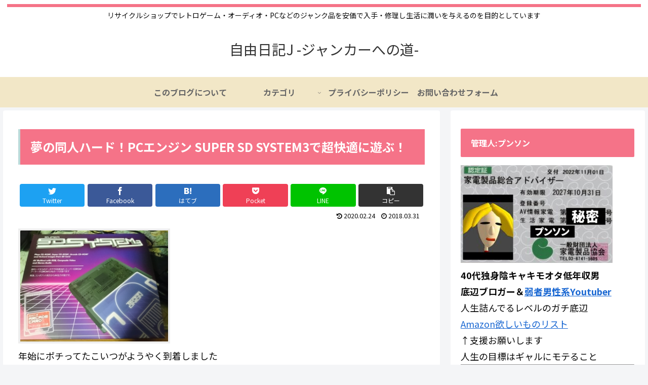

--- FILE ---
content_type: text/html; charset=utf-8
request_url: https://camp-fire.jp/projects/693030/widget
body_size: 2936
content:
<!DOCTYPE html><html class="campfire" lang="ja"><head>  <script>
    dataLayer = [];

  </script>

    <script>
      // Unique Script ID: FqkTXGKCdY4=
      dataLayer.push({"facebook_conversion_api_global_event_id":"18.221.169.101_Mozilla/5.0 (Macintosh; Intel Mac OS X 10_15_7) AppleWebKit/537.36 (KHTML, like Gecko) Chrome/131.0.0.0 Safari/537.36; ClaudeBot/1.0; +claudebot@anthropic.com)_1769714308"}, {"event":"ab_test","event_category":"Y202512_po_toppage_header_readyfor_link","event_action":"test_start","event_label":"default"});
    </script>

  <script>
  (function(w,d,s,l,i){w[l]=w[l]||[];w[l].push({'gtm.start':
  new Date().getTime(),event:'gtm.js'});var f=d.getElementsByTagName(s)[0],
  j=d.createElement(s),dl=l!='dataLayer'?'&l='+l:'';j.async=true;j.src=
  'https://www.googletagmanager.com/gtm.js?id='+i+dl;f.parentNode.insertBefore(j,f);
  })(window,document,'script','dataLayer','GTM-W9DRDW2');</script>



  <meta charset="UTF-8">
  <meta name="viewport" content="width=device-width, initial-scale=1.0">
  <meta http-equiv="X-UA-Compatible" content="ie=edge">

  <meta content="NOYDIR" name="ROBOTS" /><meta content="NOODP" name="ROBOTS" /><link media="handheld" rel="alternate" /><meta content="width=device-width,initial-scale=1,minimum-scale=1,maximum-scale=1,user-scalable=no" name="viewport" /><meta content="198416226868447" property="fb:app_id" /><meta content="175430739163635" property="fb:pages" /><meta content="816f5f822973010374b9945914e9fd48" name="p:domain_verify" /><meta content="IE=Edge" http-equiv="X-UA-Compatible" /><meta content="yes" name="apple-mobile-web-app-capable" /><meta content="default" name="apple-mobile-web-app-status-bar-style" /><title>クラウドファンディング - CAMPFIRE (キャンプファイヤー)</title>
<link rel="icon" type="image/x-icon" href="https://static.camp-fire.jp/assets/favicon/campfire/favicon-9a2fcda88c3b9ee0055bece880667cb2ddb73d2ef246b9c870fdf2804801a6f6.ico">
<link rel="apple-touch-icon" type="image/png" href="https://static.camp-fire.jp/assets/favicon/campfire/touch_icon-ace1ac4713fac55fc7b43b6b40ec97b43f7835b2e215b18ce489d6d0304158dd.png" sizes="152x152">
<meta name="description" content="CAMPFIRE（キャンプファイヤー）は、誰でも資金調達を実施できるクラウドファンディングです。あなたの夢をCAMPFIREで実現させましょう。プロジェクト成立件数国内No.1。">
<meta name="keywords" content="クラウドファンディング,資金調達,campfire,キャンプファイヤー,ソーシャルファンディング,クリエイター,少額出資,プレオーダー">
<meta name="translation missing: projects.widget.noindex" content="noindex, nofollow">
<meta property="og:title" content="クラウドファンディング">
<meta property="og:description" content="CAMPFIRE（キャンプファイヤー）は、誰でも資金調達を実施できるクラウドファンディングです。あなたの夢をCAMPFIREで実現させましょう。プロジェクト成立件数国内No.1。">
<meta property="og:image" content="https://static.camp-fire.jp/assets/og_image/campfire-22b6fe3798be33a0cba666414eb7affa26dd17372cd1f943bcef70857a288157.png">
<meta name="twitter:card" content="summary_large_image">
<meta name="twitter:site" content="@campfirejp">
<meta name="note:card" content="summary_large_image">

  <meta name="csrf-param" content="authenticity_token" />
<meta name="csrf-token" content="vajkKmT5MTYlpgc16-dnlV9TtCE7_LSdL_VuoyG-O0tz8x5yWV-iugzw5STe7IXdiEUGATuU-a07FOMZ0Y8llw" />

  <script src="https://static.camp-fire.jp/assets/application-bacaf39b50d5637f7f09cc732b169afc72aae74a8e445506709d017a8962a575.js" crossorigin="anonymous"></script>
  <script src="https://static.camp-fire.jp/assets/iscroll-776cdd6dccd8ef172a47e44a92d422ad3f8b61740f44151f4a333240481572c9.js" crossorigin="anonymous"></script>
  <script src="https://static.camp-fire.jp/assets/slick-20680523782ba1eee18ba248b635a8424289327f86a270148af7196ebdfbad8e.js" crossorigin="anonymous"></script>
  <script src="https://static.camp-fire.jp/assets/modules/multiple_images-a43a56e3abdb87bbc0ad89668eb644da7f682a4b45772a0cc86a6ef4769df9dd.js" crossorigin="anonymous"></script>
  <script src="https://static.camp-fire.jp/assets/pages/projects_show-26738f196680a9a4db26876af4870ce628fdfa5cef26701b64f818adb8b44a0c.js" crossorigin="anonymous"></script>
  <script src="https://static.camp-fire.jp/assets/themes/goodmorning/common-04024382391bb910584145d8113cf35ef376b55d125bb4516cebeb14ce788597.js" crossorigin="anonymous"></script>
  <script src="https://static.camp-fire.jp/assets/modules/qrcode-5c541c2dca6299ce296166f8ff9a6c4977d2f8cbac341569b1a5312b12105052.js" crossorigin="anonymous"></script>
  <script src="https://static.camp-fire.jp/assets/change_money_unit-6d87c47953d5890b05e24b09a46f5ceed96ff0f4c68bd76b2b9f0eec670a76a3.js" crossorigin="anonymous" defer="defer"></script>
  <script src="https://static.camp-fire.jp/assets/lazysizes.min-a12a6994abeab0df1a1df0c6afea565afbef9c001213ed7848b4967fb3bcfffb.js" crossorigin="anonymous"></script>
  <script src="https://static.camp-fire.jp/assets/google_ads/save_gclid-2fa68019df7ac56d5714c1011d3d76fb5d08db2e8a7cf023a2303c4e87641061.js" crossorigin="anonymous"></script>

  <script>
    const API_URL = "https://api.camp-fire.jp/" ;
  </script>
  <script src="https://static.camp-fire.jp/assets/goodmorning-8ae22e460810af772196.js" crossorigin="anonymous"></script>
  
  <link rel="stylesheet" href="https://static.camp-fire.jp/assets/themes/goodmorning/common-ac515041fc6b3a5e04125d7943ad4c9aa1c9dba578650579f07a8fe5f18ebad6.css" media="all" />
  <link rel="stylesheet" href="https://static.camp-fire.jp/assets/themes/goodmorning/common_patch-6d055f8ddcdc3decd7aefaf5825060bf9c450c725aaf1de11c9238d5e24df7da.css" media="all" />
  

  <!-- Clarity -->
  <script>(function(c,l,a,r,i,t,y){
  c[a]=c[a]||function(){(c[a].q=c[a].q||[]).push(arguments)};
  t=l.createElement(r);t.async=1;t.src="https://www.clarity.ms/tag/"+i;
  y=l.getElementsByTagName(r)[0];y.parentNode.insertBefore(t,y);
})(window, document, "clarity", "script", "a5vlhksc1x");</script>
</head>
<meta content="noindex" name="robots" /><script>$(function(){
  $("a").on('click',function(){
    var href = this.href + "?utm_source=cf_widget&utm_medium=widget&utm_campaign=widget";
    href = href.replace('https', 'http');
    window.open(href, '_blank');
    return false;
  });
});</script><body class="boxes-widget"><noscript><iframe src="https://www.googletagmanager.com/ns.html?id=GTM-W9DRDW2"
height="0" width="0" style="display:none;visibility:hidden"></iframe></noscript>
<div class="box-all-in"><div class="box "><div class="box-in"><div class="box-thumbnail"><a href="https://camp-fire.jp/projects/693030/view"><img class="lazyload" data-srcset="https://static.camp-fire.jp/uploads/project_version/image/1078338/medium_48875db9-5f90-42c4-b2df-9ae738186671.jpeg?ixlib=rails-2.1.4&amp;fit=max&amp;auto=format&amp;w=320 320w, https://static.camp-fire.jp/uploads/project_version/image/1078338/medium_48875db9-5f90-42c4-b2df-9ae738186671.jpeg?ixlib=rails-2.1.4&amp;fit=max&amp;auto=format&amp;w=414 414w, https://static.camp-fire.jp/uploads/project_version/image/1078338/medium_48875db9-5f90-42c4-b2df-9ae738186671.jpeg?ixlib=rails-2.1.4&amp;fit=max&amp;auto=format&amp;w=560 560w" data-src="https://static.camp-fire.jp/uploads/project_version/image/1078338/medium_48875db9-5f90-42c4-b2df-9ae738186671.jpeg?ixlib=rails-2.1.4&amp;fit=max&amp;auto=format" data-sizes="50vw"></a></div><div class="box-title"><a title="児童館のない街に『#みんなの居場所』を作りたい。" href="https://camp-fire.jp/projects/693030/view"><h4>児童館のない街に『#みんなの居場所』を作りたい。</h4></a><div class="sub"><p>香川県仲多度郡（琴平町､多度津町､まんのう町）は、45,000人程が暮らす街です。この地域には児童館がひとつも無いので、子育て世帯や地域の方々が安心して利用できるよう創造力と楽しさが溢れる場所を作ります。</p></div></div><div class="box-date sp-none"><div class="category"><a href="/projects/search?category=social-good"><i class="fa fa-tag"></i> ソーシャルグッド</a></div><div class="owner"><a href="/profile/kotonamirai"><i class="fa fa-user"></i> kotonamirai</a></div></div><div class="success-summary"><span>FUNDED</span></div><div class="overview">
<div class="total" data-js="money-unit">
<small>現在</small>2,588,000円</div>
<div class="rest">
<small>参加者</small>173人</div>
<div class="per">
<small>残り</small>終了</div>
</div></div></div></div></body></html>

--- FILE ---
content_type: text/html; charset=utf-8
request_url: https://camp-fire.jp/projects/693030/widget
body_size: 2903
content:
<!DOCTYPE html><html class="campfire" lang="ja"><head>  <script>
    dataLayer = [];

  </script>

    <script>
      // Unique Script ID: 5s1uOqL7mIU=
      dataLayer.push({"facebook_conversion_api_global_event_id":"18.221.169.101_Mozilla/5.0 (Macintosh; Intel Mac OS X 10_15_7) AppleWebKit/537.36 (KHTML, like Gecko) Chrome/131.0.0.0 Safari/537.36; ClaudeBot/1.0; +claudebot@anthropic.com)_1769714309"});
    </script>

  <script>
  (function(w,d,s,l,i){w[l]=w[l]||[];w[l].push({'gtm.start':
  new Date().getTime(),event:'gtm.js'});var f=d.getElementsByTagName(s)[0],
  j=d.createElement(s),dl=l!='dataLayer'?'&l='+l:'';j.async=true;j.src=
  'https://www.googletagmanager.com/gtm.js?id='+i+dl;f.parentNode.insertBefore(j,f);
  })(window,document,'script','dataLayer','GTM-W9DRDW2');</script>



  <meta charset="UTF-8">
  <meta name="viewport" content="width=device-width, initial-scale=1.0">
  <meta http-equiv="X-UA-Compatible" content="ie=edge">

  <meta content="NOYDIR" name="ROBOTS" /><meta content="NOODP" name="ROBOTS" /><link media="handheld" rel="alternate" /><meta content="width=device-width,initial-scale=1,minimum-scale=1,maximum-scale=1,user-scalable=no" name="viewport" /><meta content="198416226868447" property="fb:app_id" /><meta content="175430739163635" property="fb:pages" /><meta content="816f5f822973010374b9945914e9fd48" name="p:domain_verify" /><meta content="IE=Edge" http-equiv="X-UA-Compatible" /><meta content="yes" name="apple-mobile-web-app-capable" /><meta content="default" name="apple-mobile-web-app-status-bar-style" /><title>クラウドファンディング - CAMPFIRE (キャンプファイヤー)</title>
<link rel="icon" type="image/x-icon" href="https://static.camp-fire.jp/assets/favicon/campfire/favicon-9a2fcda88c3b9ee0055bece880667cb2ddb73d2ef246b9c870fdf2804801a6f6.ico">
<link rel="apple-touch-icon" type="image/png" href="https://static.camp-fire.jp/assets/favicon/campfire/touch_icon-ace1ac4713fac55fc7b43b6b40ec97b43f7835b2e215b18ce489d6d0304158dd.png" sizes="152x152">
<meta name="description" content="CAMPFIRE（キャンプファイヤー）は、誰でも資金調達を実施できるクラウドファンディングです。あなたの夢をCAMPFIREで実現させましょう。プロジェクト成立件数国内No.1。">
<meta name="keywords" content="クラウドファンディング,資金調達,campfire,キャンプファイヤー,ソーシャルファンディング,クリエイター,少額出資,プレオーダー">
<meta name="translation missing: projects.widget.noindex" content="noindex, nofollow">
<meta property="og:title" content="クラウドファンディング">
<meta property="og:description" content="CAMPFIRE（キャンプファイヤー）は、誰でも資金調達を実施できるクラウドファンディングです。あなたの夢をCAMPFIREで実現させましょう。プロジェクト成立件数国内No.1。">
<meta property="og:image" content="https://static.camp-fire.jp/assets/og_image/campfire-22b6fe3798be33a0cba666414eb7affa26dd17372cd1f943bcef70857a288157.png">
<meta name="twitter:card" content="summary_large_image">
<meta name="twitter:site" content="@campfirejp">
<meta name="note:card" content="summary_large_image">

  <meta name="csrf-param" content="authenticity_token" />
<meta name="csrf-token" content="9dnLkLi7pHencDHHYkjHMnyPRBlFjlehbCfBOBpB7pA7gjHIhR03-44m09ZXQyV6q5n2OUXmGpF4xkyC6nDwTA" />

  <script src="https://static.camp-fire.jp/assets/application-bacaf39b50d5637f7f09cc732b169afc72aae74a8e445506709d017a8962a575.js" crossorigin="anonymous"></script>
  <script src="https://static.camp-fire.jp/assets/iscroll-776cdd6dccd8ef172a47e44a92d422ad3f8b61740f44151f4a333240481572c9.js" crossorigin="anonymous"></script>
  <script src="https://static.camp-fire.jp/assets/slick-20680523782ba1eee18ba248b635a8424289327f86a270148af7196ebdfbad8e.js" crossorigin="anonymous"></script>
  <script src="https://static.camp-fire.jp/assets/modules/multiple_images-a43a56e3abdb87bbc0ad89668eb644da7f682a4b45772a0cc86a6ef4769df9dd.js" crossorigin="anonymous"></script>
  <script src="https://static.camp-fire.jp/assets/pages/projects_show-26738f196680a9a4db26876af4870ce628fdfa5cef26701b64f818adb8b44a0c.js" crossorigin="anonymous"></script>
  <script src="https://static.camp-fire.jp/assets/themes/goodmorning/common-04024382391bb910584145d8113cf35ef376b55d125bb4516cebeb14ce788597.js" crossorigin="anonymous"></script>
  <script src="https://static.camp-fire.jp/assets/modules/qrcode-5c541c2dca6299ce296166f8ff9a6c4977d2f8cbac341569b1a5312b12105052.js" crossorigin="anonymous"></script>
  <script src="https://static.camp-fire.jp/assets/change_money_unit-6d87c47953d5890b05e24b09a46f5ceed96ff0f4c68bd76b2b9f0eec670a76a3.js" crossorigin="anonymous" defer="defer"></script>
  <script src="https://static.camp-fire.jp/assets/lazysizes.min-a12a6994abeab0df1a1df0c6afea565afbef9c001213ed7848b4967fb3bcfffb.js" crossorigin="anonymous"></script>
  <script src="https://static.camp-fire.jp/assets/google_ads/save_gclid-2fa68019df7ac56d5714c1011d3d76fb5d08db2e8a7cf023a2303c4e87641061.js" crossorigin="anonymous"></script>

  <script>
    const API_URL = "https://api.camp-fire.jp/" ;
  </script>
  <script src="https://static.camp-fire.jp/assets/goodmorning-8ae22e460810af772196.js" crossorigin="anonymous"></script>
  
  <link rel="stylesheet" href="https://static.camp-fire.jp/assets/themes/goodmorning/common-ac515041fc6b3a5e04125d7943ad4c9aa1c9dba578650579f07a8fe5f18ebad6.css" media="all" />
  <link rel="stylesheet" href="https://static.camp-fire.jp/assets/themes/goodmorning/common_patch-6d055f8ddcdc3decd7aefaf5825060bf9c450c725aaf1de11c9238d5e24df7da.css" media="all" />
  

  <!-- Clarity -->
  <script>(function(c,l,a,r,i,t,y){
  c[a]=c[a]||function(){(c[a].q=c[a].q||[]).push(arguments)};
  t=l.createElement(r);t.async=1;t.src="https://www.clarity.ms/tag/"+i;
  y=l.getElementsByTagName(r)[0];y.parentNode.insertBefore(t,y);
})(window, document, "clarity", "script", "a5vlhksc1x");</script>
</head>
<meta content="noindex" name="robots" /><script>$(function(){
  $("a").on('click',function(){
    var href = this.href + "?utm_source=cf_widget&utm_medium=widget&utm_campaign=widget";
    href = href.replace('https', 'http');
    window.open(href, '_blank');
    return false;
  });
});</script><body class="boxes-widget"><noscript><iframe src="https://www.googletagmanager.com/ns.html?id=GTM-W9DRDW2"
height="0" width="0" style="display:none;visibility:hidden"></iframe></noscript>
<div class="box-all-in"><div class="box "><div class="box-in"><div class="box-thumbnail"><a href="https://camp-fire.jp/projects/693030/view"><img class="lazyload" data-srcset="https://static.camp-fire.jp/uploads/project_version/image/1078338/medium_48875db9-5f90-42c4-b2df-9ae738186671.jpeg?ixlib=rails-2.1.4&amp;fit=max&amp;auto=format&amp;w=320 320w, https://static.camp-fire.jp/uploads/project_version/image/1078338/medium_48875db9-5f90-42c4-b2df-9ae738186671.jpeg?ixlib=rails-2.1.4&amp;fit=max&amp;auto=format&amp;w=414 414w, https://static.camp-fire.jp/uploads/project_version/image/1078338/medium_48875db9-5f90-42c4-b2df-9ae738186671.jpeg?ixlib=rails-2.1.4&amp;fit=max&amp;auto=format&amp;w=560 560w" data-src="https://static.camp-fire.jp/uploads/project_version/image/1078338/medium_48875db9-5f90-42c4-b2df-9ae738186671.jpeg?ixlib=rails-2.1.4&amp;fit=max&amp;auto=format" data-sizes="50vw"></a></div><div class="box-title"><a title="児童館のない街に『#みんなの居場所』を作りたい。" href="https://camp-fire.jp/projects/693030/view"><h4>児童館のない街に『#みんなの居場所』を作りたい。</h4></a><div class="sub"><p>香川県仲多度郡（琴平町､多度津町､まんのう町）は、45,000人程が暮らす街です。この地域には児童館がひとつも無いので、子育て世帯や地域の方々が安心して利用できるよう創造力と楽しさが溢れる場所を作ります。</p></div></div><div class="box-date sp-none"><div class="category"><a href="/projects/search?category=social-good"><i class="fa fa-tag"></i> ソーシャルグッド</a></div><div class="owner"><a href="/profile/kotonamirai"><i class="fa fa-user"></i> kotonamirai</a></div></div><div class="success-summary"><span>FUNDED</span></div><div class="overview">
<div class="total" data-js="money-unit">
<small>現在</small>2,588,000円</div>
<div class="rest">
<small>参加者</small>173人</div>
<div class="per">
<small>残り</small>終了</div>
</div></div></div></div></body></html>

--- FILE ---
content_type: text/html; charset=utf-8
request_url: https://www.google.com/recaptcha/api2/aframe
body_size: 184
content:
<!DOCTYPE HTML><html><head><meta http-equiv="content-type" content="text/html; charset=UTF-8"></head><body><script nonce="NrJE4iO8qPi28TN5ReQDQQ">/** Anti-fraud and anti-abuse applications only. See google.com/recaptcha */ try{var clients={'sodar':'https://pagead2.googlesyndication.com/pagead/sodar?'};window.addEventListener("message",function(a){try{if(a.source===window.parent){var b=JSON.parse(a.data);var c=clients[b['id']];if(c){var d=document.createElement('img');d.src=c+b['params']+'&rc='+(localStorage.getItem("rc::a")?sessionStorage.getItem("rc::b"):"");window.document.body.appendChild(d);sessionStorage.setItem("rc::e",parseInt(sessionStorage.getItem("rc::e")||0)+1);localStorage.setItem("rc::h",'1769714326063');}}}catch(b){}});window.parent.postMessage("_grecaptcha_ready", "*");}catch(b){}</script></body></html>

--- FILE ---
content_type: text/css
request_url: https://static.camp-fire.jp/assets/themes/goodmorning/common-ac515041fc6b3a5e04125d7943ad4c9aa1c9dba578650579f07a8fe5f18ebad6.css
body_size: 25953
content:
/*! sanitize.css v8.0.0 | CC0 License | github.com/csstools/sanitize.css */@import url("https://fonts.googleapis.com/icon?family=Material+Icons");@import url("https://fonts.googleapis.com/icon?family=Material+Icons+Outlined");/*!
 *  Font Awesome 4.7.0 by @davegandy - http://fontawesome.io - @fontawesome
 *  License - http://fontawesome.io/license (Font: SIL OFL 1.1, CSS: MIT License)
 */@import url("https://fonts.googleapis.com/css2?family=Fredericka+the+Great&display=swap");@import url("https://fonts.googleapis.com/css2?family=Old+Standard+TT&display=swap");@font-face{font-family:'FontAwesome';src:url("https://static.camp-fire.jp/assets/fontawesome-webfont-82ff0fe46a6f60e0ab3c4a9891a0ae0a1f7b7e84c625f55358379177a2dcb202.eot");src:url("https://static.camp-fire.jp/assets/fontawesome-webfont-82ff0fe46a6f60e0ab3c4a9891a0ae0a1f7b7e84c625f55358379177a2dcb202.eot?#iefix") format("embedded-opentype"),url("https://static.camp-fire.jp/assets/fontawesome-webfont-fa79d127baca4558a0b973f5f514b90fc5ef43314c41095f5cb285ffaa0a4029.woff2") format("woff2"),url("https://static.camp-fire.jp/assets/fontawesome-webfont-c9a0a23a23a3f6f7165cba218b40483a0b1750d92b49c40842f1d8f566f5f421.woff") format("woff"),url("https://static.camp-fire.jp/assets/fontawesome-webfont-2794b002e3568f5abce8991e2431ca79e0ce84a08ea1268884b4e097b62762a6.ttf") format("truetype"),url("https://static.camp-fire.jp/assets/fontawesome-webfont-67c6c8e9ffb0fcd7c7c64eaff12a298abf5b54a54b54f0e6c4c49161dba62d6d.svg#fontawesomeregular") format("svg");font-weight:normal;font-style:normal}.fa{display:inline-block;font:normal normal normal 14px/1 FontAwesome;font-size:inherit;text-rendering:auto;-webkit-font-smoothing:antialiased;-moz-osx-font-smoothing:grayscale}.fa-lg{font-size:1.33333333em;line-height:0.75em;vertical-align:-15%}.fa-2x{font-size:2em}.fa-3x{font-size:3em}.fa-4x{font-size:4em}.fa-5x{font-size:5em}.fa-fw{width:1.28571429em;text-align:center}.fa-ul{padding-left:0;margin-left:2.14285714em;list-style-type:none}.fa-ul>li{position:relative}.fa-li{position:absolute;left:-2.14285714em;width:2.14285714em;top:0.14285714em;text-align:center}.fa-li.fa-lg{left:-1.85714286em}.fa-border{padding:.2em .25em .15em;border:solid 0.08em #eeeeee;border-radius:.1em}.fa-pull-left{float:left}.fa-pull-right{float:right}.fa.fa-pull-left{margin-right:.3em}.fa.fa-pull-right{margin-left:.3em}.pull-right{float:right}.pull-left{float:left}.fa.pull-left{margin-right:.3em}.fa.pull-right{margin-left:.3em}.fa-spin{-webkit-animation:fa-spin 2s infinite linear;animation:fa-spin 2s infinite linear}.fa-pulse{-webkit-animation:fa-spin 1s infinite steps(8);animation:fa-spin 1s infinite steps(8)}@-webkit-keyframes fa-spin{0%{-webkit-transform:rotate(0deg);transform:rotate(0deg)}100%{-webkit-transform:rotate(359deg);transform:rotate(359deg)}}@keyframes fa-spin{0%{-webkit-transform:rotate(0deg);transform:rotate(0deg)}100%{-webkit-transform:rotate(359deg);transform:rotate(359deg)}}.fa-rotate-90{-ms-filter:"progid:DXImageTransform.Microsoft.BasicImage(rotation=1)";-webkit-transform:rotate(90deg);transform:rotate(90deg)}.fa-rotate-180{-ms-filter:"progid:DXImageTransform.Microsoft.BasicImage(rotation=2)";-webkit-transform:rotate(180deg);transform:rotate(180deg)}.fa-rotate-270{-ms-filter:"progid:DXImageTransform.Microsoft.BasicImage(rotation=3)";-webkit-transform:rotate(270deg);transform:rotate(270deg)}.fa-flip-horizontal{-ms-filter:"progid:DXImageTransform.Microsoft.BasicImage(rotation=0, mirror=1)";-webkit-transform:scale(-1, 1);transform:scale(-1, 1)}.fa-flip-vertical{-ms-filter:"progid:DXImageTransform.Microsoft.BasicImage(rotation=2, mirror=1)";-webkit-transform:scale(1, -1);transform:scale(1, -1)}:root .fa-rotate-90,:root .fa-rotate-180,:root .fa-rotate-270,:root .fa-flip-horizontal,:root .fa-flip-vertical{-webkit-filter:none;filter:none}.fa-stack{position:relative;display:inline-block;width:2em;height:2em;line-height:2em;vertical-align:middle}.fa-stack-1x,.fa-stack-2x{position:absolute;left:0;width:100%;text-align:center}.fa-stack-1x{line-height:inherit}.fa-stack-2x{font-size:2em}.fa-inverse{color:#ffffff}.fa-glass:before{content:"\f000"}.fa-music:before{content:"\f001"}.fa-search:before{content:"\f002"}.fa-envelope-o:before{content:"\f003"}.fa-heart:before{content:"\f004"}.fa-star:before{content:"\f005"}.fa-star-o:before{content:"\f006"}.fa-user:before{content:"\f007"}.fa-film:before{content:"\f008"}.fa-th-large:before{content:"\f009"}.fa-th:before{content:"\f00a"}.fa-th-list:before{content:"\f00b"}.fa-check:before{content:"\f00c"}.fa-remove:before,.fa-close:before,.fa-times:before{content:"\f00d"}.fa-search-plus:before{content:"\f00e"}.fa-search-minus:before{content:"\f010"}.fa-power-off:before{content:"\f011"}.fa-signal:before{content:"\f012"}.fa-gear:before,.fa-cog:before{content:"\f013"}.fa-trash-o:before{content:"\f014"}.fa-home:before{content:"\f015"}.fa-file-o:before{content:"\f016"}.fa-clock-o:before{content:"\f017"}.fa-road:before{content:"\f018"}.fa-download:before{content:"\f019"}.fa-arrow-circle-o-down:before{content:"\f01a"}.fa-arrow-circle-o-up:before{content:"\f01b"}.fa-inbox:before{content:"\f01c"}.fa-play-circle-o:before{content:"\f01d"}.fa-rotate-right:before,.fa-repeat:before{content:"\f01e"}.fa-refresh:before{content:"\f021"}.fa-list-alt:before{content:"\f022"}.fa-lock:before{content:"\f023"}.fa-flag:before{content:"\f024"}.fa-headphones:before{content:"\f025"}.fa-volume-off:before{content:"\f026"}.fa-volume-down:before{content:"\f027"}.fa-volume-up:before{content:"\f028"}.fa-qrcode:before{content:"\f029"}.fa-barcode:before{content:"\f02a"}.fa-tag:before{content:"\f02b"}.fa-tags:before{content:"\f02c"}.fa-book:before{content:"\f02d"}.fa-bookmark:before{content:"\f02e"}.fa-print:before{content:"\f02f"}.fa-camera:before{content:"\f030"}.fa-font:before{content:"\f031"}.fa-bold:before{content:"\f032"}.fa-italic:before{content:"\f033"}.fa-text-height:before{content:"\f034"}.fa-text-width:before{content:"\f035"}.fa-align-left:before{content:"\f036"}.fa-align-center:before{content:"\f037"}.fa-align-right:before{content:"\f038"}.fa-align-justify:before{content:"\f039"}.fa-list:before{content:"\f03a"}.fa-dedent:before,.fa-outdent:before{content:"\f03b"}.fa-indent:before{content:"\f03c"}.fa-video-camera:before{content:"\f03d"}.fa-photo:before,.fa-image:before,.fa-picture-o:before{content:"\f03e"}.fa-pencil:before{content:"\f040"}.fa-map-marker:before{content:"\f041"}.fa-adjust:before{content:"\f042"}.fa-tint:before{content:"\f043"}.fa-edit:before,.fa-pencil-square-o:before{content:"\f044"}.fa-share-square-o:before{content:"\f045"}.fa-check-square-o:before{content:"\f046"}.fa-arrows:before{content:"\f047"}.fa-step-backward:before{content:"\f048"}.fa-fast-backward:before{content:"\f049"}.fa-backward:before{content:"\f04a"}.fa-play:before{content:"\f04b"}.fa-pause:before{content:"\f04c"}.fa-stop:before{content:"\f04d"}.fa-forward:before{content:"\f04e"}.fa-fast-forward:before{content:"\f050"}.fa-step-forward:before{content:"\f051"}.fa-eject:before{content:"\f052"}.fa-chevron-left:before{content:"\f053"}.fa-chevron-right:before{content:"\f054"}.fa-plus-circle:before{content:"\f055"}.fa-minus-circle:before{content:"\f056"}.fa-times-circle:before{content:"\f057"}.fa-check-circle:before{content:"\f058"}.fa-question-circle:before{content:"\f059"}.fa-info-circle:before{content:"\f05a"}.fa-crosshairs:before{content:"\f05b"}.fa-times-circle-o:before{content:"\f05c"}.fa-check-circle-o:before{content:"\f05d"}.fa-ban:before{content:"\f05e"}.fa-arrow-left:before{content:"\f060"}.fa-arrow-right:before{content:"\f061"}.fa-arrow-up:before{content:"\f062"}.fa-arrow-down:before{content:"\f063"}.fa-mail-forward:before,.fa-share:before{content:"\f064"}.fa-expand:before{content:"\f065"}.fa-compress:before{content:"\f066"}.fa-plus:before{content:"\f067"}.fa-minus:before{content:"\f068"}.fa-asterisk:before{content:"\f069"}.fa-exclamation-circle:before{content:"\f06a"}.fa-gift:before{content:"\f06b"}.fa-leaf:before{content:"\f06c"}.fa-fire:before{content:"\f06d"}.fa-eye:before{content:"\f06e"}.fa-eye-slash:before{content:"\f070"}.fa-warning:before,.fa-exclamation-triangle:before{content:"\f071"}.fa-plane:before{content:"\f072"}.fa-calendar:before{content:"\f073"}.fa-random:before{content:"\f074"}.fa-comment:before{content:"\f075"}.fa-magnet:before{content:"\f076"}.fa-chevron-up:before{content:"\f077"}.fa-chevron-down:before{content:"\f078"}.fa-retweet:before{content:"\f079"}.fa-shopping-cart:before{content:"\f07a"}.fa-folder:before{content:"\f07b"}.fa-folder-open:before{content:"\f07c"}.fa-arrows-v:before{content:"\f07d"}.fa-arrows-h:before{content:"\f07e"}.fa-bar-chart-o:before,.fa-bar-chart:before{content:"\f080"}.fa-twitter-square:before{content:"\f081"}.fa-facebook-square:before{content:"\f082"}.fa-camera-retro:before{content:"\f083"}.fa-key:before{content:"\f084"}.fa-gears:before,.fa-cogs:before{content:"\f085"}.fa-comments:before{content:"\f086"}.fa-thumbs-o-up:before{content:"\f087"}.fa-thumbs-o-down:before{content:"\f088"}.fa-star-half:before{content:"\f089"}.fa-heart-o:before{content:"\f08a"}.fa-sign-out:before{content:"\f08b"}.fa-linkedin-square:before{content:"\f08c"}.fa-thumb-tack:before{content:"\f08d"}.fa-external-link:before{content:"\f08e"}.fa-sign-in:before{content:"\f090"}.fa-trophy:before{content:"\f091"}.fa-github-square:before{content:"\f092"}.fa-upload:before{content:"\f093"}.fa-lemon-o:before{content:"\f094"}.fa-phone:before{content:"\f095"}.fa-square-o:before{content:"\f096"}.fa-bookmark-o:before{content:"\f097"}.fa-phone-square:before{content:"\f098"}.fa-twitter:before{content:"\f099"}.fa-facebook-f:before,.fa-facebook:before{content:"\f09a"}.fa-github:before{content:"\f09b"}.fa-unlock:before{content:"\f09c"}.fa-credit-card:before{content:"\f09d"}.fa-feed:before,.fa-rss:before{content:"\f09e"}.fa-hdd-o:before{content:"\f0a0"}.fa-bullhorn:before{content:"\f0a1"}.fa-bell:before{content:"\f0f3"}.fa-certificate:before{content:"\f0a3"}.fa-hand-o-right:before{content:"\f0a4"}.fa-hand-o-left:before{content:"\f0a5"}.fa-hand-o-up:before{content:"\f0a6"}.fa-hand-o-down:before{content:"\f0a7"}.fa-arrow-circle-left:before{content:"\f0a8"}.fa-arrow-circle-right:before{content:"\f0a9"}.fa-arrow-circle-up:before{content:"\f0aa"}.fa-arrow-circle-down:before{content:"\f0ab"}.fa-globe:before{content:"\f0ac"}.fa-wrench:before{content:"\f0ad"}.fa-tasks:before{content:"\f0ae"}.fa-filter:before{content:"\f0b0"}.fa-briefcase:before{content:"\f0b1"}.fa-arrows-alt:before{content:"\f0b2"}.fa-group:before,.fa-users:before{content:"\f0c0"}.fa-chain:before,.fa-link:before{content:"\f0c1"}.fa-cloud:before{content:"\f0c2"}.fa-flask:before{content:"\f0c3"}.fa-cut:before,.fa-scissors:before{content:"\f0c4"}.fa-copy:before,.fa-files-o:before{content:"\f0c5"}.fa-paperclip:before{content:"\f0c6"}.fa-save:before,.fa-floppy-o:before{content:"\f0c7"}.fa-square:before{content:"\f0c8"}.fa-navicon:before,.fa-reorder:before,.fa-bars:before{content:"\f0c9"}.fa-list-ul:before{content:"\f0ca"}.fa-list-ol:before{content:"\f0cb"}.fa-strikethrough:before{content:"\f0cc"}.fa-underline:before{content:"\f0cd"}.fa-table:before{content:"\f0ce"}.fa-magic:before{content:"\f0d0"}.fa-truck:before{content:"\f0d1"}.fa-pinterest:before{content:"\f0d2"}.fa-pinterest-square:before{content:"\f0d3"}.fa-google-plus-square:before{content:"\f0d4"}.fa-google-plus:before{content:"\f0d5"}.fa-money:before{content:"\f0d6"}.fa-caret-down:before{content:"\f0d7"}.fa-caret-up:before{content:"\f0d8"}.fa-caret-left:before{content:"\f0d9"}.fa-caret-right:before{content:"\f0da"}.fa-columns:before{content:"\f0db"}.fa-unsorted:before,.fa-sort:before{content:"\f0dc"}.fa-sort-down:before,.fa-sort-desc:before{content:"\f0dd"}.fa-sort-up:before,.fa-sort-asc:before{content:"\f0de"}.fa-envelope:before{content:"\f0e0"}.fa-linkedin:before{content:"\f0e1"}.fa-rotate-left:before,.fa-undo:before{content:"\f0e2"}.fa-legal:before,.fa-gavel:before{content:"\f0e3"}.fa-dashboard:before,.fa-tachometer:before{content:"\f0e4"}.fa-comment-o:before{content:"\f0e5"}.fa-comments-o:before{content:"\f0e6"}.fa-flash:before,.fa-bolt:before{content:"\f0e7"}.fa-sitemap:before{content:"\f0e8"}.fa-umbrella:before{content:"\f0e9"}.fa-paste:before,.fa-clipboard:before{content:"\f0ea"}.fa-lightbulb-o:before{content:"\f0eb"}.fa-exchange:before{content:"\f0ec"}.fa-cloud-download:before{content:"\f0ed"}.fa-cloud-upload:before{content:"\f0ee"}.fa-user-md:before{content:"\f0f0"}.fa-stethoscope:before{content:"\f0f1"}.fa-suitcase:before{content:"\f0f2"}.fa-bell-o:before{content:"\f0a2"}.fa-coffee:before{content:"\f0f4"}.fa-cutlery:before{content:"\f0f5"}.fa-file-text-o:before{content:"\f0f6"}.fa-building-o:before{content:"\f0f7"}.fa-hospital-o:before{content:"\f0f8"}.fa-ambulance:before{content:"\f0f9"}.fa-medkit:before{content:"\f0fa"}.fa-fighter-jet:before{content:"\f0fb"}.fa-beer:before{content:"\f0fc"}.fa-h-square:before{content:"\f0fd"}.fa-plus-square:before{content:"\f0fe"}.fa-angle-double-left:before{content:"\f100"}.fa-angle-double-right:before{content:"\f101"}.fa-angle-double-up:before{content:"\f102"}.fa-angle-double-down:before{content:"\f103"}.fa-angle-left:before{content:"\f104"}.fa-angle-right:before{content:"\f105"}.fa-angle-up:before{content:"\f106"}.fa-angle-down:before{content:"\f107"}.fa-desktop:before{content:"\f108"}.fa-laptop:before{content:"\f109"}.fa-tablet:before{content:"\f10a"}.fa-mobile-phone:before,.fa-mobile:before{content:"\f10b"}.fa-circle-o:before{content:"\f10c"}.fa-quote-left:before{content:"\f10d"}.fa-quote-right:before{content:"\f10e"}.fa-spinner:before{content:"\f110"}.fa-circle:before{content:"\f111"}.fa-mail-reply:before,.fa-reply:before{content:"\f112"}.fa-github-alt:before{content:"\f113"}.fa-folder-o:before{content:"\f114"}.fa-folder-open-o:before{content:"\f115"}.fa-smile-o:before{content:"\f118"}.fa-frown-o:before{content:"\f119"}.fa-meh-o:before{content:"\f11a"}.fa-gamepad:before{content:"\f11b"}.fa-keyboard-o:before{content:"\f11c"}.fa-flag-o:before{content:"\f11d"}.fa-flag-checkered:before{content:"\f11e"}.fa-terminal:before{content:"\f120"}.fa-code:before{content:"\f121"}.fa-mail-reply-all:before,.fa-reply-all:before{content:"\f122"}.fa-star-half-empty:before,.fa-star-half-full:before,.fa-star-half-o:before{content:"\f123"}.fa-location-arrow:before{content:"\f124"}.fa-crop:before{content:"\f125"}.fa-code-fork:before{content:"\f126"}.fa-unlink:before,.fa-chain-broken:before{content:"\f127"}.fa-question:before{content:"\f128"}.fa-info:before{content:"\f129"}.fa-exclamation:before{content:"\f12a"}.fa-superscript:before{content:"\f12b"}.fa-subscript:before{content:"\f12c"}.fa-eraser:before{content:"\f12d"}.fa-puzzle-piece:before{content:"\f12e"}.fa-microphone:before{content:"\f130"}.fa-microphone-slash:before{content:"\f131"}.fa-shield:before{content:"\f132"}.fa-calendar-o:before{content:"\f133"}.fa-fire-extinguisher:before{content:"\f134"}.fa-rocket:before{content:"\f135"}.fa-maxcdn:before{content:"\f136"}.fa-chevron-circle-left:before{content:"\f137"}.fa-chevron-circle-right:before{content:"\f138"}.fa-chevron-circle-up:before{content:"\f139"}.fa-chevron-circle-down:before{content:"\f13a"}.fa-html5:before{content:"\f13b"}.fa-css3:before{content:"\f13c"}.fa-anchor:before{content:"\f13d"}.fa-unlock-alt:before{content:"\f13e"}.fa-bullseye:before{content:"\f140"}.fa-ellipsis-h:before{content:"\f141"}.fa-ellipsis-v:before{content:"\f142"}.fa-rss-square:before{content:"\f143"}.fa-play-circle:before{content:"\f144"}.fa-ticket:before{content:"\f145"}.fa-minus-square:before{content:"\f146"}.fa-minus-square-o:before{content:"\f147"}.fa-level-up:before{content:"\f148"}.fa-level-down:before{content:"\f149"}.fa-check-square:before{content:"\f14a"}.fa-pencil-square:before{content:"\f14b"}.fa-external-link-square:before{content:"\f14c"}.fa-share-square:before{content:"\f14d"}.fa-compass:before{content:"\f14e"}.fa-toggle-down:before,.fa-caret-square-o-down:before{content:"\f150"}.fa-toggle-up:before,.fa-caret-square-o-up:before{content:"\f151"}.fa-toggle-right:before,.fa-caret-square-o-right:before{content:"\f152"}.fa-euro:before,.fa-eur:before{content:"\f153"}.fa-gbp:before{content:"\f154"}.fa-dollar:before,.fa-usd:before{content:"\f155"}.fa-rupee:before,.fa-inr:before{content:"\f156"}.fa-cny:before,.fa-rmb:before,.fa-yen:before,.fa-jpy:before{content:"\f157"}.fa-ruble:before,.fa-rouble:before,.fa-rub:before{content:"\f158"}.fa-won:before,.fa-krw:before{content:"\f159"}.fa-bitcoin:before,.fa-btc:before{content:"\f15a"}.fa-file:before{content:"\f15b"}.fa-file-text:before{content:"\f15c"}.fa-sort-alpha-asc:before{content:"\f15d"}.fa-sort-alpha-desc:before{content:"\f15e"}.fa-sort-amount-asc:before{content:"\f160"}.fa-sort-amount-desc:before{content:"\f161"}.fa-sort-numeric-asc:before{content:"\f162"}.fa-sort-numeric-desc:before{content:"\f163"}.fa-thumbs-up:before{content:"\f164"}.fa-thumbs-down:before{content:"\f165"}.fa-youtube-square:before{content:"\f166"}.fa-youtube:before{content:"\f167"}.fa-xing:before{content:"\f168"}.fa-xing-square:before{content:"\f169"}.fa-youtube-play:before{content:"\f16a"}.fa-dropbox:before{content:"\f16b"}.fa-stack-overflow:before{content:"\f16c"}.fa-instagram:before{content:"\f16d"}.fa-flickr:before{content:"\f16e"}.fa-adn:before{content:"\f170"}.fa-bitbucket:before{content:"\f171"}.fa-bitbucket-square:before{content:"\f172"}.fa-tumblr:before{content:"\f173"}.fa-tumblr-square:before{content:"\f174"}.fa-long-arrow-down:before{content:"\f175"}.fa-long-arrow-up:before{content:"\f176"}.fa-long-arrow-left:before{content:"\f177"}.fa-long-arrow-right:before{content:"\f178"}.fa-apple:before{content:"\f179"}.fa-windows:before{content:"\f17a"}.fa-android:before{content:"\f17b"}.fa-linux:before{content:"\f17c"}.fa-dribbble:before{content:"\f17d"}.fa-skype:before{content:"\f17e"}.fa-foursquare:before{content:"\f180"}.fa-trello:before{content:"\f181"}.fa-female:before{content:"\f182"}.fa-male:before{content:"\f183"}.fa-gittip:before,.fa-gratipay:before{content:"\f184"}.fa-sun-o:before{content:"\f185"}.fa-moon-o:before{content:"\f186"}.fa-archive:before{content:"\f187"}.fa-bug:before{content:"\f188"}.fa-vk:before{content:"\f189"}.fa-weibo:before{content:"\f18a"}.fa-renren:before{content:"\f18b"}.fa-pagelines:before{content:"\f18c"}.fa-stack-exchange:before{content:"\f18d"}.fa-arrow-circle-o-right:before{content:"\f18e"}.fa-arrow-circle-o-left:before{content:"\f190"}.fa-toggle-left:before,.fa-caret-square-o-left:before{content:"\f191"}.fa-dot-circle-o:before{content:"\f192"}.fa-wheelchair:before{content:"\f193"}.fa-vimeo-square:before{content:"\f194"}.fa-turkish-lira:before,.fa-try:before{content:"\f195"}.fa-plus-square-o:before{content:"\f196"}.fa-space-shuttle:before{content:"\f197"}.fa-slack:before{content:"\f198"}.fa-envelope-square:before{content:"\f199"}.fa-wordpress:before{content:"\f19a"}.fa-openid:before{content:"\f19b"}.fa-institution:before,.fa-bank:before,.fa-university:before{content:"\f19c"}.fa-mortar-board:before,.fa-graduation-cap:before{content:"\f19d"}.fa-yahoo:before{content:"\f19e"}.fa-google:before{content:"\f1a0"}.fa-reddit:before{content:"\f1a1"}.fa-reddit-square:before{content:"\f1a2"}.fa-stumbleupon-circle:before{content:"\f1a3"}.fa-stumbleupon:before{content:"\f1a4"}.fa-delicious:before{content:"\f1a5"}.fa-digg:before{content:"\f1a6"}.fa-pied-piper-pp:before{content:"\f1a7"}.fa-pied-piper-alt:before{content:"\f1a8"}.fa-drupal:before{content:"\f1a9"}.fa-joomla:before{content:"\f1aa"}.fa-language:before{content:"\f1ab"}.fa-fax:before{content:"\f1ac"}.fa-building:before{content:"\f1ad"}.fa-child:before{content:"\f1ae"}.fa-paw:before{content:"\f1b0"}.fa-spoon:before{content:"\f1b1"}.fa-cube:before{content:"\f1b2"}.fa-cubes:before{content:"\f1b3"}.fa-behance:before{content:"\f1b4"}.fa-behance-square:before{content:"\f1b5"}.fa-steam:before{content:"\f1b6"}.fa-steam-square:before{content:"\f1b7"}.fa-recycle:before{content:"\f1b8"}.fa-automobile:before,.fa-car:before{content:"\f1b9"}.fa-cab:before,.fa-taxi:before{content:"\f1ba"}.fa-tree:before{content:"\f1bb"}.fa-spotify:before{content:"\f1bc"}.fa-deviantart:before{content:"\f1bd"}.fa-soundcloud:before{content:"\f1be"}.fa-database:before{content:"\f1c0"}.fa-file-pdf-o:before{content:"\f1c1"}.fa-file-word-o:before{content:"\f1c2"}.fa-file-excel-o:before{content:"\f1c3"}.fa-file-powerpoint-o:before{content:"\f1c4"}.fa-file-photo-o:before,.fa-file-picture-o:before,.fa-file-image-o:before{content:"\f1c5"}.fa-file-zip-o:before,.fa-file-archive-o:before{content:"\f1c6"}.fa-file-sound-o:before,.fa-file-audio-o:before{content:"\f1c7"}.fa-file-movie-o:before,.fa-file-video-o:before{content:"\f1c8"}.fa-file-code-o:before{content:"\f1c9"}.fa-vine:before{content:"\f1ca"}.fa-codepen:before{content:"\f1cb"}.fa-jsfiddle:before{content:"\f1cc"}.fa-life-bouy:before,.fa-life-buoy:before,.fa-life-saver:before,.fa-support:before,.fa-life-ring:before{content:"\f1cd"}.fa-circle-o-notch:before{content:"\f1ce"}.fa-ra:before,.fa-resistance:before,.fa-rebel:before{content:"\f1d0"}.fa-ge:before,.fa-empire:before{content:"\f1d1"}.fa-git-square:before{content:"\f1d2"}.fa-git:before{content:"\f1d3"}.fa-y-combinator-square:before,.fa-yc-square:before,.fa-hacker-news:before{content:"\f1d4"}.fa-tencent-weibo:before{content:"\f1d5"}.fa-qq:before{content:"\f1d6"}.fa-wechat:before,.fa-weixin:before{content:"\f1d7"}.fa-send:before,.fa-paper-plane:before{content:"\f1d8"}.fa-send-o:before,.fa-paper-plane-o:before{content:"\f1d9"}.fa-history:before{content:"\f1da"}.fa-circle-thin:before{content:"\f1db"}.fa-header:before{content:"\f1dc"}.fa-paragraph:before{content:"\f1dd"}.fa-sliders:before{content:"\f1de"}.fa-share-alt:before{content:"\f1e0"}.fa-share-alt-square:before{content:"\f1e1"}.fa-bomb:before{content:"\f1e2"}.fa-soccer-ball-o:before,.fa-futbol-o:before{content:"\f1e3"}.fa-tty:before{content:"\f1e4"}.fa-binoculars:before{content:"\f1e5"}.fa-plug:before{content:"\f1e6"}.fa-slideshare:before{content:"\f1e7"}.fa-twitch:before{content:"\f1e8"}.fa-yelp:before{content:"\f1e9"}.fa-newspaper-o:before{content:"\f1ea"}.fa-wifi:before{content:"\f1eb"}.fa-calculator:before{content:"\f1ec"}.fa-paypal:before{content:"\f1ed"}.fa-google-wallet:before{content:"\f1ee"}.fa-cc-visa:before{content:"\f1f0"}.fa-cc-mastercard:before{content:"\f1f1"}.fa-cc-discover:before{content:"\f1f2"}.fa-cc-amex:before{content:"\f1f3"}.fa-cc-paypal:before{content:"\f1f4"}.fa-cc-stripe:before{content:"\f1f5"}.fa-bell-slash:before{content:"\f1f6"}.fa-bell-slash-o:before{content:"\f1f7"}.fa-trash:before{content:"\f1f8"}.fa-copyright:before{content:"\f1f9"}.fa-at:before{content:"\f1fa"}.fa-eyedropper:before{content:"\f1fb"}.fa-paint-brush:before{content:"\f1fc"}.fa-birthday-cake:before{content:"\f1fd"}.fa-area-chart:before{content:"\f1fe"}.fa-pie-chart:before{content:"\f200"}.fa-line-chart:before{content:"\f201"}.fa-lastfm:before{content:"\f202"}.fa-lastfm-square:before{content:"\f203"}.fa-toggle-off:before{content:"\f204"}.fa-toggle-on:before{content:"\f205"}.fa-bicycle:before{content:"\f206"}.fa-bus:before{content:"\f207"}.fa-ioxhost:before{content:"\f208"}.fa-angellist:before{content:"\f209"}.fa-cc:before{content:"\f20a"}.fa-shekel:before,.fa-sheqel:before,.fa-ils:before{content:"\f20b"}.fa-meanpath:before{content:"\f20c"}.fa-buysellads:before{content:"\f20d"}.fa-connectdevelop:before{content:"\f20e"}.fa-dashcube:before{content:"\f210"}.fa-forumbee:before{content:"\f211"}.fa-leanpub:before{content:"\f212"}.fa-sellsy:before{content:"\f213"}.fa-shirtsinbulk:before{content:"\f214"}.fa-simplybuilt:before{content:"\f215"}.fa-skyatlas:before{content:"\f216"}.fa-cart-plus:before{content:"\f217"}.fa-cart-arrow-down:before{content:"\f218"}.fa-diamond:before{content:"\f219"}.fa-ship:before{content:"\f21a"}.fa-user-secret:before{content:"\f21b"}.fa-motorcycle:before{content:"\f21c"}.fa-street-view:before{content:"\f21d"}.fa-heartbeat:before{content:"\f21e"}.fa-venus:before{content:"\f221"}.fa-mars:before{content:"\f222"}.fa-mercury:before{content:"\f223"}.fa-intersex:before,.fa-transgender:before{content:"\f224"}.fa-transgender-alt:before{content:"\f225"}.fa-venus-double:before{content:"\f226"}.fa-mars-double:before{content:"\f227"}.fa-venus-mars:before{content:"\f228"}.fa-mars-stroke:before{content:"\f229"}.fa-mars-stroke-v:before{content:"\f22a"}.fa-mars-stroke-h:before{content:"\f22b"}.fa-neuter:before{content:"\f22c"}.fa-genderless:before{content:"\f22d"}.fa-facebook-official:before{content:"\f230"}.fa-pinterest-p:before{content:"\f231"}.fa-whatsapp:before{content:"\f232"}.fa-server:before{content:"\f233"}.fa-user-plus:before{content:"\f234"}.fa-user-times:before{content:"\f235"}.fa-hotel:before,.fa-bed:before{content:"\f236"}.fa-viacoin:before{content:"\f237"}.fa-train:before{content:"\f238"}.fa-subway:before{content:"\f239"}.fa-medium:before{content:"\f23a"}.fa-yc:before,.fa-y-combinator:before{content:"\f23b"}.fa-optin-monster:before{content:"\f23c"}.fa-opencart:before{content:"\f23d"}.fa-expeditedssl:before{content:"\f23e"}.fa-battery-4:before,.fa-battery:before,.fa-battery-full:before{content:"\f240"}.fa-battery-3:before,.fa-battery-three-quarters:before{content:"\f241"}.fa-battery-2:before,.fa-battery-half:before{content:"\f242"}.fa-battery-1:before,.fa-battery-quarter:before{content:"\f243"}.fa-battery-0:before,.fa-battery-empty:before{content:"\f244"}.fa-mouse-pointer:before{content:"\f245"}.fa-i-cursor:before{content:"\f246"}.fa-object-group:before{content:"\f247"}.fa-object-ungroup:before{content:"\f248"}.fa-sticky-note:before{content:"\f249"}.fa-sticky-note-o:before{content:"\f24a"}.fa-cc-jcb:before{content:"\f24b"}.fa-cc-diners-club:before{content:"\f24c"}.fa-clone:before{content:"\f24d"}.fa-balance-scale:before{content:"\f24e"}.fa-hourglass-o:before{content:"\f250"}.fa-hourglass-1:before,.fa-hourglass-start:before{content:"\f251"}.fa-hourglass-2:before,.fa-hourglass-half:before{content:"\f252"}.fa-hourglass-3:before,.fa-hourglass-end:before{content:"\f253"}.fa-hourglass:before{content:"\f254"}.fa-hand-grab-o:before,.fa-hand-rock-o:before{content:"\f255"}.fa-hand-stop-o:before,.fa-hand-paper-o:before{content:"\f256"}.fa-hand-scissors-o:before{content:"\f257"}.fa-hand-lizard-o:before{content:"\f258"}.fa-hand-spock-o:before{content:"\f259"}.fa-hand-pointer-o:before{content:"\f25a"}.fa-hand-peace-o:before{content:"\f25b"}.fa-trademark:before{content:"\f25c"}.fa-registered:before{content:"\f25d"}.fa-creative-commons:before{content:"\f25e"}.fa-gg:before{content:"\f260"}.fa-gg-circle:before{content:"\f261"}.fa-tripadvisor:before{content:"\f262"}.fa-odnoklassniki:before{content:"\f263"}.fa-odnoklassniki-square:before{content:"\f264"}.fa-get-pocket:before{content:"\f265"}.fa-wikipedia-w:before{content:"\f266"}.fa-safari:before{content:"\f267"}.fa-chrome:before{content:"\f268"}.fa-firefox:before{content:"\f269"}.fa-opera:before{content:"\f26a"}.fa-internet-explorer:before{content:"\f26b"}.fa-tv:before,.fa-television:before{content:"\f26c"}.fa-contao:before{content:"\f26d"}.fa-500px:before{content:"\f26e"}.fa-amazon:before{content:"\f270"}.fa-calendar-plus-o:before{content:"\f271"}.fa-calendar-minus-o:before{content:"\f272"}.fa-calendar-times-o:before{content:"\f273"}.fa-calendar-check-o:before{content:"\f274"}.fa-industry:before{content:"\f275"}.fa-map-pin:before{content:"\f276"}.fa-map-signs:before{content:"\f277"}.fa-map-o:before{content:"\f278"}.fa-map:before{content:"\f279"}.fa-commenting:before{content:"\f27a"}.fa-commenting-o:before{content:"\f27b"}.fa-houzz:before{content:"\f27c"}.fa-vimeo:before{content:"\f27d"}.fa-black-tie:before{content:"\f27e"}.fa-fonticons:before{content:"\f280"}.fa-reddit-alien:before{content:"\f281"}.fa-edge:before{content:"\f282"}.fa-credit-card-alt:before{content:"\f283"}.fa-codiepie:before{content:"\f284"}.fa-modx:before{content:"\f285"}.fa-fort-awesome:before{content:"\f286"}.fa-usb:before{content:"\f287"}.fa-product-hunt:before{content:"\f288"}.fa-mixcloud:before{content:"\f289"}.fa-scribd:before{content:"\f28a"}.fa-pause-circle:before{content:"\f28b"}.fa-pause-circle-o:before{content:"\f28c"}.fa-stop-circle:before{content:"\f28d"}.fa-stop-circle-o:before{content:"\f28e"}.fa-shopping-bag:before{content:"\f290"}.fa-shopping-basket:before{content:"\f291"}.fa-hashtag:before{content:"\f292"}.fa-bluetooth:before{content:"\f293"}.fa-bluetooth-b:before{content:"\f294"}.fa-percent:before{content:"\f295"}.fa-gitlab:before{content:"\f296"}.fa-wpbeginner:before{content:"\f297"}.fa-wpforms:before{content:"\f298"}.fa-envira:before{content:"\f299"}.fa-universal-access:before{content:"\f29a"}.fa-wheelchair-alt:before{content:"\f29b"}.fa-question-circle-o:before{content:"\f29c"}.fa-blind:before{content:"\f29d"}.fa-audio-description:before{content:"\f29e"}.fa-volume-control-phone:before{content:"\f2a0"}.fa-braille:before{content:"\f2a1"}.fa-assistive-listening-systems:before{content:"\f2a2"}.fa-asl-interpreting:before,.fa-american-sign-language-interpreting:before{content:"\f2a3"}.fa-deafness:before,.fa-hard-of-hearing:before,.fa-deaf:before{content:"\f2a4"}.fa-glide:before{content:"\f2a5"}.fa-glide-g:before{content:"\f2a6"}.fa-signing:before,.fa-sign-language:before{content:"\f2a7"}.fa-low-vision:before{content:"\f2a8"}.fa-viadeo:before{content:"\f2a9"}.fa-viadeo-square:before{content:"\f2aa"}.fa-snapchat:before{content:"\f2ab"}.fa-snapchat-ghost:before{content:"\f2ac"}.fa-snapchat-square:before{content:"\f2ad"}.fa-pied-piper:before{content:"\f2ae"}.fa-first-order:before{content:"\f2b0"}.fa-yoast:before{content:"\f2b1"}.fa-themeisle:before{content:"\f2b2"}.fa-google-plus-circle:before,.fa-google-plus-official:before{content:"\f2b3"}.fa-fa:before,.fa-font-awesome:before{content:"\f2b4"}.fa-handshake-o:before{content:"\f2b5"}.fa-envelope-open:before{content:"\f2b6"}.fa-envelope-open-o:before{content:"\f2b7"}.fa-linode:before{content:"\f2b8"}.fa-address-book:before{content:"\f2b9"}.fa-address-book-o:before{content:"\f2ba"}.fa-vcard:before,.fa-address-card:before{content:"\f2bb"}.fa-vcard-o:before,.fa-address-card-o:before{content:"\f2bc"}.fa-user-circle:before{content:"\f2bd"}.fa-user-circle-o:before{content:"\f2be"}.fa-user-o:before{content:"\f2c0"}.fa-id-badge:before{content:"\f2c1"}.fa-drivers-license:before,.fa-id-card:before{content:"\f2c2"}.fa-drivers-license-o:before,.fa-id-card-o:before{content:"\f2c3"}.fa-quora:before{content:"\f2c4"}.fa-free-code-camp:before{content:"\f2c5"}.fa-telegram:before{content:"\f2c6"}.fa-thermometer-4:before,.fa-thermometer:before,.fa-thermometer-full:before{content:"\f2c7"}.fa-thermometer-3:before,.fa-thermometer-three-quarters:before{content:"\f2c8"}.fa-thermometer-2:before,.fa-thermometer-half:before{content:"\f2c9"}.fa-thermometer-1:before,.fa-thermometer-quarter:before{content:"\f2ca"}.fa-thermometer-0:before,.fa-thermometer-empty:before{content:"\f2cb"}.fa-shower:before{content:"\f2cc"}.fa-bathtub:before,.fa-s15:before,.fa-bath:before{content:"\f2cd"}.fa-podcast:before{content:"\f2ce"}.fa-window-maximize:before{content:"\f2d0"}.fa-window-minimize:before{content:"\f2d1"}.fa-window-restore:before{content:"\f2d2"}.fa-times-rectangle:before,.fa-window-close:before{content:"\f2d3"}.fa-times-rectangle-o:before,.fa-window-close-o:before{content:"\f2d4"}.fa-bandcamp:before{content:"\f2d5"}.fa-grav:before{content:"\f2d6"}.fa-etsy:before{content:"\f2d7"}.fa-imdb:before{content:"\f2d8"}.fa-ravelry:before{content:"\f2d9"}.fa-eercast:before{content:"\f2da"}.fa-microchip:before{content:"\f2db"}.fa-snowflake-o:before{content:"\f2dc"}.fa-superpowers:before{content:"\f2dd"}.fa-wpexplorer:before{content:"\f2de"}.fa-meetup:before{content:"\f2e0"}.sr-only{position:absolute;width:1px;height:1px;padding:0;margin:-1px;overflow:hidden;clip:rect(0, 0, 0, 0);border:0}.sr-only-focusable:active,.sr-only-focusable:focus{position:static;width:auto;height:auto;margin:0;overflow:visible;clip:auto}*,:after,:before{background-repeat:no-repeat;-webkit-box-sizing:border-box;box-sizing:border-box}:after,:before{text-decoration:inherit;vertical-align:inherit}html{cursor:default;line-height:1.15;-moz-tab-size:4;-o-tab-size:4;tab-size:4;-ms-text-size-adjust:100%;-webkit-text-size-adjust:100%;word-break:break-word}h1{font-size:2em;margin:0.67em 0}hr{height:0;overflow:visible}main{display:block;position:relative;z-index:0}nav ol,nav ul{list-style:none}pre{font-size:1em}a{background-color:transparent}abbr[title]{text-decoration:underline;-webkit-text-decoration:underline dotted;text-decoration:underline dotted}b,strong{font-weight:bolder}code,kbd,samp{font-size:1em}small{font-size:80%}audio,canvas,iframe,img,svg,video{vertical-align:middle}audio,video{display:inline-block}audio:not([controls]){display:none;height:0}img{border-style:none}svg:not([fill]){fill:currentColor}svg:not(:root){overflow:hidden}table{border-collapse:collapse}button,input,select,textarea{font-family:inherit;font-size:inherit;line-height:inherit}button,input,select{margin:0}button{overflow:visible;text-transform:none}[type="button"],[type="reset"],[type="submit"],button{-webkit-appearance:button}fieldset{padding:0.35em 0.75em 0.625em}input{overflow:visible}legend{color:inherit;display:table;max-width:100%;white-space:normal}progress{display:inline-block;vertical-align:baseline}select{text-transform:none}textarea{margin:0;overflow:auto;resize:vertical}[type="checkbox"],[type="radio"]{padding:0}[type="search"]{-webkit-appearance:textfield;outline-offset:-2px}::-webkit-inner-spin-button,::-webkit-outer-spin-button{height:auto}::-webkit-input-placeholder{color:inherit;opacity:0.54}::-webkit-search-decoration{-webkit-appearance:none}::-webkit-file-upload-button{-webkit-appearance:button;font:inherit}::-moz-focus-inner{border-style:none;padding:0}:-moz-focusring{outline:1px dotted ButtonText}:-moz-ui-invalid{box-shadow:none}details,dialog{display:block}dialog{background-color:#fff;border:solid;color:#000;height:-moz-fit-content;height:-webkit-fit-content;height:fit-content;left:0;margin:auto;padding:1em;position:absolute;right:0;width:-moz-fit-content;width:-webkit-fit-content;width:fit-content}dialog:not([open]){display:none}summary{display:list-item}canvas{display:inline-block}template{display:none}[tabindex],a,area,button,input,label,select,summary,textarea{-ms-touch-action:manipulation;touch-action:manipulation}[hidden]{display:none}[aria-busy="true"]{cursor:progress}[aria-controls]{cursor:pointer}[aria-disabled="true"],[disabled]{cursor:not-allowed}[aria-hidden="false"][hidden]:not(:focus){clip:rect(0, 0, 0, 0);display:inherit;position:absolute}body{margin:0;font-family:游ゴシック体, YuGothic, 游ゴシック Medium, Yu Gothic Medium, 游ゴシック, Yu Gothic, メイリオ, sans-serif;font-size:16px !important;background-color:#fff;background-position:50%;background-size:contain;-webkit-font-smoothing:antialiased;-moz-osx-font-smoothing:grayscale}a{text-decoration:none;cursor:pointer}blockquote,dd,dl,figure,h1,h2,h3,h4,h5,h6,p,pre{margin:0}button{background:transparent;outline:none}button,fieldset{border:0;padding:0}fieldset{margin:0}iframe{border:0}ol,ul{list-style:none;margin:0;padding:0}[tabindex="-1"]:focus{outline:none !important}.container{width:1024px}.jquery-notify-bar{font-size:1.125rem;line-height:3.5rem;font-weight:700;background-color:#48b0cb;color:#fff;text-align:center}.flex{display:-webkit-box;display:-ms-flexbox;display:flex}.spaceBetween,.spaceBetweenWithContentFor3Column{-webkit-box-pack:justify;-ms-flex-pack:justify;justify-content:space-between}.alignItemsCenter{-webkit-box-align:center;-ms-flex-align:center;align-items:center}.alignItemsStart{-webkit-box-align:start;-ms-flex-align:start;align-items:flex-start}.center{-webkit-box-pack:center;-ms-flex-pack:center;justify-content:center}.flexEnd{-webkit-box-pack:end;-ms-flex-pack:end;justify-content:flex-end}.spaceAround{-ms-flex-pack:distribute;justify-content:space-around}.directionColumn{-webkit-box-orient:vertical;-webkit-box-direction:normal;-ms-flex-direction:column;flex-direction:column}.directionRowReverse{-webkit-box-orient:horizontal;-webkit-box-direction:reverse;-ms-flex-direction:row-reverse;flex-direction:row-reverse}.nowrap{-ms-flex-wrap:nowrap;flex-wrap:nowrap}.wrap{-ms-flex-wrap:wrap;flex-wrap:wrap}.verticalCenter,.alignContentCenter{-ms-flex-line-pack:center;align-content:center}.contentBetween{-ms-flex-line-pack:justify;align-content:space-between}.pc-none{display:none}@media (max-width: 1024px){.pc-none{display:initial}}@media (max-width: 1024px){.tablet-none{display:none}}@media (max-width: 768px){.mobile-none{display:none}}.pages-error{background:#fff}.pages-error h2.page-title,.pages-error .hint-menu{display:none}.pages-error .row{width:50%;padding:40px;border:1px solid #e3e4e8;background-color:#f6f8fa;border-radius:5px;text-align:center;margin:auto}@media screen and (max-width: 765px){.pages-error .row{width:100%}}.pages-error .row .titlebox{padding:20px}.pages-error .row .titlebox_title{text-align:left}.Pagination{width:100%;padding:2rem 0}.Pagination .PaginationItemList{width:100%}@media (max-width: 1024px){.Pagination .PaginationItemList{-webkit-box-pack:center;-ms-flex-pack:center;justify-content:center}}.Pagination .PaginationItem{font-weight:700;color:#48b0cb;padding:0 1rem}@media (max-width: 1024px){.Pagination .PaginationItem{display:none}}.Pagination .PaginationItem--disabled .PaginationItem__link,.Pagination .PaginationItem--disabled:after,.Pagination .PaginationItem--disabled:before{color:#828282}.Pagination .PaginationItem__link{color:#1c1c1c}.Pagination .PaginationItem__link--disabled{color:#828282;cursor:not-allowed}.Pagination .PaginationNumber{font-weight:700;margin:0 0.5rem;padding:0.5rem 0.8rem;border:1px solid #48b0cb;color:#828282}.Pagination .PaginationNumber--current{color:#fff;background-color:#48b0cb}.Pagination .PaginationGap{display:inline-block;padding:0.5rem 0.8rem;font-weight:700;color:#828282}.covid19_badge{color:#ffffff;background-color:#585d64;font-size:11px;position:absolute;top:0;right:0;left:initial;bottom:initial;padding:5px;z-index:9}.covid19_badge a:link,.covid19_badge a:visited{color:#ffffff}@media screen and (max-width: 1024px){.covid19_badge{right:16px}}.spaceBetweenWithContentFor3Column:after{content:"";display:block;width:30%}.CampaignTitle{font-size:1.125rem;font-weight:700;line-height:normal}.CampaignTitle__link{color:inherit}.CampaignSupporterCount{font-size:0.75rem;font-weight:700;line-height:2rem}@media (max-width: 1024px){.CampaignSupporterCount{padding-top:0.7rem;width:100%;text-align:center;border-top:1px solid #e0e0e0}}.CampaignSupporterCount__number{font-size:1.5rem}.CampaignTitle{margin:0.7rem 0}.Campaign{width:300px}@media (max-width: 1024px){.Campaign{width:100%}}.Campaign .CampaignTitle{margin:0.7rem 0}.Campaign .CampaignTitle .CampaignDescription{margin-bottom:0.7rem}.HeroSidebarCampaign{margin-bottom:2rem}@media (max-width: 1024px){.HeroSidebarCampaign{padding:0 1rem}}.HeroSidebarCampaign__left{width:200px;position:relative}@media screen and (max-width: 1024px){.HeroSidebarCampaign__left .covid19_badge{right:0}}@media (max-width: 1024px){.HeroSidebarCampaign__left{width:100%}}.HeroSidebarCampaign__left .CampaignDescription,.HeroSidebarCampaign__left .CampaignTitle{display:none}@media (max-width: 1024px){.HeroSidebarCampaign__left .CampaignDescription,.HeroSidebarCampaign__left .CampaignTitle{display:block}}.HeroSidebarCampaign__left .CampaignImage{max-height:320px}.HeroSidebarCampaign__right{width:250px}@media (max-width: 1024px){.HeroSidebarCampaign__right{display:none}}.HeroSidebarCampaign .CampaignTitle{margin-bottom:0.7rem}@media (max-width: 1024px){.HeroSidebarCampaign .CampaignTitle{margin-bottom:0.7rem}}.HeroSidebarCampaign .CampaignOwnerAvatar{width:2rem;height:2rem}.CampaignList .container{padding-bottom:2rem;margin-bottom:2rem;border-bottom:1px solid #e0e0e0}@media (max-width: 1024px){.CampaignList .container{padding:1rem}}.CampaignList .Campaign{position:relative;margin-bottom:4rem}@media screen and (max-width: 1024px){.CampaignList .Campaign .covid19_badge{right:0}}.CampaignImage{width:100%;max-height:200px;-o-object-fit:cover;object-fit:cover}@media (max-width: 1024px){.CampaignImage{max-height:320px}}.CampaignDonationBadge,.box-donation-gm{width:13%;max-width:40px;margin:0;position:absolute;top:0;right:6px;display:block;z-index:1}.CampaignDescription{font-size:0.875rem;line-height:normal}.CampaignFooter{border-top:1px solid #e0e0e0;padding-top:1rem}@media (max-width: 1024px){.CampaignFooter{padding:0;border:none;-ms-flex-wrap:wrap;flex-wrap:wrap;margin-bottom:1rem;-webkit-box-pack:center;-ms-flex-pack:center;justify-content:center}}.CampaignOwnerName{font-size:0.625rem;font-weight:700;line-height:1rem;max-width:100px;margin-left:0.75rem}.CampaignOwnerName__link{color:inherit}.CampaignOwner{max-width:125px}@media (max-width: 1024px){.CampaignOwner{padding-bottom:0.7rem;text-align:center;max-width:initial;padding-top:0.7rem}}.CampaignOwnerAvatar{width:2.5rem;height:2.5rem;border-radius:2.5em}.CampaignReward{border-radius:8px;width:215px}@media (max-width: 1024px){.CampaignReward{width:48%;margin-bottom:1.5rem}}.CampaignReward .CampaignTitle{font-weight:400;font-size:0.75rem;line-height:1.5em;padding:0.75rem 0}.CampaignReward .CampaignTitle__link{overflow:hidden;display:-webkit-box;height:4.8em;line-height:1.6;word-wrap:break-word;-webkit-box-orient:vertical;-webkit-line-clamp:3}.CampaignReward .CampaignImage{border-top-left-radius:8px;border-top-right-radius:8px;height:170px}.Campaign--featured{width:480px;position:relative}@media (max-width: 1024px){.Campaign--featured{width:100%;padding:0 1rem;margin-bottom:2rem}}@media (max-width: 1024px){.Campaign--featured .CampaignDonationBadge{right:20px}}.Campaign--featured .CampaignDescription,.Campaign--featured .CampaignFooter,.Campaign--featured .CampaignProgressStatusInfo,.Campaign--featured .CampaignTitle{color:#fff}.Campaign--featured .CampaignImage{max-height:320px}.Campaign--featured .CampaignOwnerAvatar{width:3rem;height:3rem;border-radius:1.5rem}.Campaign--featured .CampaignOwnerName{font-size:0.75rem}.Campaign--featured .CampaignSupporterCount{line-height:3rem}.CampaignProgressStatusBar{font-size:0.75rem;font-weight:700;line-height:1.25rem;background-color:#f8f8f8}.CampaignProgressStatusBar__currentProgress{background-color:#7cd2e5;color:#fff;text-align:right;padding:0 0.5rem;min-width:2.5rem}.CampaignProgressStatusBar__currentProgress--zeroPercent{color:#48b0cb;background-color:transparent}.CampaignProgressStatusInfo{font-size:0.75rem;font-weight:700;color:#48b0cb;line-height:normal}@media (max-width: 1024px){.ActivityReportListItems{-webkit-box-orient:vertical;-webkit-box-direction:normal;-ms-flex-direction:column;flex-direction:column}}.ActivityReport{background-color:#fff;max-width:360px;margin:0 auto;min-width:310px;height:153px;padding:2rem 1rem}@media (max-width: 1024px){.ActivityReport{max-width:320px;margin:0 auto 1.25rem;padding:1.25rem 0.75rem}}.ActivityReportImage{margin-right:1.5rem;width:4.5rem;height:4.5rem;border-radius:3rem}.ActivityReportInfo{width:calc(360px - 8rem)}.ActivityReportDescription{font-size:0.75rem;color:#828282;padding:0.75rem 0;line-height:1.5em}.ActivityReportTitle{font-size:1rem;font-weight:700;color:#1c1c1c}.ActivityReportAuthor,.ActivityReportDate{font-size:0.625rem;color:#1c1c1c;font-weight:700}.CampaignRewardFooter{background-color:#ede86a;color:#1c1c1c;cursor:pointer;border-bottom-left-radius:4px;border-bottom-right-radius:4px;padding:0 0.75rem;box-shadow:0 4px 0 #d4d05f;-webkit-box-shadow:#d4d05f 0 4px 0}.RewardData{font-size:0.5rem;font-weight:700;line-height:2rem}.flicking-arrow-prev{background-image:url(https://static.camp-fire.jp/assets/goodmorning/readyfor/example/prev-76d70d1cfd56c2e7f891875f6176fe8ff32f7ca9ed1e94b2d36e904466c98068.png)}.flicking-arrow-next{background-image:url(https://static.camp-fire.jp/assets/goodmorning/readyfor/example/next-f49bb497586d086ea1494830a8d80ef02990b439b053b8a53a2c12ab28100db8.png)}.search-header{position:relative;background:#f6f8fa;padding:20px;text-align:center;font-size:12px;z-index:10;display:-webkit-box;display:-ms-flexbox;display:flex;-webkit-box-pack:center;-ms-flex-pack:center;justify-content:center;margin-bottom:20px}@media (max-width: 740px){.search-header{padding:15px 0}}.search-header .fa-plus-circle,.search-header .fa-minus-circle{margin-right:5px}.search-header #project_filter_form{display:-webkit-box;display:-ms-flexbox;display:flex;-webkit-box-pack:center;-ms-flex-pack:center;justify-content:center;-ms-flex-wrap:wrap;flex-wrap:wrap;width:1024px}@media (max-width: 740px){.search-header #project_filter_form{-webkit-box-pack:justify;-ms-flex-pack:justify;justify-content:space-between}}.search-header .header-search{width:180px;position:relative;z-index:999;float:left;height:38px}@media (max-width: 740px){.search-header .header-search{width:60%}}.search-header .header-search .fa-search{color:#434a54}.search-header .header-search .fa-times{display:none}.search-header .header-search #hnav_header_search{height:38px;border:1px solid #e3e4e8;padding:5px;width:80%}.search-header .block{display:inline-block;margin:0 10px;height:38px}@media (max-width: 360px){.search-header .block{width:50%}}.search-header .block.sort{margin-right:0}@media (max-width: 740px){.search-header .block.sort{display:none}}.search-header .block.sort a{margin-right:3px}.search-header .block.sort a.selected{background:#434a54;color:#ffffff}.search-header .sort a,.search-header .filter-open{cursor:pointer;color:#434a54;border:1px solid #e3e4e8;background:#ffffff;padding:0 10px;line-height:34px;border-radius:3px;display:inline-block;height:38px}@media (max-width: 740px){.search-header .sort a,.search-header .filter-open{width:32%;margin-right:20px}}.search-header .sort a:hover,.search-header .filter-open:hover{background:#f6f8fa}.search-header input#filter{display:none}.search-header .filter-show{clear:both;display:none;position:relative;width:100%;border:1px solid #e3e4e8;margin:20px auto 0 auto;padding:10px;background:#ffffff;border-radius:3px}@media (max-width: 740px){.search-header .filter-show{margin-top:15px;padding-bottom:40px}}@media (max-width: 360px){.search-header .filter-show{border-right:none;border-left:none;border-radius:0}}.search-header .filter-show .box{text-align:left;float:left;width:25%;padding:20px}@media (max-width: 740px){.search-header .filter-show .box{width:50%;padding:5px;margin-bottom:10px}}.search-header .filter-show .box.keyword{display:none}@media (max-width: 740px){.search-header .filter-show .box.keyword{display:block;width:100%}}.search-header .filter-show .box.keyword span{margin-right:10px}.search-header .filter-show .box.keyword input{width:100%}.search-header .filter-show .box.sort{display:none}@media (max-width: 740px){.search-header .filter-show .box.sort{display:block;width:100%}}.search-header .filter-show .box.sort a{margin:0 5px 5px 0;float:left}.search-header .filter-show .box.sort a.selected{background:#434a54;color:#ffffff}.search-header .filter-show .box p{margin-bottom:10px;padding-bottom:10px;border-bottom:1px solid #e3e4e8}@media (max-width: 360px){.search-header .filter-show .box p{font-size:10px;margin-bottom:5px;padding-bottom:5px}}.search-header .filter-show .box label{display:block;cursor:pointer;margin-bottom:1px;padding:5px 5px 5px 24px;position:relative}@media (max-width: 360px){.search-header .filter-show .box label{padding:5px 0 5px 15px;font-size:10px}}.search-header .filter-show .box label:hover{background:#f6f8fa}.search-header .filter-show .box label input[type="checkbox"]{position:absolute;top:8px;left:5px}@media (max-width: 360px){.search-header .filter-show .box label input[type="checkbox"]{left:0}}.search-header .filter-show .box label input[type="checkbox"]:disabled{display:none}.search-header .filter-show .filter-clear{position:absolute;right:0;bottom:0}.search-header .filter-show .filter-clear a{color:#434a54;border-top:1px solid #e3e4e8;border-left:1px solid #e3e4e8;border-top-left-radius:3px;display:block;padding:10px 10px 10px 15px}.search-header .filter-open{cursor:pointer;margin-left:10px}@media (max-width: 740px){.search-header .filter-open{margin-top:0;margin-left:0}}.search-header .filter-open .filter-close-button{display:none}.search-header .filter-open.close .filter-open-button,.search-header .filter-open.close .option-open-button{display:none}.search-header .filter-open.close .filter-close-button,.search-header .filter-open.close .option-close-button{display:block !important}.SelectCircles{padding-top:1.5rem}@media (max-width: 1024px){.SelectCircles{-webkit-box-pack:center;-ms-flex-pack:center;justify-content:center;-ms-flex-wrap:wrap;flex-wrap:wrap;padding-bottom:1.5rem}}.SelectCircles .SelectCircle,.SelectCircles .SelectCircle--selected{width:48px;height:48px;border:1px solid #828282;border-radius:50%;font-size:1.5rem;cursor:pointer}@media (max-width: 1024px){.SelectCircles .SelectCircle,.SelectCircles .SelectCircle--selected{font-size:1rem;margin:0 0.2rem 0.4rem}}.SelectCircles .SelectCircle--selected input[type="radio"],.SelectCircles .SelectCircle input[type="radio"]{display:none}.SelectCircles .SelectCircle--selected{background-color:#48b0cb;border:none;color:#fff}.header-banner{display:block;position:relative;z-index:1000;text-align:center;background-repeat:no-repeat;background-position:center;background-size:cover}.header-banner img{width:100%;height:82px;margin:0 auto;-o-object-fit:contain;object-fit:contain;padding:7px 0 12px}@media screen and (max-width: 767px){.header-banner img{height:45px;padding:4px}}.header-banner.max-w-720 img{max-width:720px}.header-banner.max-w-1440 img{max-width:1440px}.header-banner.max-h-60 img{max-height:60px}.header-banner.max-h-70 img{max-height:70px}.header-banner.sp-max-h-40.sp-block img{max-height:40px}.header-banner.sp-max-h-50.sp-block img{max-height:50px}.header-banner.sp-max-h-60.sp-block img{max-height:60px}.header-banner.bg-size-1440{background-size:1440px}.header-banner.sp-none{display:block}@media (max-width: 1024px){.header-banner.sp-none{display:none}}.header-banner.sp-block{display:none}@media (max-width: 1024px){.header-banner.sp-block{display:initial}}.GoodMorningHeader{height:8em;width:100%;-webkit-box-align:center;-ms-flex-align:center;align-items:center;font-size:10px;-webkit-box-pack:justify;-ms-flex-pack:justify;justify-content:space-between;background-color:#ffffff;position:relative;z-index:2;cursor:default;line-height:1.15;-moz-tab-size:4;-o-tab-size:4;tab-size:4;word-break:break-word;margin:0;font-family:游ゴシック体, YuGothic, 游ゴシック Medium, Yu Gothic Medium, 游ゴシック, Yu Gothic, メイリオ, sans-serif;-webkit-font-smoothing:antialiased;-moz-osx-font-smoothing:grayscale}.GoodMorningHeader *,.GoodMorningHeader :after,.GoodMorningHeader :before{background-repeat:no-repeat;-webkit-box-sizing:border-box;box-sizing:border-box}.GoodMorningHeader :after,.GoodMorningHeader :before{text-decoration:inherit;vertical-align:inherit}.GoodMorningHeader h1{font-size:2em;margin:0.67em 0}.GoodMorningHeader nav ol,.GoodMorningHeader nav ul{list-style:none}.GoodMorningHeader a{background-color:transparent;text-decoration:none;cursor:pointer}.GoodMorningHeader b,.GoodMorningHeader strong{font-weight:bolder}.GoodMorningHeader audio,.GoodMorningHeader canvas,.GoodMorningHeader iframe,.GoodMorningHeader img,.GoodMorningHeader svg,.GoodMorningHeader video{vertical-align:middle}.GoodMorningHeader img{border-style:none}.GoodMorningHeader [tabindex],.GoodMorningHeader a,.GoodMorningHeader area,.GoodMorningHeader button,.GoodMorningHeader input,.GoodMorningHeader label,.GoodMorningHeader select,.GoodMorningHeader summary,.GoodMorningHeader textarea{-ms-touch-action:manipulation;touch-action:manipulation}.GoodMorningHeader blockquote,.GoodMorningHeader dd,.GoodMorningHeader dl,.GoodMorningHeader figure,.GoodMorningHeader h1,.GoodMorningHeader h2,.GoodMorningHeader h3,.GoodMorningHeader h4,.GoodMorningHeader h5,.GoodMorningHeader h6,.GoodMorningHeader p,.GoodMorningHeader pre{margin:0}.GoodMorningHeader ol,.GoodMorningHeader ul{list-style:none;margin:0;padding:0}.GoodMorningHeader p{line-height:initial}.GoodMorningHeader .CampaignOwnerAvatar{width:5em;height:5em;border-radius:2.5em}.GoodMorningHeader .Logo{padding:1em;height:80px}.GoodMorningHeader .Logo a{vertical-align:center}.GoodMorningHeader .Logo__image{width:248px}.GoodMorningHeader .Logo__description{display:block;font-weight:bold;font-size:11px;color:#1c1c1c;height:1.5em;text-align:center;white-space:nowrap}.GoodMorningHeader .UserNavigation{padding:0 2em;width:24em}.GoodMorningHeader .UserNavigationItem{padding-right:1em;max-height:20px}.GoodMorningHeader .UserNavigationItem:last-child{padding-right:0}.GoodMorningHeader .UserNavigationItem__link{color:#bdbdbd}.GoodMorningHeader .UserNavigationItem:last-child{max-height:50px}.GoodMorningHeader .UserNavigation .CampaignOwnerAvatar{display:block}.GoodMorningHeader .UserMenu{position:absolute;right:0.75em;min-width:200px;z-index:3}.GoodMorningHeader .UserMenu:before{content:'';position:absolute;top:-10px;right:0;left:70%;width:0px;height:0px;margin:auto;border-style:solid;border-color:transparent transparent #ffffff transparent;border-width:0 5px 10px 5px}.GoodMorningHeader .UserMenuList{overflow:hidden;width:100%;padding:0;background-color:#e0e0e0;-webkit-box-shadow:0px 0px 10px rgba(0,0,0,0.3);box-shadow:0px 0px 10px rgba(0,0,0,0.3)}.GoodMorningHeader .UserMenuList__item{position:relative;background:#ffffff;border-top:1px solid #e0e0e0}.GoodMorningHeader .UserMenuList__item:first-child{border:none}.GoodMorningHeader .UserMenuList__item a{font-size:1.5em;padding:0.75em;color:#1c1c1c;display:block;line-height:2em;display:-webkit-box;display:-ms-flexbox;display:flex;-webkit-box-align:center;-ms-flex-align:center;align-items:center}.GoodMorningHeader .UserMenuList__item a strong{margin-left:6px;line-height:2em;color:#48b0cb}.GoodMorningHeader .UserMenuList__item a i{font-size:1.5em;margin-right:8px;margin-left:4px;vertical-align:middle;color:#48b0cb}.GoodMorningHeader .UserMenuList__item a:hover{background-color:#f2f2f2}.GoodMorningHeader .UserMenuList__item__border__top{position:relative;margin-top:5px}.GoodMorningHeader .UserMenuList__item__shadow{position:relative;-webkit-box-shadow:0px 1px 2px rgba(0,0,0,0.1);box-shadow:0px 1px 2px rgba(0,0,0,0.1)}@media (max-width: 1024px){.GoodMorningHeader{-webkit-box-align:center;-ms-flex-align:center;align-items:center;width:100%;height:60px;padding:0 1em;-webkit-box-pack:center;-ms-flex-pack:center;justify-content:center;z-index:9998}.GoodMorningHeader .Logo{width:14em;height:50px;margin:0 auto;padding:0;display:-webkit-box;display:-ms-flexbox;display:flex;-webkit-box-align:center;-ms-flex-align:center;align-items:center}.GoodMorningHeader .Logo a{display:-webkit-box;display:-ms-flexbox;display:flex;-webkit-box-pack:center;-ms-flex-pack:center;justify-content:center;-ms-flex-wrap:wrap;flex-wrap:wrap}.GoodMorningHeader .Logo__description{font-size:10px;width:100%;text-align:center;letter-spacing:-0.5px}.GoodMorningHeader .Logo__image{width:150px;height:20px}.GoodMorningHeader .CampaignOwnerAvatar{display:none}.GoodMorningHeader .HumburgerIcon{display:block;height:15px;position:absolute;right:20px;top:25px}}.GoodMorningHeader .Navigation{height:80px}.GoodMorningHeader .NavigationRight{height:80px;width:24em}.GoodMorningHeader .NavigationRight__item{height:100%;width:100%}.GoodMorningHeader .NavigationRight__item a{font-size:13px;color:#1c1c1c;font-weight:700;-webkit-box-align:center;-ms-flex-align:center;align-items:center}.GoodMorningHeader .NavigationRight__item span{font-size:13px;color:#1c1c1c;font-weight:700;-webkit-box-align:center;-ms-flex-align:center;align-items:center;padding:0 5px}@media (max-width: 1024px){.GoodMorningHeader .Navigation{display:none;width:100%;height:56px;-webkit-box-pack:justify;-ms-flex-pack:justify;justify-content:space-between;border-top:1px solid #e0e0e0}.GoodMorningHeader .NavigationRight{display:none}}.GoodMorningHeader .Navigation .NavigationItem{height:100%;display:-webkit-box;display:-ms-flexbox;display:flex;padding:2em}.GoodMorningHeader .Navigation .NavigationItemRight{height:100%;width:24em}@media (max-width: 1024px){.GoodMorningHeader .Navigation .NavigationItem{width:50%}.GoodMorningHeader .Navigation .NavigationItem:last-child{display:none}.GoodMorningHeader .Navigation .NavigationItem:nth-child(3){display:none}}.GoodMorningHeader .Navigation .NavigationItem__link{font-size:13px;color:#1c1c1c;font-weight:700;height:40px}@media (max-width: 1024px){.GoodMorningHeader .Navigation .NavigationItem__link{padding:0;line-height:56px;text-align:center}}.GoodMorningHeader .NavigationModal{position:absolute;top:0;right:0;z-index:1000;width:100vw;height:100vh;background-color:rgba(0,0,0,0.5)}.GoodMorningHeader .NavigationModal__close{position:relative;height:25px;width:25px;top:10px;left:35px;z-index:3;color:#ffffff}.GoodMorningHeader .NavigationModal .NavigationModalList{position:absolute;top:0;right:0;z-index:3;width:80vw;height:100vh;background-color:#e7e7e7;overflow:scroll}.GoodMorningHeader .NavigationModal .NavigationModalList__header{background-color:#f7f7f7;padding:1.5em;height:190px;list-style:none}.GoodMorningHeader .NavigationModal .NavigationModalList__header a{color:#1c1c1c;text-decoration:none}.GoodMorningHeader .NavigationModal .NavigationModalList__header__welcome{font-size:1.7em}.GoodMorningHeader .NavigationModal .NavigationModalList__header__welcome strong{line-height:2em;color:#48b0cb}.GoodMorningHeader .NavigationModal .NavigationModalList__header__item{font-size:1.2em;color:#1c1c1c;font-weight:700}.GoodMorningHeader .NavigationModal .NavigationModalList__header__item strong{font-size:1.6em;line-height:1.5em}.GoodMorningHeader .NavigationModal .NavigationModalList__header__item__link{width:100%;height:90px;padding:1em;-webkit-box-align:center;-ms-flex-align:center;align-items:center;text-align:center;-webkit-box-pack:center;-ms-flex-pack:center;justify-content:center}.GoodMorningHeader .NavigationModal .NavigationModalList__header .box__yellow{background-color:#ede86a;width:100%;height:90px;-webkit-box-shadow:0px 2px 5px rgba(0,0,0,0.25);box-shadow:0px 2px 5px rgba(0,0,0,0.25);margin:20px 5px 20px 0;-webkit-box-flex:1;-ms-flex-positive:1;flex-grow:1}.GoodMorningHeader .NavigationModal .NavigationModalList__header .box_blue{background-color:#48b0cb;color:#ffffff;width:100%;height:90px;-webkit-box-shadow:0px 2px 5px rgba(0,0,0,0.25);box-shadow:0px 2px 5px rgba(0,0,0,0.25);margin:20px 0 20px 5px;-webkit-box-flex:1;-ms-flex-positive:1;flex-grow:1}.GoodMorningHeader .NavigationModal .NavigationModalList__header .white{color:#ffffff}.GoodMorningHeader .NavigationModal .NavigationModalList__body{overflow:hidden;width:100%;padding:0;background-color:#e0e0e0;list-style:none}.GoodMorningHeader .NavigationModal .NavigationModalList__body span{height:30px;font-size:1em;font-weight:700;padding:10px 0 10px 15px;display:block}.GoodMorningHeader .NavigationModal .NavigationModalList__body__title{height:30px}.GoodMorningHeader .NavigationModal .NavigationModalList__body__item{background:#ffffff;border-top:1px solid #e0e0e0}.GoodMorningHeader .NavigationModal .NavigationModalList__body__item a{font-size:1.5em;padding:0.75em;color:#1c1c1c;display:block;line-height:2em}.GoodMorningHeader .NavigationModal .NavigationModalList__body__item a strong{margin-left:6px;line-height:2em;color:#48b0cb}.GoodMorningHeader .NavigationModal .NavigationModalList__body__item a i{font-size:1.5em;vertical-align:middle;color:#48b0cb}.GoodMorningHeader .NavigationModal .NavigationModalList__body__item:hover{background-color:#f2f2f2}.GoodMorningHeader .NavigationModal .NavigationModalList__body__item:nth-child(2){border:none}.GoodMorningHeader .NavigationModal .NavigationModalList__body__item:last-child{border-bottom:1px solid #e0e0e0}.GoodMorningHeader .NavigationModal .NavigationModalList__body__item__border__top{margin-top:5px}.GoodMorningHeader .NavigationModal .NavigationModalList__body__item__shadow{-webkit-box-shadow:0px 1px 2px rgba(0,0,0,0.1);box-shadow:0px 1px 2px rgba(0,0,0,0.1)}.GoodMorningHeader .NavigationModal .NavigationModalList__footer{width:100%;background-color:#ffffff;list-style:none}.GoodMorningHeader .NavigationModal .NavigationModalList__footer__profile{color:#1c1c1c;text-decoration:none}.GoodMorningHeader .NavigationModal .NavigationModalList__footer__profile__link{font-size:1.5em;color:#1c1c1c;line-height:2em;padding:0.5em 0.75em}.GoodMorningHeader .NavigationModal .NavigationModalList__footer__profile__link i{font-size:1.5em;vertical-align:middle;color:#48b0cb}.GoodMorningHeader .NavigationModal .NavigationModalList__footer__profile__link:hover{background-color:#f2f2f2}.GoodMorningHeader .NavigationModal .NavigationModalList__footer__item{color:#1c1c1c;text-decoration:none}.GoodMorningHeader .NavigationModal .NavigationModalList__footer__item__link{font-size:1.5em;color:#1c1c1c;display:block;line-height:2em;padding:0.5em 20px}.GoodMorningHeader .NavigationModal .NavigationModalList__footer__item__link i{font-size:1.5em;vertical-align:middle;color:#48b0cb}.GoodMorningHeader .NavigationModal .NavigationModalList__footer__item__link:hover{background-color:#f2f2f2}.GoodMorningHeader .NavigationModal .NavigationModalList__footer__item:nth-child(3){border-bottom:1px solid #e0e0e0}.GoodMorningHeader .NavigationModal .NavigationModalList__footer p{font-size:1em;color:#585858;padding:20px}.GoodMorningHeader .NavigationModal .NavigationModalList__footer .logout{margin-bottom:8em}@media (max-width: 1024px){.header.community .GoodMorningHeader{-webkit-box-pack:start;-ms-flex-pack:start;justify-content:flex-start;padding:0 2em}}.header.community .GoodMorningHeader .NavigationRight{width:auto}.header.community .GoodMorningHeader .Navigation .NavigationItemRight{width:auto}.header.community .GoodMorningHeader .UserNavigation{width:auto}@media (max-width: 1024px){.header.community .GoodMorningHeader .Logo{margin:0}}@media (max-width: 1024px){.header.community .GoodMorningHeader .Logo a{-webkit-box-pack:start;-ms-flex-pack:start;justify-content:flex-start}}@media (max-width: 1024px){.header.community .GoodMorningHeader .Logo__description{text-align:left}}.header.community .GoodMorningHeader .header-users__member-motivation-modals-nav{position:relative}@media (max-width: 1024px){.header.community .GoodMorningHeader .header-users__member-motivation-modals-nav{position:absolute;top:6px;right:47px}}.header.community .GoodMorningHeader .header-users__member-motivation-modals-nav::before{content:attr(data-count);position:absolute;margin:-3px 0 0 29px;width:13px;height:13px;line-height:13px;border-radius:13px;font-size:10px;color:#fff;background-color:#f64744;text-align:center;-webkit-transition:all 0.2s;transition:all 0.2s}@media (max-width: 1024px){.header.community .GoodMorningHeader .header-users__member-motivation-modals-nav::before{content:'';width:8px;height:8px;line-height:8px}}@media (max-width: 1024px){.header.community .GoodMorningHeader .header-users__member-motivation-modals-nav{margin:15px 0 15px 6px}}@media (max-width: 1024px){.header.community .GoodMorningHeader .header-users__member-motivation-modals-nav a{padding:0 2px 0 12px}}.header.community .GoodMorningHeader .header-users__member-motivation-modals-nav-opener{padding:0 12px;display:block}.header.community .GoodMorningHeader .header-users__member-motivation-modals-nav-opener .far{font-size:2em;color:#bdbdbd;margin:0}.header.community .GoodMorningHeader .header-users__member-motivation-modals-nav-target{display:none;position:absolute;right:-41px;width:335px;padding:24px 12px 24px 24px;margin:20px 0 0;border-radius:8px;border:1px solid #e3e4e8;background:#fff;font-size:14px}@media (max-width: 1024px){.header.community .GoodMorningHeader .header-users__member-motivation-modals-nav-target{margin:15px 0 0;width:90vw;right:-47px;margin-top:20px;margin-right:5vw}}.header.community .GoodMorningHeader .header-users__member-motivation-modals-nav-target:before,.header.community .GoodMorningHeader .header-users__member-motivation-modals-nav-target:after{content:"";position:absolute;top:-28px;right:63px;width:0;height:0;border:solid transparent;border-width:10px;-webkit-transform:scaleY(1.73);transform:scaleY(1.73)}@media (max-width: 1024px){.header.community .GoodMorningHeader .header-users__member-motivation-modals-nav-target:before,.header.community .GoodMorningHeader .header-users__member-motivation-modals-nav-target:after{right:-5vw;margin-right:60px}}.header.community .GoodMorningHeader .header-users__member-motivation-modals-nav-target:before{margin-left:-10px;border-bottom-color:#e3e4e8}.header.community .GoodMorningHeader .header-users__member-motivation-modals-nav-target:after{margin:1px 0 0 -10px;border-bottom-color:#fff}@media (max-width: 1024px){.header.community .GoodMorningHeader .header-users__member-motivation-modals-nav-target:after{margin:1px 60px 0 -10px}}.header.community .GoodMorningHeader .header-users__member-motivation-modals-nav-target.active{display:block}.header.community .GoodMorningHeader .header-users__member-motivation-modals-nav-target-body{padding:0 12px 0 0;max-height:400px;overflow:scroll}.header.community .GoodMorningHeader .header-users__member-motivation-modals-nav-target-item{line-height:1.6;color:#4e4b4b;padding:24px 0;border-bottom:1px solid #e3e4e8}.header.community .GoodMorningHeader .header-users__member-motivation-modals-nav-target-item:first-child{padding-top:0}.header.community .GoodMorningHeader .header-users__member-motivation-modals-nav-target-item:last-child{padding-bottom:0;border:none}.header.community .GoodMorningHeader .header-users__member-motivation-modals-nav-target-item .community-button-area{margin:24px 0 0;padding:0}.header.community .GoodMorningHeader .header-users__member-motivation-modals-nav-target-item .community-button-area a{padding:9px 24px}.header.community .GoodMorningHeader .header-users__member-motivation-modals-nav-target-item .community-button{font-weight:bold;font-size:12px;display:block;line-height:1.4}.header.community .GoodMorningHeader .divider{position:relative;top:-3px;width:2px;height:50px;margin:0 8px 0 0;background-color:#e3e4e8}@media (max-width: 960px){.header.community .GoodMorningHeader .divider{height:24px;margin:20px -3px 0 6px}}@media (max-width: 768px){.header.community .GoodMorningHeader .divider{margin:16px -4px 0 5px}}.goodmorning-banner{display:-webkit-box;display:-ms-flexbox;display:flex;-webkit-box-align:center;-ms-flex-align:center;align-items:center;-webkit-box-pack:center;-ms-flex-pack:center;justify-content:center;background-color:#48b0cb;width:100%;height:64px;-webkit-transition:1.0s;transition:1.0s}.goodmorning-banner:hover{opacity:0.7}.goodmorning-banner__link{display:-webkit-box;display:-ms-flexbox;display:flex;-webkit-box-pack:center;-ms-flex-pack:center;justify-content:center;-webkit-box-align:center;-ms-flex-align:center;align-items:center;width:100%;height:100%}.goodmorning-banner__images img{max-height:34px}.goodmorning-banner__images img.pb-2{padding-bottom:2px}.goodmorning-banner__images img.py-2{padding-top:2px;padding-bottom:2px}.goodmorning-banner__images.pc{display:-webkit-box;display:-ms-flexbox;display:flex}@media (max-width: 1024px){.goodmorning-banner__images.pc{display:none}}.goodmorning-banner__images.sp{display:none}@media (max-width: 1024px){.goodmorning-banner__images.sp{display:-webkit-box;display:-ms-flexbox;display:flex;-webkit-box-orient:vertical;-webkit-box-direction:normal;-ms-flex-direction:column;flex-direction:column;-webkit-box-pack:center;-ms-flex-pack:center;justify-content:center;-webkit-box-align:center;-ms-flex-align:center;align-items:center;width:100%}}.goodmorning-banner__image-row{display:-webkit-box;display:-ms-flexbox;display:flex;-webkit-box-pack:center;-ms-flex-pack:center;justify-content:center;-webkit-box-align:center;-ms-flex-align:center;align-items:center;width:100%}.goodmorning-banner__image-row.gap-8{gap:8px}.goodmorning-banner__image-row img{max-width:100%}.GoodMorningFooter{font-size:10px;-webkit-box-orient:horizontal;-webkit-box-direction:normal;-ms-flex-flow:row wrap;flex-flow:row wrap;position:relative;z-index:0;display:-webkit-box;display:-ms-flexbox;display:flex;cursor:default;line-height:1.15;-moz-tab-size:4;-o-tab-size:4;tab-size:4;word-break:break-word;margin:0;font-family:游ゴシック体, YuGothic, 游ゴシック Medium, Yu Gothic Medium, 游ゴシック, Yu Gothic, メイリオ, sans-serif;-webkit-font-smoothing:antialiased;-moz-osx-font-smoothing:grayscale}.GoodMorningFooter *,.GoodMorningFooter :after,.GoodMorningFooter :before{background-repeat:no-repeat;-webkit-box-sizing:border-box;box-sizing:border-box}.GoodMorningFooter :after,.GoodMorningFooter :before{text-decoration:inherit;vertical-align:inherit}.GoodMorningFooter h1{font-size:2em;margin:0.67em 0}.GoodMorningFooter nav ol,.GoodMorningFooter nav ul{list-style:none}.GoodMorningFooter a{background-color:transparent;text-decoration:none;cursor:pointer}.GoodMorningFooter b,.GoodMorningFooter strong{font-weight:bolder}.GoodMorningFooter audio,.GoodMorningFooter canvas,.GoodMorningFooter iframe,.GoodMorningFooter img,.GoodMorningFooter svg,.GoodMorningFooter video{vertical-align:middle}.GoodMorningFooter img{border-style:none}.GoodMorningFooter [tabindex],.GoodMorningFooter a,.GoodMorningFooter area,.GoodMorningFooter button,.GoodMorningFooter input,.GoodMorningFooter label,.GoodMorningFooter select,.GoodMorningFooter summary,.GoodMorningFooter textarea{-ms-touch-action:manipulation;touch-action:manipulation}.GoodMorningFooter blockquote,.GoodMorningFooter dd,.GoodMorningFooter dl,.GoodMorningFooter figure,.GoodMorningFooter h1,.GoodMorningFooter h2,.GoodMorningFooter h3,.GoodMorningFooter h4,.GoodMorningFooter h5,.GoodMorningFooter h6,.GoodMorningFooter p,.GoodMorningFooter pre{margin:0}.GoodMorningFooter ol,.GoodMorningFooter ul{list-style:none;margin:0;padding:0}.GoodMorningFooter p{line-height:initial}.GoodMorningFooterContent__top{background-color:#48b0cb;color:#ffffff;height:170px;width:100%}.GoodMorningFooterContent__top .Logo{padding:2em}.GoodMorningFooterContent__top .Logo a{vertical-align:center}.GoodMorningFooterContent__top .Logo__image{width:248px}.GoodMorningFooterContent__top .Logo__description{display:block;font-weight:bold;font-size:11px;color:#ffffff;height:1.5em;text-align:center}.GoodMorningFooterContent__top .overview{max-width:690px;width:100%;font-size:12px;line-height:2em}.GoodMorningFooterContent__middle{background-color:#1c1c1c;color:#ffffff;min-height:170px;width:100%;padding:25px}.GoodMorningFooterContent__middle .NavigationList{max-width:360px;height:150px;padding:0 10px}.GoodMorningFooterContent__middle .NavigationList__title{padding:5px 0;width:100%}.GoodMorningFooterContent__middle .NavigationList__item{line-height:3em;width:50%;font-size:10px}.GoodMorningFooterContent__middle .NavigationList__item__link{text-decoration:none;color:#ffffff}.GoodMorningFooterContent__middle .NavigationList p{font-size:15px;font-weight:bold}.GoodMorningFooterContent__bottom{background-color:#2c2c2c;width:100%}.GoodMorningFooterContent__bottom .InfoNavigationList{padding:20px}.GoodMorningFooterContent__bottom .InfoNavigationList__item{padding:10px}.GoodMorningFooterContent__bottom .InfoNavigationList__item__link{text-decoration:none;color:#ffffff;font-size:11px}.GoodMorningFooterContent__bottom .SnsNavigationList__title{font-size:12px;color:#ffffff;padding:10px;font-weight:bold}.GoodMorningFooterContent__bottom .SnsNavigationList__item{padding:15px}.GoodMorningFooterContent__bottom .SnsNavigationList__item i{text-decoration:none;color:#ffffff}.GoodMorningFooterContent__bottom .SnsNavigationList__item .img__x_twitter{height:24px}.GoodMorningFooterContent__bottom .SnsNavigationList__item .img__facebook{height:30px}.GoodMorningFooterContent__bottom .SnsNavigationList__item .img__note{height:60px}.GoodMorningFooterContent__bottom .SnsNavigationList__item:last-child{padding:0}.GoodMorningFooterContent__bottom .QrCodeNote{text-align:center;padding-top:20px;font-size:10px;color:#999}.GoodMorningFooterContent__bottom .CopyRight{padding:20px;font-size:12px}.GoodMorningFooterContent__bottom .CopyRight__item{width:100%;color:#999999;text-align:center;padding:10px;min-width:297px;line-height:15px}@media (max-width: 1024px){.GoodMorningFooterContent__top{min-height:350px;-ms-flex-line-pack:center;align-content:center}.GoodMorningFooterContent__top .overview{max-width:690px;width:100%;font-size:12px;line-height:2em;padding:0 20px 25px 20px}.GoodMorningFooterContent__middle{min-height:450px;-webkit-box-pack:start;-ms-flex-pack:start;justify-content:flex-start;padding:20px}.GoodMorningFooterContent__middle .NavigationList{height:initial;width:100%;max-width:initial;padding:20px 0}.GoodMorningFooterContent__bottom{padding:20px}.GoodMorningFooterContent__bottom .InfoNavigationList{-webkit-box-pack:start;-ms-flex-pack:start;justify-content:flex-start;padding:10px 0}.GoodMorningFooterContent__bottom .InfoNavigationList__item{width:50%;padding:0;height:30px}.GoodMorningFooterContent__bottom .SnsNavigationList__title{width:100%;text-align:center}.GoodMorningFooterContent__bottom .QrCodeNote{text-align:center}.GoodMorningFooterContent__bottom .CopyRight{padding:20px;font-size:12px}.GoodMorningFooterContent__bottom .CopyRight .notice{height:calc(1.3em * 2);line-height:1.3}.GoodMorningFooterContent__bottom .CopyRight__item{width:100%;color:#999999;text-align:center;padding:10px;min-width:297px}}@media (max-width: 1024px){.root-toppage .pc-none{display:block}}.root-toppage .Tagline{background-image:url(https://static.camp-fire.jp/assets/goodmorning/logo_bg-0c8d02863ab600efb36f891c064863d7f30794acfcda195605acad30117e6d9c.png);background-size:90%;background-position:50%;width:100%;padding:1rem}@media (max-width: 1024px){.root-toppage .Tagline{background-image:url(https://static.camp-fire.jp/assets/goodmorning/logo_bg-0c8d02863ab600efb36f891c064863d7f30794acfcda195605acad30117e6d9c.png);background-size:90%;background-position:50%;width:100%;padding:1rem}}.root-toppage .TaglineTitle{margin-bottom:2rem;line-height:1.5;font-size:4rem;font-weight:700;text-align:center;color:#fff}@media (max-width: 1024px){.root-toppage .TaglineTitle{font-size:2.6rem}}.root-toppage .TaglineDescription{margin-bottom:1.5rem;font-size:1.5rem;font-weight:700;text-align:center;color:#fff}@media (max-width: 1024px){.root-toppage .TaglineDescription{font-size:1.4rem}}.root-toppage .Hero{background-color:#48b0cb;padding-bottom:9rem;position:relative;overflow:hidden;-webkit-clip-path:polygon(0 0, 100% 0, 100% calc(100% - 9vw), 0 100%);clip-path:polygon(0 0, 100% 0, 100% calc(100% - 9vw), 0 100%)}@media (max-width: 1024px){.root-toppage .Hero{padding-bottom:4rem !important}}.root-toppage .Hero .container{margin-top:3.5rem}@media (max-width: 1024px){.root-toppage .Hero .container{-ms-flex-wrap:wrap;flex-wrap:wrap}}@supports not ((-webkit-clip-path: polygon(0 0, 100% 0, 100% calc(100% - 9vw), 0 100%)) or (clip-path: polygon(0 0, 100% 0, 100% calc(100% - 9vw), 0 100%))){.root-toppage .Hero:after,.root-toppage .Hero:before{content:"";position:absolute;left:0;z-index:10;display:block;border-style:solid}.root-toppage .Hero:after{bottom:0;border-width:0 0 10vw 100vw;border-color:transparent transparent #fff}}.root-toppage .LargeSearchInput{width:35rem;position:relative}@media (max-width: 1024px){.root-toppage .LargeSearchInput{width:100%;margin:0 1rem}}.root-toppage .LargeSearchInput:before{content:"";width:1.5rem;height:1.5rem;position:absolute;background-image:url(https://static.camp-fire.jp/assets/goodmorning/search-solid-97495858e3f8606fe061ee00c81279939703c7f4ee5b4d8bae1d74d6d9db8732.png);background-size:contain;display:block;z-index:100;top:1rem;left:1rem}.root-toppage .LargeSearchInputField{width:100%;height:3.5rem;font-size:1.125rem;font-weight:700;outline:none;border:1px solid #e0e0e0;border-radius:0.3rem;padding:0 1rem 0 3rem;line-height:normal}.root-toppage .LargeSearchInputField::-webkit-input-placeholder{color:#e0e0e0}.root-toppage .LargeSearchInputField::-moz-placeholder{color:#e0e0e0}.root-toppage .LargeSearchInputField:-ms-input-placeholder{color:#e0e0e0}.root-toppage .LargeSearchInputField::-ms-input-placeholder{color:#e0e0e0}.root-toppage .LargeSearchInputField::placeholder{color:#e0e0e0}.root-toppage .CampaignList--noBottomBorder .container{border-bottom:none}.root-toppage .Campaign{position:relative;margin-bottom:4rem}.root-toppage .HeroSidebarCampaignList{width:480px}@media (max-width: 1024px){.root-toppage .HeroSidebarCampaignList{width:100%}}.root-toppage .HeroSidebarCampaignList .CampaignDescription,.root-toppage .HeroSidebarCampaignList .CampaignFooter,.root-toppage .HeroSidebarCampaignList .CampaignProgressStatusInfo,.root-toppage .HeroSidebarCampaignList .CampaignTitle{color:#fff}.root-toppage .HeroSidebarCampaignList .CampaignOwnerName{font-size:0.625rem;margin-bottom:0.5rem}.root-toppage .HeroSidebarCampaignList .CampaignSupporterCount{line-height:normal;text-align:center;width:100%;border-top:1px solid #e0e0e0}@media (max-width: 1024px){.root-toppage .HeroSidebarCampaignList .CampaignSupporterCount{text-align:left;border:none;width:auto}}.root-toppage .HeroSidebarCampaignList .CampaignSupporterCount__number{display:block}@media (max-width: 1024px){.root-toppage .HeroSidebarCampaignList .CampaignSupporterCount__number{display:inline}}.root-toppage .HeroSidebarCampaignList .CampaignFooter{border:none}@media (max-width: 1024px){.root-toppage .HeroSidebarCampaignList .CampaignFooter{border-top:1px solid #e0e0e0;-ms-flex-pack:distribute;justify-content:space-around}}.root-toppage .CampaignList--angled{padding:9rem 0 2rem;margin-top:-4rem;position:relative;overflow:hidden;-webkit-clip-path:polygon(0 9vw, 100% 0, 100% calc(100% - 9vw), 0 100%);clip-path:polygon(0 9vw, 100% 0, 100% calc(100% - 9vw), 0 100%);background-color:#7cd2e5}.root-toppage .CampaignList--angled .Campaign{background-color:#fff}.root-toppage .CampaignList--angled .CampaignDescription,.root-toppage .CampaignList--angled .CampaignFooter,.root-toppage .CampaignList--angled .CampaignTitle{padding-right:1rem;padding-left:1rem}.root-toppage .CampaignList--angled .CampaignFooter{padding-bottom:1rem}@supports not ((-webkit-clip-path: polygon(0 calc(0% + 9vw), 100% 0, 100% calc(100% - 9vw), 0 100%)) or (clip-path: polygon(0 calc(0% + 9vw), 100% 0, 100% calc(100% - 9vw), 0 100%))){.root-toppage .CampaignList--angled:after,.root-toppage .CampaignList--angled:before{content:"";position:absolute;left:0;z-index:10;display:block;border-style:solid}.root-toppage .CampaignList--angled:before{top:0;border-width:10vw 100vw 0 0;border-color:#fff transparent transparent}.root-toppage .CampaignList--angled:after{bottom:0;border-width:0 0 10vw 100vw;border-color:transparent transparent #fff}}.root-toppage .themeArticleBanner{margin-bottom:65px}@media (max-width: 1024px){.root-toppage .themeArticleBanner{margin-bottom:30px}}.root-toppage .ArticleBanner{text-align:right;border-bottom:1px solid #e0e0e0;border-right:1px solid #e0e0e0;border-left:1px solid #e0e0e0;padding-bottom:12px;width:265px;margin:0.5rem}@media (max-width: 1024px){.root-toppage .ArticleBanner{margin-bottom:15px}}.root-toppage .ArticleBannerImage{width:calc(100% + 1px)}.root-toppage .ArticleBannerTitle{line-height:normal;color:#cf4114;font-size:13px;padding:12px;text-align:left;height:4rem}.root-toppage .ArticleBannerReadMore{padding-right:10px}.root-toppage .BannerArticleList{margin-top:15px;width:90%;padding-left:117px}@media (max-width: 1024px){.root-toppage .BannerArticleList{-webkit-box-orient:vertical;-webkit-box-direction:normal;-ms-flex-direction:column;flex-direction:column;-webkit-box-align:center;-ms-flex-align:center;align-items:center;width:unset;padding-left:unset}}.root-toppage .IssuesMainBanner{text-align:center;cursor:pointer}.root-toppage .IssuesMainBannerImageSP{width:100vw;padding-left:30px}@media (max-width: 1024px){.root-toppage .ChannelList .container{width:100%;padding:1rem}}.root-toppage .Channel{margin-bottom:2rem;width:480px}.root-toppage .ChannelImage{margin-bottom:1rem}.root-toppage .ChannelImage{width:100%}.root-toppage .ChannelTitle{margin-bottom:1rem;font-size:1.125rem;font-weight:700;line-height:normal}.root-toppage .ChannelTitle__link{color:#1c1c1c;display:block}.root-toppage .ChannelDescription{font-size:0.875rem;color:#1c1c1c;line-height:normal}.root-toppage .ActivityReportList{position:relative;overflow:hidden;-webkit-clip-path:polygon(0 9vw, 100% 0, 100% 100%, 0 100%);clip-path:polygon(0 9vw, 100% 0, 100% 100%, 0 100%);background-color:#f6f4c5;padding-top:10rem;margin-top:-4rem;padding-bottom:6rem}@media (max-width: 1024px){.root-toppage .ActivityReportList{margin-top:0;padding-top:5rem;padding-bottom:2rem}}@supports not ((-webkit-clip-path: polygon(0 calc(0% + 9vw), 100% 0, 100% 100%, 0 100%)) or (clip-path: polygon(0 calc(0% + 9vw), 100% 0, 100% 100%, 0 100%))){.root-toppage .ActivityReportList:after,.root-toppage .ActivityReportList:before{content:"";position:absolute;left:0;z-index:10;display:block;border-style:solid}.root-toppage .ActivityReportList:before{top:0;border-width:10vw 100vw 0 0;border-color:#fff transparent transparent}}.root-toppage .SectionHeader{width:100%;margin-bottom:1.5rem}.root-toppage .SectionHeaderTitle{line-height:2rem;font-size:0.875rem;font-weight:700;color:#1c1c1c}.root-toppage .SeeMoreButton{background-color:#48b0cb;color:#fff;font-weight:700;line-height:2rem;font-size:0.875rem;padding:0 0.75rem}@font-face{.channels-show{font-family:campfire;src:url(https://static.camp-fire.jp/fonts/cf-icon-font/cf-icon8.eot);src:url(https://static.camp-fire.jp/fonts/cf-icon-font/cf-icon8.eot?#iefix) format("embedded-opentype"),url(https://static.camp-fire.jp/assets/cf-icon-font/cf-icon8-2d4b6427f535570cc2ab91f43bacd9cd43a837090cfcc6dd40e3e697e7962fee.ttf) format("truetype"),url(https://static.camp-fire.jp/assets/cf-icon-font/cf-icon8-97054198bfb4847798c6300b8cd20c8c1c6b29b68613052b5785d77b323f836c.woff) format("woff"),url(https://static.camp-fire.jp/assets/cf-icon-font/cf-icon8-4e30aaf6663bdc1e9aa6431f559cac060dfb1421f39b804220a6eb2eeb6986dd.svg#campfire) format("svg")}}.channels-show [data-icons8]:before{content:attr(data-icons8);display:inline-block;font-family:"campfire";font-style:normal;font-weight:400;font-variant:normal;line-height:1;text-decoration:inherit;text-rendering:optimizeLegibility;text-transform:none;-moz-osx-font-smoothing:grayscale;-webkit-font-smoothing:antialiased;font-smoothing:antialiased}.channels-show .icons8-administrative-tools:before{display:inline-block;font-family:"campfire";font-style:normal;font-weight:400;font-variant:normal;line-height:1;text-decoration:inherit;text-rendering:optimizeLegibility;text-transform:none;-moz-osx-font-smoothing:grayscale;-webkit-font-smoothing:antialiased;font-smoothing:antialiased;content:"\f117"}.channels-show .icons8-aids-ribbon:before{display:inline-block;font-family:"campfire";font-style:normal;font-weight:400;font-variant:normal;line-height:1;text-decoration:inherit;text-rendering:optimizeLegibility;text-transform:none;-moz-osx-font-smoothing:grayscale;-webkit-font-smoothing:antialiased;font-smoothing:antialiased;content:"\f12b"}.channels-show .icons8-area-chart:before{display:inline-block;font-family:"campfire";font-style:normal;font-weight:400;font-variant:normal;line-height:1;text-decoration:inherit;text-rendering:optimizeLegibility;text-transform:none;-moz-osx-font-smoothing:grayscale;-webkit-font-smoothing:antialiased;font-smoothing:antialiased;content:"\f114"}.channels-show .icons8-back:before{display:inline-block;font-family:"campfire";font-style:normal;font-weight:400;font-variant:normal;line-height:1;text-decoration:inherit;text-rendering:optimizeLegibility;text-transform:none;-moz-osx-font-smoothing:grayscale;-webkit-font-smoothing:antialiased;font-smoothing:antialiased;content:"\f102"}.channels-show .icons8-border-color:before{display:inline-block;font-family:"campfire";font-style:normal;font-weight:400;font-variant:normal;line-height:1;text-decoration:inherit;text-rendering:optimizeLegibility;text-transform:none;-moz-osx-font-smoothing:grayscale;-webkit-font-smoothing:antialiased;font-smoothing:antialiased;content:"\f104"}.channels-show .icons8-businessman-filled:before{display:inline-block;font-family:"campfire";font-style:normal;font-weight:400;font-variant:normal;line-height:1;text-decoration:inherit;text-rendering:optimizeLegibility;text-transform:none;-moz-osx-font-smoothing:grayscale;-webkit-font-smoothing:antialiased;font-smoothing:antialiased;content:"\f12a"}.channels-show .icons8-calendar:before{display:inline-block;font-family:"campfire";font-style:normal;font-weight:400;font-variant:normal;line-height:1;text-decoration:inherit;text-rendering:optimizeLegibility;text-transform:none;-moz-osx-font-smoothing:grayscale;-webkit-font-smoothing:antialiased;font-smoothing:antialiased;content:"\f112"}.channels-show .icons8-chat-filled:before{display:inline-block;font-family:"campfire";font-style:normal;font-weight:400;font-variant:normal;line-height:1;text-decoration:inherit;text-rendering:optimizeLegibility;text-transform:none;-moz-osx-font-smoothing:grayscale;-webkit-font-smoothing:antialiased;font-smoothing:antialiased;content:"\f125"}.channels-show .icons8-chat:before{display:inline-block;font-family:"campfire";font-style:normal;font-weight:400;font-variant:normal;line-height:1;text-decoration:inherit;text-rendering:optimizeLegibility;text-transform:none;-moz-osx-font-smoothing:grayscale;-webkit-font-smoothing:antialiased;font-smoothing:antialiased;content:"\f108"}.channels-show .icons8-checkmark:before{display:inline-block;font-family:"campfire";font-style:normal;font-weight:400;font-variant:normal;line-height:1;text-decoration:inherit;text-rendering:optimizeLegibility;text-transform:none;-moz-osx-font-smoothing:grayscale;-webkit-font-smoothing:antialiased;font-smoothing:antialiased;content:"\f127"}.channels-show .icons8-classroom:before{display:inline-block;font-family:"campfire";font-style:normal;font-weight:400;font-variant:normal;line-height:1;text-decoration:inherit;text-rendering:optimizeLegibility;text-transform:none;-moz-osx-font-smoothing:grayscale;-webkit-font-smoothing:antialiased;font-smoothing:antialiased;content:"\f115"}.channels-show .icons8-collapse-arrow:before{display:inline-block;font-family:"campfire";font-style:normal;font-weight:400;font-variant:normal;line-height:1;text-decoration:inherit;text-rendering:optimizeLegibility;text-transform:none;-moz-osx-font-smoothing:grayscale;-webkit-font-smoothing:antialiased;font-smoothing:antialiased;content:"\f103"}.channels-show .icons8-contacts:before{display:inline-block;font-family:"campfire";font-style:normal;font-weight:400;font-variant:normal;line-height:1;text-decoration:inherit;text-rendering:optimizeLegibility;text-transform:none;-moz-osx-font-smoothing:grayscale;-webkit-font-smoothing:antialiased;font-smoothing:antialiased;content:"\f126"}.channels-show .icons8-crown:before{display:inline-block;font-family:"campfire";font-style:normal;font-weight:400;font-variant:normal;line-height:1;text-decoration:inherit;text-rendering:optimizeLegibility;text-transform:none;-moz-osx-font-smoothing:grayscale;-webkit-font-smoothing:antialiased;font-smoothing:antialiased;content:"\f111"}.channels-show .icons8-delete:before{display:inline-block;font-family:"campfire";font-style:normal;font-weight:400;font-variant:normal;line-height:1;text-decoration:inherit;text-rendering:optimizeLegibility;text-transform:none;-moz-osx-font-smoothing:grayscale;-webkit-font-smoothing:antialiased;font-smoothing:antialiased;content:"\f12f"}.channels-show .icons8-expand-arrow:before{display:inline-block;font-family:"campfire";font-style:normal;font-weight:400;font-variant:normal;line-height:1;text-decoration:inherit;text-rendering:optimizeLegibility;text-transform:none;-moz-osx-font-smoothing:grayscale;-webkit-font-smoothing:antialiased;font-smoothing:antialiased;content:"\f101"}.channels-show .icons8-facebook-filled:before{display:inline-block;font-family:"campfire";font-style:normal;font-weight:400;font-variant:normal;line-height:1;text-decoration:inherit;text-rendering:optimizeLegibility;text-transform:none;-moz-osx-font-smoothing:grayscale;-webkit-font-smoothing:antialiased;font-smoothing:antialiased;content:"\f11e"}.channels-show .icons8-facebook:before{display:inline-block;font-family:"campfire";font-style:normal;font-weight:400;font-variant:normal;line-height:1;text-decoration:inherit;text-rendering:optimizeLegibility;text-transform:none;-moz-osx-font-smoothing:grayscale;-webkit-font-smoothing:antialiased;font-smoothing:antialiased;content:"\f11d"}.channels-show .icons8-forward:before{display:inline-block;font-family:"campfire";font-style:normal;font-weight:400;font-variant:normal;line-height:1;text-decoration:inherit;text-rendering:optimizeLegibility;text-transform:none;-moz-osx-font-smoothing:grayscale;-webkit-font-smoothing:antialiased;font-smoothing:antialiased;content:"\f100"}.channels-show .icons8-gender-neutral-user-filled:before{display:inline-block;font-family:"campfire";font-style:normal;font-weight:400;font-variant:normal;line-height:1;text-decoration:inherit;text-rendering:optimizeLegibility;text-transform:none;-moz-osx-font-smoothing:grayscale;-webkit-font-smoothing:antialiased;font-smoothing:antialiased;content:"\f10a"}.channels-show .icons8-gift:before{display:inline-block;font-family:"campfire";font-style:normal;font-weight:400;font-variant:normal;line-height:1;text-decoration:inherit;text-rendering:optimizeLegibility;text-transform:none;-moz-osx-font-smoothing:grayscale;-webkit-font-smoothing:antialiased;font-smoothing:antialiased;content:"\f124"}.channels-show .icons8-globe:before{display:inline-block;font-family:"campfire";font-style:normal;font-weight:400;font-variant:normal;line-height:1;text-decoration:inherit;text-rendering:optimizeLegibility;text-transform:none;-moz-osx-font-smoothing:grayscale;-webkit-font-smoothing:antialiased;font-smoothing:antialiased;content:"\f123"}.channels-show .icons8-greentech:before{display:inline-block;font-family:"campfire";font-style:normal;font-weight:400;font-variant:normal;line-height:1;text-decoration:inherit;text-rendering:optimizeLegibility;text-transform:none;-moz-osx-font-smoothing:grayscale;-webkit-font-smoothing:antialiased;font-smoothing:antialiased;content:"\f107"}.channels-show .icons8-grill:before{display:inline-block;font-family:"campfire";font-style:normal;font-weight:400;font-variant:normal;line-height:1;text-decoration:inherit;text-rendering:optimizeLegibility;text-transform:none;-moz-osx-font-smoothing:grayscale;-webkit-font-smoothing:antialiased;font-smoothing:antialiased;content:"\f116"}.channels-show .icons8-help:before{display:inline-block;font-family:"campfire";font-style:normal;font-weight:400;font-variant:normal;line-height:1;text-decoration:inherit;text-rendering:optimizeLegibility;text-transform:none;-moz-osx-font-smoothing:grayscale;-webkit-font-smoothing:antialiased;font-smoothing:antialiased;content:"\f106"}.channels-show .icons8-imac-filled:before{display:inline-block;font-family:"campfire";font-style:normal;font-weight:400;font-variant:normal;line-height:1;text-decoration:inherit;text-rendering:optimizeLegibility;text-transform:none;-moz-osx-font-smoothing:grayscale;-webkit-font-smoothing:antialiased;font-smoothing:antialiased;content:"\f133"}.channels-show .icons8-info:before{display:inline-block;font-family:"campfire";font-style:normal;font-weight:400;font-variant:normal;line-height:1;text-decoration:inherit;text-rendering:optimizeLegibility;text-transform:none;-moz-osx-font-smoothing:grayscale;-webkit-font-smoothing:antialiased;font-smoothing:antialiased;content:"\f11f"}.channels-show .icons8-instagram-filled:before{display:inline-block;font-family:"campfire";font-style:normal;font-weight:400;font-variant:normal;line-height:1;text-decoration:inherit;text-rendering:optimizeLegibility;text-transform:none;-moz-osx-font-smoothing:grayscale;-webkit-font-smoothing:antialiased;font-smoothing:antialiased;content:"\f11a"}.channels-show .icons8-instagram:before{display:inline-block;font-family:"campfire";font-style:normal;font-weight:400;font-variant:normal;line-height:1;text-decoration:inherit;text-rendering:optimizeLegibility;text-transform:none;-moz-osx-font-smoothing:grayscale;-webkit-font-smoothing:antialiased;font-smoothing:antialiased;content:"\f119"}.channels-show .icons8-japanese-yen:before{display:inline-block;font-family:"campfire";font-style:normal;font-weight:400;font-variant:normal;line-height:1;text-decoration:inherit;text-rendering:optimizeLegibility;text-transform:none;-moz-osx-font-smoothing:grayscale;-webkit-font-smoothing:antialiased;font-smoothing:antialiased;content:"\f10b"}.channels-show .icons8-light-on:before{display:inline-block;font-family:"campfire";font-style:normal;font-weight:400;font-variant:normal;line-height:1;text-decoration:inherit;text-rendering:optimizeLegibility;text-transform:none;-moz-osx-font-smoothing:grayscale;-webkit-font-smoothing:antialiased;font-smoothing:antialiased;content:"\f129"}.channels-show .icons8-like-filled:before{display:inline-block;font-family:"campfire";font-style:normal;font-weight:400;font-variant:normal;line-height:1;text-decoration:inherit;text-rendering:optimizeLegibility;text-transform:none;-moz-osx-font-smoothing:grayscale;-webkit-font-smoothing:antialiased;font-smoothing:antialiased;content:"\f137"}.channels-show .icons8-like:before{display:inline-block;font-family:"campfire";font-style:normal;font-weight:400;font-variant:normal;line-height:1;text-decoration:inherit;text-rendering:optimizeLegibility;text-transform:none;-moz-osx-font-smoothing:grayscale;-webkit-font-smoothing:antialiased;font-smoothing:antialiased;content:"\f138"}.channels-show .icons8-lock:before{display:inline-block;font-family:"campfire";font-style:normal;font-weight:400;font-variant:normal;line-height:1;text-decoration:inherit;text-rendering:optimizeLegibility;text-transform:none;-moz-osx-font-smoothing:grayscale;-webkit-font-smoothing:antialiased;font-smoothing:antialiased;content:"\f131"}.channels-show .icons8-message:before{display:inline-block;font-family:"campfire";font-style:normal;font-weight:400;font-variant:normal;line-height:1;text-decoration:inherit;text-rendering:optimizeLegibility;text-transform:none;-moz-osx-font-smoothing:grayscale;-webkit-font-smoothing:antialiased;font-smoothing:antialiased;content:"\f10f"}.channels-show .icons8-microphone:before{display:inline-block;font-family:"campfire";font-style:normal;font-weight:400;font-variant:normal;line-height:1;text-decoration:inherit;text-rendering:optimizeLegibility;text-transform:none;-moz-osx-font-smoothing:grayscale;-webkit-font-smoothing:antialiased;font-smoothing:antialiased;content:"\f10e"}.channels-show .icons8-new:before{display:inline-block;font-family:"campfire";font-style:normal;font-weight:400;font-variant:normal;line-height:1;text-decoration:inherit;text-rendering:optimizeLegibility;text-transform:none;-moz-osx-font-smoothing:grayscale;-webkit-font-smoothing:antialiased;font-smoothing:antialiased;content:"\f113"}.channels-show .icons8-open-in-window:before{display:inline-block;font-family:"campfire";font-style:normal;font-weight:400;font-variant:normal;line-height:1;text-decoration:inherit;text-rendering:optimizeLegibility;text-transform:none;-moz-osx-font-smoothing:grayscale;-webkit-font-smoothing:antialiased;font-smoothing:antialiased;content:"\f12c"}.channels-show .icons8-price-tag-filled:before{display:inline-block;font-family:"campfire";font-style:normal;font-weight:400;font-variant:normal;line-height:1;text-decoration:inherit;text-rendering:optimizeLegibility;text-transform:none;-moz-osx-font-smoothing:grayscale;-webkit-font-smoothing:antialiased;font-smoothing:antialiased;content:"\f109"}.channels-show .icons8-report-card:before{display:inline-block;font-family:"campfire";font-style:normal;font-weight:400;font-variant:normal;line-height:1;text-decoration:inherit;text-rendering:optimizeLegibility;text-transform:none;-moz-osx-font-smoothing:grayscale;-webkit-font-smoothing:antialiased;font-smoothing:antialiased;content:"\f128"}.channels-show .icons8-search-filled:before{display:inline-block;font-family:"campfire";font-style:normal;font-weight:400;font-variant:normal;line-height:1;text-decoration:inherit;text-rendering:optimizeLegibility;text-transform:none;-moz-osx-font-smoothing:grayscale;-webkit-font-smoothing:antialiased;font-smoothing:antialiased;content:"\f105"}.channels-show .icons8-search:before{display:inline-block;font-family:"campfire";font-style:normal;font-weight:400;font-variant:normal;line-height:1;text-decoration:inherit;text-rendering:optimizeLegibility;text-transform:none;-moz-osx-font-smoothing:grayscale;-webkit-font-smoothing:antialiased;font-smoothing:antialiased;content:"\f118"}.channels-show .icons8-shutdown-filled:before{display:inline-block;font-family:"campfire";font-style:normal;font-weight:400;font-variant:normal;line-height:1;text-decoration:inherit;text-rendering:optimizeLegibility;text-transform:none;-moz-osx-font-smoothing:grayscale;-webkit-font-smoothing:antialiased;font-smoothing:antialiased;content:"\f110"}.channels-show .icons8-source-code:before{display:inline-block;font-family:"campfire";font-style:normal;font-weight:400;font-variant:normal;line-height:1;text-decoration:inherit;text-rendering:optimizeLegibility;text-transform:none;-moz-osx-font-smoothing:grayscale;-webkit-font-smoothing:antialiased;font-smoothing:antialiased;content:"\f12d"}.channels-show .icons8-speech-bubble:before{display:inline-block;font-family:"campfire";font-style:normal;font-weight:400;font-variant:normal;line-height:1;text-decoration:inherit;text-rendering:optimizeLegibility;text-transform:none;-moz-osx-font-smoothing:grayscale;-webkit-font-smoothing:antialiased;font-smoothing:antialiased;content:"\f121"}.channels-show .icons8-time-span:before{display:inline-block;font-family:"campfire";font-style:normal;font-weight:400;font-variant:normal;line-height:1;text-decoration:inherit;text-rendering:optimizeLegibility;text-transform:none;-moz-osx-font-smoothing:grayscale;-webkit-font-smoothing:antialiased;font-smoothing:antialiased;content:"\f10d"}.channels-show .icons8-twitter-filled:before{display:inline-block;font-family:"campfire";font-style:normal;font-weight:400;font-variant:normal;line-height:1;text-decoration:inherit;text-rendering:optimizeLegibility;text-transform:none;-moz-osx-font-smoothing:grayscale;-webkit-font-smoothing:antialiased;font-smoothing:antialiased;content:"\f11c"}.channels-show .icons8-twitter:before{display:inline-block;font-family:"campfire";font-style:normal;font-weight:400;font-variant:normal;line-height:1;text-decoration:inherit;text-rendering:optimizeLegibility;text-transform:none;-moz-osx-font-smoothing:grayscale;-webkit-font-smoothing:antialiased;font-smoothing:antialiased;content:"\f11b"}.channels-show .icons8-user-group-man-man:before{display:inline-block;font-family:"campfire";font-style:normal;font-weight:400;font-variant:normal;line-height:1;text-decoration:inherit;text-rendering:optimizeLegibility;text-transform:none;-moz-osx-font-smoothing:grayscale;-webkit-font-smoothing:antialiased;font-smoothing:antialiased;content:"\f10c"}.channels-show .icons8-user-groups:before{display:inline-block;font-family:"campfire";font-style:normal;font-weight:400;font-variant:normal;line-height:1;text-decoration:inherit;text-rendering:optimizeLegibility;text-transform:none;-moz-osx-font-smoothing:grayscale;-webkit-font-smoothing:antialiased;font-smoothing:antialiased;content:"\f120"}.channels-show .ChannelsFixedShareButtons{position:fixed;bottom:40%;right:calc((100% - 720px) / 2 - 5%);z-index:2}@media (max-width: 1024px){.channels-show .ChannelsFixedShareButtons{bottom:15px;right:5%}}.channels-show .ChannelsFixedShareButtons img{display:block;width:35px;padding-bottom:20px}@media (max-width: 1024px){.channels-show .ChannelsFixedShareButtons img{bottom:25px}}.channels-show .container{width:1024px;margin-right:auto;margin-left:auto}@media (max-width: 1024px){.channels-show .container{width:initial}}@media screen and (max-width: 768px) and (min-width: 0){.channels-show .container{overflow:hidden;background-color:#fff}}.channels-show .channels-ashinaga{position:relative;top:0;left:0;right:0;z-index:3}.channels-show .channels-ashinaga a{text-decoration:none}.channels-show .channels-ashinaga .sec__basic__container{margin-bottom:80px}@media screen and (max-width: 480px){.channels-show .channels-ashinaga .sec__basic__container{margin-bottom:40px}}@media screen and (max-width: 480px) and (max-width: 768px){.channels-show .channels-ashinaga .sec__basic__container{padding:0 15px}}.channels-show .channels-ashinaga .card_container{display:-webkit-box;display:-ms-flexbox;display:flex;-ms-flex-wrap:wrap;flex-wrap:wrap}@media screen and (max-width: 1024px) and (min-width: 0){.channels-show .channels-ashinaga .card_container{-webkit-box-pack:justify;-ms-flex-pack:justify;justify-content:space-between}}@media screen and (max-width: 680px) and (min-width: 0){.channels-show .channels-ashinaga .card_container{-ms-flex-pack:distribute;justify-content:space-around}}.channels-show .channels-ashinaga .Campaign{-webkit-box-shadow:0px 1px 8px rgba(0,0,0,0.15);box-shadow:0px 1px 8px rgba(0,0,0,0.15);width:320px;height:418px;margin-bottom:32px;display:-webkit-box;display:-ms-flexbox;display:flex;-webkit-box-orient:vertical;-webkit-box-direction:normal;-ms-flex-direction:column;flex-direction:column;-webkit-box-pack:justify;-ms-flex-pack:justify;justify-content:space-between;position:relative;margin-right:32px}@media screen and (max-width: 768px) and (min-width: 0){.channels-show .channels-ashinaga .Campaign{margin-right:initial}}.channels-show .channels-ashinaga .Campaign:nth-child(3n){margin-right:initial}.channels-show .channels-ashinaga .Campaign:nth-child(n + 7){display:none}.channels-show .channels-ashinaga .CampaignTitle{margin:0.7rem 0;padding:0 20px;font-size:15px;font-weight:700;line-height:normal}.channels-show .channels-ashinaga .CampaignTitle__link{color:inherit}.channels-show .channels-ashinaga .CampaignDescription{margin-bottom:0.7rem;padding:0 20px;display:none;font-size:0.875rem;line-height:normal}.channels-show .channels-ashinaga .CampaignImage{width:100%;height:213.33px;-o-object-fit:cover;object-fit:cover;max-height:213.33px}.channels-show .channels-ashinaga .CampaignDonationBadge{width:13%;max-width:40px;margin:0;position:absolute;top:0;right:5px;display:block;z-index:1}.channels-show .channels-ashinaga .CampaignFooter{border-top:1px solid #e0e0e0;padding-top:initial;padding:10px 0;margin:0 20px;-webkit-box-align:center;-ms-flex-align:center;align-items:center}@media screen and (max-width: 1024px) and (min-width: 0){.channels-show .channels-ashinaga .CampaignFooter{-webkit-box-pack:justify;-ms-flex-pack:justify;justify-content:space-between;-ms-flex-wrap:nowrap;flex-wrap:nowrap}}.channels-show .channels-ashinaga .CampaignOwner{max-width:160px;-webkit-box-align:center;-ms-flex-align:center;align-items:center}@media screen and (max-width: 1024px) and (min-width: 0){.channels-show .channels-ashinaga .CampaignOwner{padding-top:initial;padding-bottom:initial}}.channels-show .channels-ashinaga .CampaignOwnerName{margin-left:10px;font-size:12px;line-height:1;font-weight:700;max-width:100px}.channels-show .channels-ashinaga .CampaignOwnerName__link{color:inherit;letter-spacing:0.1em}.channels-show .channels-ashinaga .CampaignOwnerAvatar{width:2.5rem;height:2.5rem;border-radius:2.5em}.channels-show .channels-ashinaga .CampaignSupporterCount{border-top:initial;font-size:12px;font-weight:bold;line-height:1}@media screen and (max-width: 1024px) and (min-width: 0){.channels-show .channels-ashinaga .CampaignSupporterCount{width:initial;padding-top:initial;text-align:initial}}.channels-show .channels-ashinaga .CampaignSupporterCount__number{color:#48b0cb;font-size:18px;font-weight:bold}@media screen and (max-width: 1024px) and (min-width: 0){.channels-show .channels-ashinaga .CampaignSupporterCount__number{font-size:16px}}.channels-show .channels-ashinaga .CampaignSupporterCount .text{display:none}.channels-show .channels-ashinaga .Campaign .CampaignProgressStatusBar{font-size:0.75rem;font-weight:700;line-height:1.25rem;background-color:#f8f8f8}.channels-show .channels-ashinaga .Campaign .CampaignProgressStatusBar__currentProgress{background-color:#7cd2e5;color:#fff;text-align:right;padding:0 0.5rem;min-width:2.5rem}.channels-show .channels-ashinaga .Campaign .CampaignProgressStatusBar__currentProgress--zeroPercent{color:#48b0cb;background-color:transparent}.channels-show .channels-ashinaga .Campaign .CampaignProgressStatusInfo{font-size:14px;font-weight:700;color:#48b0cb;line-height:1.6;-webkit-box-pack:justify;-ms-flex-pack:justify;justify-content:space-between;padding:8px 20px 0 20px}.channels-show .channels-ashinaga .Campaign .CampaignProgressStatusInfo__Backed{font-size:14px}.channels-show .channels-ashinaga .Campaign .CampaignProgressStatusInfo .TargetAmount{color:#1c1c1c;font-size:12px}.channels-show .channels-ashinaga .Campaign .CampaignProgressStatusInfo .Remaining{color:#1c1c1c;font-size:12px}.channels-show .channels-ashinaga .keyvisual{width:100%;height:620px;background:url(https://static.camp-fire.jp/assets/goodmorning/channel/ashinaga/pc/key_visual-0f21faeee2fe74124277b888eec5a70064bd6887876eec3a22036d467dc986f3.jpg) no-repeat top;background-size:cover;text-align:center;display:-webkit-box;display:-ms-flexbox;display:flex;-webkit-box-pack:center;-ms-flex-pack:center;justify-content:center;-webkit-box-align:center;-ms-flex-align:center;align-items:center}@media screen and (max-width: 768px){.channels-show .channels-ashinaga .keyvisual{top:0;margin-bottom:0}}@media screen and (max-width: 480px){.channels-show .channels-ashinaga .keyvisual{background-image:url(https://static.camp-fire.jp/assets/goodmorning/channel/ashinaga/mobile/key_visual-8a31da0325f4b0f200443e4dd286f9e789e9667a53600ccbe9650ca8e472a815.jpg);top:-41px;margin-bottom:-41px;height:620px}}.channels-show .channels-ashinaga .keyvisual__inner{text-align:center;color:#fff;padding:0 30px}@media screen and (max-width: 480px){.channels-show .channels-ashinaga .keyvisual__inner{max-width:100%}}.channels-show .channels-ashinaga .keyvisual__title{font-family:"Fredericka the Great", sans-serif;font-style:normal;font-weight:normal;color:#ffffff;text-shadow:0px 4px 4px rgba(0,0,0,0.25);font-size:70px;line-height:1.2;margin-bottom:20px;max-width:760px}@media screen and (max-width: 768px){.channels-show .channels-ashinaga .keyvisual__title{font-size:40px}}.channels-show .channels-ashinaga .keyvisual__logo img{height:300px;width:auto;margin-bottom:20px}@media screen and (max-width: 480px){.channels-show .channels-ashinaga .keyvisual__logo img{height:223px;width:auto}}.channels-show .channels-ashinaga .keyvisual__text{font-weight:bold;font-size:15px;line-height:1.8;text-align:center;letter-spacing:0.05em;color:#ffffff;text-shadow:0px 4px 4px rgba(0,0,0,0.25)}@media screen and (max-width: 480px){.channels-show .channels-ashinaga .keyvisual__text{font-size:13px;margin-bottom:20px;text-align:left}}.channels-show .channels-ashinaga .funded-count{padding:20px;font-size:24px;font-weight:bold;text-align:center;color:#fff;background:#76b82a;display:-webkit-box;display:-ms-flexbox;display:flex;-webkit-box-pack:center;-ms-flex-pack:center;justify-content:center;-webkit-box-align:center;-ms-flex-align:center;align-items:center;-ms-flex-wrap:wrap;flex-wrap:wrap}@media screen and (max-width: 480px){.channels-show .channels-ashinaga .funded-count{font-size:18px;padding:15px 0}}.channels-show .channels-ashinaga .funded-count .text{display:inline-block;margin-right:40px;letter-spacing:0.1em}@media screen and (max-width: 480px){.channels-show .channels-ashinaga .funded-count .text{margin-right:initial}}.channels-show .channels-ashinaga .funded-count .text span{font-size:16px;letter-spacing:0.1em}@media screen and (max-width: 480px){.channels-show .channels-ashinaga .funded-count .text span{display:block}}.channels-show .channels-ashinaga .funded-count .count{font-family:"Old Standard TT", serif;font-style:normal;display:-webkit-box;display:-ms-flexbox;display:flex;margin:8px 0;white-space:nowrap;font-size:40px;font-weight:normal;height:40px}@media screen and (max-width: 480px){.channels-show .channels-ashinaga .funded-count .count{margin:10px 0}}.channels-show .channels-ashinaga .funded-count .count p{font-family:"Old Standard TT", serif;font-style:normal;margin-right:15px;line-height:1.4}@media screen and (max-width: 480px){.channels-show .channels-ashinaga .funded-count .count p{margin-right:0;font-size:30px;line-height:1.6}}.channels-show .channels-ashinaga .funded-count .count span{position:relative;margin:0 3px;padding:0 8px;color:#76b82a;font-size:40px;line-height:normal;background:#f7f7f7;border-radius:2px;line-height:48px}@media screen and (max-width: 480px){.channels-show .channels-ashinaga .funded-count .count span{line-height:45px;margin:0 1px;padding:0 5px;font-size:30px;display:block}}.channels-show .channels-ashinaga .organizer_project{display:-webkit-box;display:-ms-flexbox;display:flex;-webkit-box-orient:vertical;-webkit-box-direction:normal;-ms-flex-direction:column;flex-direction:column;-webkit-box-pack:center;-ms-flex-pack:center;justify-content:center;-webkit-box-align:center;-ms-flex-align:center;align-items:center;margin:80px 0;padding:0 15px}@media (max-width: 768px){.channels-show .channels-ashinaga .organizer_project{margin:60px 0}}.channels-show .channels-ashinaga .organizer_project__title{display:-webkit-box;display:-ms-flexbox;display:flex;-webkit-box-pack:center;-ms-flex-pack:center;justify-content:center;-webkit-box-align:center;-ms-flex-align:center;align-items:center;margin-bottom:20px}.channels-show .channels-ashinaga .organizer_project__title__text{color:#76b82a;font-weight:bold;font-size:34px;line-height:100%;letter-spacing:0.05em}@media (max-width: 768px){.channels-show .channels-ashinaga .organizer_project__title__text{font-size:22px}}.channels-show .channels-ashinaga .organizer_project__logo{width:80px;height:80px}@media (max-width: 768px){.channels-show .channels-ashinaga .organizer_project__logo{width:60px;height:60px}}.channels-show .channels-ashinaga .organizer_project__desc{font-weight:500;font-size:15px;line-height:180%;text-align:center;letter-spacing:0.05em;color:#000000;margin-bottom:40px}@media (max-width: 768px){.channels-show .channels-ashinaga .organizer_project__desc{font-size:13px;text-align:left}}.channels-show .channels-ashinaga .organizer_project .pc-hide{display:none}@media (max-width: 1024px){.channels-show .channels-ashinaga .organizer_project .pc-hide{display:-webkit-box;display:-ms-flexbox;display:flex}}@media (max-width: 1024px){.channels-show .channels-ashinaga .organizer_project .tablet-hide{display:none}}@media screen and (max-width: 1024px) and (min-width: 0){.channels-show .channels-ashinaga .organizer_project .CampaignFooter{-webkit-box-pack:justify;-ms-flex-pack:justify;justify-content:space-between}}.channels-show .channels-ashinaga .CampaignOrganizer{width:1024px;height:333px;-webkit-box-shadow:0px 1px 8px rgba(0,0,0,0.15);box-shadow:0px 1px 8px rgba(0,0,0,0.15);display:-webkit-box;display:-ms-flexbox;display:flex;position:relative;margin-left:auto;margin-right:auto;margin-bottom:32px}.channels-show .channels-ashinaga .CampaignOrganizerContainer{width:100%}.channels-show .channels-ashinaga .CampaignOrganizerTitle{font-weight:bold;font-size:24px;line-height:1.3;letter-spacing:0.05em;margin:0.7rem 0}.channels-show .channels-ashinaga .CampaignOrganizerTitle__link{color:inherit}.channels-show .channels-ashinaga .CampaignOrganizerLink{position:relative}.channels-show .channels-ashinaga .CampaignOrganizerImage{width:500px;height:333.5px}.channels-show .channels-ashinaga .CampaignOrganizerDonationBadge{width:40px;margin:0;position:absolute;top:0;right:5px;display:block;z-index:1}.channels-show .channels-ashinaga .CampaignOrganizerFooter{border-top:1px solid #e0e0e0;padding-top:initial;padding:10px 0}.channels-show .channels-ashinaga .CampaignOrganizerOwner{max-width:200px;-webkit-box-align:center;-ms-flex-align:center;align-items:center}@media screen and (max-width: 1024px) and (min-width: 0){.channels-show .channels-ashinaga .CampaignOrganizerOwner{padding-bottom:initial;max-width:145px}}.channels-show .channels-ashinaga .CampaignOrganizerOwnerName{margin-left:10px;font-size:12px;line-height:1.5;font-weight:700}.channels-show .channels-ashinaga .CampaignOrganizerOwnerName__link{color:inherit;letter-spacing:0.1em}.channels-show .channels-ashinaga .CampaignOrganizerOwnerAvatar{width:2.5rem;height:2.5rem;border-radius:2.5em}.channels-show .channels-ashinaga .CampaignOrganizerSupporterCount{line-height:40px;border-top:initial;font-size:15px;font-weight:bold}@media screen and (max-width: 1024px) and (min-width: 0){.channels-show .channels-ashinaga .CampaignOrganizerSupporterCount{width:initial;padding-top:initial;text-align:initial}}.channels-show .channels-ashinaga .CampaignOrganizerSupporterCount__number{color:#48b0cb;font-size:22px;font-weight:bold}@media screen and (max-width: 1024px) and (min-width: 0){.channels-show .channels-ashinaga .CampaignOrganizerSupporterCount__number{font-size:16px}}.channels-show .channels-ashinaga .CampaignOrganizerSupporterCount .text{display:none}.channels-show .channels-ashinaga .CampaignOrganizer .CampaignOrganizerProgressStatusBar{font-size:0.75rem;font-weight:700;line-height:1.25rem;background-color:#f8f8f8}.channels-show .channels-ashinaga .CampaignOrganizer .CampaignOrganizerProgressStatusBar__currentProgress{background-color:#7cd2e5;color:#fff;text-align:right;padding:0 0.5rem;min-width:2.5rem}.channels-show .channels-ashinaga .CampaignOrganizer .CampaignOrganizerProgressStatusBar__currentProgress--zeroPercent{color:#48b0cb;background-color:transparent}.channels-show .channels-ashinaga .CampaignOrganizer .CampaignOrganizerProgressStatusInfo{font-weight:bold;line-height:150%;letter-spacing:0.05em;color:#48b0cb;margin:15px 0 10px 0;-webkit-box-pack:justify;-ms-flex-pack:justify;justify-content:space-between}.channels-show .channels-ashinaga .CampaignOrganizer .CampaignOrganizerProgressStatusInfo__Backed{font-size:28px}.channels-show .channels-ashinaga .CampaignOrganizer .CampaignOrganizerProgressStatusInfo .TargetAmount{color:#1c1c1c;font-size:15px}.channels-show .channels-ashinaga .CampaignOrganizer .CampaignOrganizerProgressStatusInfo .Remaining{color:#1c1c1c;font-size:12px}.channels-show .channels-ashinaga .CampaignOrganizer .right{display:-webkit-box;display:-ms-flexbox;display:flex;-webkit-box-orient:vertical;-webkit-box-direction:normal;-ms-flex-direction:column;flex-direction:column;-ms-flex-pack:distribute;justify-content:space-around;padding:0 20px;width:100%}.channels-show .channels-ashinaga .CampaignOrganizer .CampaignOrganizerProgressStatusDesc{font-weight:bold;font-size:15px;line-height:150%;letter-spacing:0.05em;color:#828282}.channels-show .channels-ashinaga .flesh_project{display:-webkit-box;display:-ms-flexbox;display:flex;-webkit-box-orient:vertical;-webkit-box-direction:normal;-ms-flex-direction:column;flex-direction:column;-webkit-box-pack:center;-ms-flex-pack:center;justify-content:center;-webkit-box-align:center;-ms-flex-align:center;align-items:center;margin:80px 0 20px 0}@media (max-width: 1024px){.channels-show .channels-ashinaga .flesh_project{-webkit-box-align:initial;-ms-flex-align:initial;align-items:initial}}@media (max-width: 1024px){.channels-show .channels-ashinaga .flesh_project .CampaignFooter{-webkit-box-pack:justify;-ms-flex-pack:justify;justify-content:space-between}}.channels-show .channels-ashinaga .flesh_project__title{display:-webkit-box;display:-ms-flexbox;display:flex;-webkit-box-pack:center;-ms-flex-pack:center;justify-content:center;-webkit-box-align:center;-ms-flex-align:center;align-items:center;margin-bottom:20px;padding:0 15px}.channels-show .channels-ashinaga .flesh_project__title__text{color:#76b82a;font-weight:bold;font-size:34px;line-height:150%;letter-spacing:0.05em;text-align:center}@media (max-width: 768px){.channels-show .channels-ashinaga .flesh_project__title__text{font-size:22px}}.channels-show .channels-ashinaga .flesh_project__logo{width:80px;height:80px}.channels-show .channels-ashinaga .flesh_project__desc{font-weight:500;font-size:15px;line-height:180%;text-align:center;letter-spacing:0.05em;color:#000000;margin-bottom:30px;padding:0 15px}@media (max-width: 768px){.channels-show .channels-ashinaga .flesh_project__desc{font-size:13px;text-align:left}}.channels-show .channels-ashinaga .flesh_project .lp__sec__title{padding:0 15px}.channels-show .channels-ashinaga .flesh_project .sec__basic__container{margin-bottom:initial;padding:initial}@media (max-width: 1024px){.channels-show .channels-ashinaga .flesh_project .card_slider{width:100%;overflow-x:auto}}@media (max-width: 1024px){.channels-show .channels-ashinaga .flesh_project .card_container{width:1024px;overflow-x:auto}}@media (max-width: 480px){.channels-show .channels-ashinaga .flesh_project .card_container{-ms-flex-pack:distribute;justify-content:space-around}}.channels-show .channels-ashinaga .flesh_project .Campaign{position:relative}.channels-show .channels-ashinaga .channel_project{padding:0 15px}.channels-show .channels-ashinaga .channel_project .Campaign:nth-child(n + 7){display:-webkit-box;display:-ms-flexbox;display:flex}.channels-show .channels-ashinaga .channel_project .Campaign:nth-child(n + 10){display:none}.channels-show .channels-ashinaga .channel_project .all-list:nth-child(n + 10){display:-webkit-box;display:-ms-flexbox;display:flex}@media (max-width: 480px){.channels-show .channels-ashinaga .channel_project .CampaignProgressStatusInfo{font-size:12px}.channels-show .channels-ashinaga .channel_project .CampaignProgressStatusInfo .Remaining{font-size:10px}.channels-show .channels-ashinaga .channel_project .card_container{-webkit-box-pack:justify;-ms-flex-pack:justify;justify-content:space-between}.channels-show .channels-ashinaga .channel_project .CampaignProgressStatusBar{font-size:10px}.channels-show .channels-ashinaga .channel_project .CampaignSupporterCount{line-height:1;font-size:10px}.channels-show .channels-ashinaga .channel_project .CampaignSupporterCount__number{font-size:14px}.channels-show .channels-ashinaga .channel_project .Campaign{width:168px;height:290px}.channels-show .channels-ashinaga .channel_project .CampaignTitle{font-size:12px;margin:5px 0}.channels-show .channels-ashinaga .channel_project .CampaignImage{width:168px;height:initial}.channels-show .channels-ashinaga .channel_project .CampaignOwner{display:none}.channels-show .channels-ashinaga .channel_project .Campaign .TargetAmount{display:none}.channels-show .channels-ashinaga .channel_project .CampaignFooter{padding:5px 0;-webkit-box-pack:center;-ms-flex-pack:center;justify-content:center;margin:0 10px}}@media screen and (max-width: 370px) and (min-width: 0){.channels-show .channels-ashinaga .channel_project .card_container{-webkit-box-pack:center;-ms-flex-pack:center;justify-content:center}.channels-show .channels-ashinaga .channel_project .Campaign{width:250px;height:340px}.channels-show .channels-ashinaga .channel_project .CampaignImage{width:250px;height:initial}}.channels-show .channels-ashinaga .activities-box{background-color:#f7f7f7}.channels-show .channels-ashinaga .activities-box .titlebox{padding:60px 20px 20px 20px}.channels-show .channels-ashinaga .activities-box .titlebox h2{text-align:center;float:none}@media screen and (max-width: 768px){.channels-show .channels-ashinaga .activities-box .titlebox h2{font-size:22px}}.channels-show .channels-ashinaga .activities-box .activity-list{display:-webkit-box;display:-ms-flexbox;display:flex;-ms-flex-wrap:wrap;flex-wrap:wrap;-webkit-box-pack:justify;-ms-flex-pack:justify;justify-content:space-between;padding-bottom:60px}@media screen and (max-width: 1024px){.channels-show .channels-ashinaga .activities-box .activity-list{-ms-flex-pack:distribute;justify-content:space-around}}@media (max-width: 1024px){.channels-show .channels-ashinaga .activities-box .activity-list .CampaignFooter{-webkit-box-pack:justify;-ms-flex-pack:justify;justify-content:space-between}}.channels-show .channels-ashinaga .activities-box .container{background-color:#f7f7f7}.channels-show .channels-ashinaga .activities-box .container .Campaign{height:380px}.channels-show .channels-ashinaga .activities-box .container .Campaign .CampaignImage{-webkit-box-shadow:0px 1px 8px rgba(0,0,0,0.15);box-shadow:0px 1px 8px rgba(0,0,0,0.15)}.channels-show .channels-ashinaga .solicitation{background-color:#f1f8ea;height:412px;padding:60px 20px;display:-webkit-box;display:-ms-flexbox;display:flex;-webkit-box-orient:vertical;-webkit-box-direction:normal;-ms-flex-direction:column;flex-direction:column;-webkit-box-pack:center;-ms-flex-pack:center;justify-content:center;-webkit-box-align:center;-ms-flex-align:center;align-items:center}.channels-show .channels-ashinaga .solicitation__title{font-weight:bold;font-size:28px;line-height:1.5;text-align:center;letter-spacing:0.05em;color:#76b82a}@media screen and (max-width: 768px){.channels-show .channels-ashinaga .solicitation__title{font-size:20px}}.channels-show .channels-ashinaga .solicitation__desc{font-weight:500;font-size:15px;line-height:180%;text-align:center;letter-spacing:0.05em;margin:20px 0 30px 0}@media screen and (max-width: 768px){.channels-show .channels-ashinaga .solicitation__desc{font-size:13px}}.channels-show .channels-ashinaga .solicitation__button{font-weight:bold;font-size:15px;line-height:23px}.channels-show .channels-ashinaga .solicitation__button .btn__lp{width:300px}@media screen and (max-width: 768px){.channels-show .channels-ashinaga .solicitation__button .btn__lp{width:250px}}.channels-show .channels-ashinaga .solicitation__small{font-weight:500;font-size:12px;line-height:180%;text-align:center;letter-spacing:0.05em;color:#828282;margin-top:5px}.channels-show .channels-ashinaga .btn__lp{display:inline-block;position:relative;text-decoration:none;text-align:center;-webkit-appearance:none;height:50px;font-size:12px;line-height:23px;font-weight:700;color:#fff;padding:15px 20px;min-width:250px;border-radius:0;background:#000}@media screen and (max-width: 768px){.channels-show .channels-ashinaga .btn__lp{height:35px;padding:0;font-size:11px;line-height:35px;min-width:200px}}.channels-show .channels-ashinaga .btn__lp--white{background:#76b82a;color:#ffffff}.channels-show .channels-ashinaga .ShareButtons{display:-webkit-box;display:-ms-flexbox;display:flex;-webkit-box-pack:center;-ms-flex-pack:center;justify-content:center;-ms-flex-wrap:wrap;flex-wrap:wrap;margin:60px 0}.channels-show .channels-ashinaga .ShareButtons img{height:50px;margin:10px}.channels-show .channels-ashinaga .ShareButtons .ShareButtonsTitle{width:100%;font-size:18px;line-height:36px;font-weight:bold;text-align:center}.channels-show .channels-ashinaga .lp__sec .lp__sec__title{font-weight:bold;font-size:18px;line-height:180%;letter-spacing:0.05em;text-align:left;margin:0 0 10px}@media screen and (max-width: 768px){.channels-show .channels-ashinaga .lp__sec .lp__sec__title{font-size:22px;margin:0 0 36px}}.channels-show .channels-ashinaga .lp__sec--panel{margin-bottom:80px}.channels-show .channels-ashinaga .lp__sec--panel__inner{display:-webkit-box;display:-ms-flexbox;display:flex;-webkit-box-pack:justify;-ms-flex-pack:justify;justify-content:space-between;-ms-flex-align:center;-webkit-box-align:center;align-items:center;background:#f7f7f7;color:#fff;padding:30px}@media screen and (max-width: 480px){.channels-show .channels-ashinaga .lp__sec--panel__inner{-webkit-box-orient:vertical;-webkit-box-direction:normal;-ms-flex-flow:column;flex-flow:column;padding:20px;-webkit-box-pack:center;-ms-flex-pack:center;justify-content:center}}.channels-show .channels-ashinaga .lp__sec--panel__inner .panel__title{font-size:18px;margin-bottom:30px;font-weight:700;color:#1c1c1c}@media screen and (max-width: 480px){.channels-show .channels-ashinaga .lp__sec--panel__inner .panel__title{text-align:center;font-size:14px;margin-bottom:20px}}.channels-show .channels-ashinaga .lp__sec--panel__inner .panel__text{font-size:13px;line-height:2;margin-bottom:30px;color:#1c1c1c}@media screen and (max-width: 480px){.channels-show .channels-ashinaga .lp__sec--panel__inner .panel__text{margin-bottom:20px}}.channels-show .channels-ashinaga .lp__sec--panel__inner .panel__btns{display:-ms-flexbox;display:-webkit-box;display:flex;-ms-flex-align:center;-webkit-box-align:center;align-items:center}@media screen and (max-width: 480px){.channels-show .channels-ashinaga .lp__sec--panel__inner .panel__btns{-webkit-box-pack:center;-ms-flex-pack:center;justify-content:center}}.channels-show .channels-ashinaga .lp__sec--panel__inner .panel__left{margin-right:30px;max-width:250px;max-height:250px;background-color:#fff;width:100%}@media screen and (max-width: 480px){.channels-show .channels-ashinaga .lp__sec--panel__inner .panel__left{margin-right:0;margin-bottom:20px}}.channels-show .channels-ashinaga .lp__sec--panel__inner .panel__left img{width:100%;height:auto}.channels-show .channels-ashinaga .lp__sec--panel__inner .panel__right{-webkit-box-flex:1;-ms-flex:1;flex:1;text-align:left}.channels-show .channels-ashinaga .all-list:nth-child(n + 7){display:-webkit-box;display:-ms-flexbox;display:flex}.channels-show .channels-ashinaga .read-more-button{width:250px;height:50px;color:#48b0cb;border:1px solid #48b0cb;font-weight:bold;font-size:13px;line-height:23px;display:block;margin:30px auto}.channels-show .channels-ashinaga .read-more-button::before{content:"もっと見る"}.channels-show .channels-ashinaga .read-close-button::before{content:"閉じる"}.channels-show .channels-202007emergency{position:relative;top:0;left:0;right:0;z-index:3}.channels-show .channels-202007emergency .sec__basic__container{margin-bottom:80px}@media screen and (max-width: 480px){.channels-show .channels-202007emergency .sec__basic__container{margin-bottom:40px}}@media screen and (max-width: 480px) and (max-width: 768px){.channels-show .channels-202007emergency .sec__basic__container{padding:0 15px}}.channels-show .channels-202007emergency .card_container{display:-webkit-box;display:-ms-flexbox;display:flex;-ms-flex-wrap:wrap;flex-wrap:wrap}@media screen and (max-width: 1024px) and (min-width: 0){.channels-show .channels-202007emergency .card_container{-webkit-box-pack:justify;-ms-flex-pack:justify;justify-content:space-between}}@media screen and (max-width: 680px) and (min-width: 0){.channels-show .channels-202007emergency .card_container{-ms-flex-pack:distribute;justify-content:space-around}}.channels-show .channels-202007emergency .Campaign{-webkit-box-shadow:0px 1px 8px rgba(0,0,0,0.15);box-shadow:0px 1px 8px rgba(0,0,0,0.15);width:320px;height:418px;margin-bottom:32px;display:-webkit-box;display:-ms-flexbox;display:flex;-webkit-box-orient:vertical;-webkit-box-direction:normal;-ms-flex-direction:column;flex-direction:column;-webkit-box-pack:justify;-ms-flex-pack:justify;justify-content:space-between;position:relative;margin-right:32px}.channels-show .channels-202007emergency .Campaign:nth-child(3n){margin-right:initial}.channels-show .channels-202007emergency .Campaign:nth-child(n + 7){display:-webkit-box;display:-ms-flexbox;display:flex}@media screen and (max-width: 768px) and (min-width: 0){.channels-show .channels-202007emergency .Campaign{margin-right:initial}}.channels-show .channels-202007emergency .CampaignTitle{margin:0.7rem 0;padding:0 20px;font-size:15px;font-weight:700;line-height:normal}.channels-show .channels-202007emergency .CampaignTitle__link{color:inherit}.channels-show .channels-202007emergency .CampaignDescription{margin-bottom:0.7rem;padding:0 20px;display:none;font-size:0.875rem;line-height:normal}.channels-show .channels-202007emergency .CampaignImage{width:100%;height:213.33px;-o-object-fit:cover;object-fit:cover;max-height:213.33px}.channels-show .channels-202007emergency .CampaignDonationBadge{width:13%;max-width:40px;margin:0;position:absolute;top:0;right:5px;display:block;z-index:1}.channels-show .channels-202007emergency .CampaignFooter{border-top:1px solid #e0e0e0;padding-top:initial;padding:10px 0;margin:0 20px;-webkit-box-align:center;-ms-flex-align:center;align-items:center}@media screen and (max-width: 1024px) and (min-width: 0){.channels-show .channels-202007emergency .CampaignFooter{-webkit-box-pack:justify;-ms-flex-pack:justify;justify-content:space-between;-ms-flex-wrap:nowrap;flex-wrap:nowrap}}.channels-show .channels-202007emergency .CampaignOwner{max-width:160px;-webkit-box-align:center;-ms-flex-align:center;align-items:center}@media screen and (max-width: 1024px) and (min-width: 0){.channels-show .channels-202007emergency .CampaignOwner{padding-top:initial;padding-bottom:initial;max-width:145px}}.channels-show .channels-202007emergency .CampaignOwnerName{margin-left:10px;font-size:12px;line-height:1;font-weight:700;max-width:100px}.channels-show .channels-202007emergency .CampaignOwnerName__link{color:inherit;letter-spacing:0.1em}.channels-show .channels-202007emergency .CampaignOwnerAvatar{width:2.5rem;height:2.5rem;border-radius:2.5em}.channels-show .channels-202007emergency .CampaignSupporterCount{border-top:initial;font-size:12px;font-weight:bold;line-height:1}@media screen and (max-width: 1024px) and (min-width: 0){.channels-show .channels-202007emergency .CampaignSupporterCount{width:initial;padding-top:initial;text-align:initial}}.channels-show .channels-202007emergency .CampaignSupporterCount__number{color:#48b0cb;font-size:18px;font-weight:bold}@media screen and (max-width: 1024px) and (min-width: 0){.channels-show .channels-202007emergency .CampaignSupporterCount__number{font-size:16px}}.channels-show .channels-202007emergency .CampaignSupporterCount .text{display:none}.channels-show .channels-202007emergency .Campaign .CampaignProgressStatusBar{font-size:0.75rem;font-weight:700;line-height:1.25rem;background-color:#f8f8f8}.channels-show .channels-202007emergency .Campaign .CampaignProgressStatusBar__currentProgress{background-color:#7cd2e5;color:#fff;text-align:right;padding:0 0.5rem;min-width:2.5rem}.channels-show .channels-202007emergency .Campaign .CampaignProgressStatusBar__currentProgress--zeroPercent{color:#48b0cb;background-color:transparent}.channels-show .channels-202007emergency .Campaign .CampaignProgressStatusInfo{font-size:14px;font-weight:700;color:#48b0cb;line-height:1.6;-webkit-box-pack:justify;-ms-flex-pack:justify;justify-content:space-between;padding:8px 20px 0 20px}.channels-show .channels-202007emergency .Campaign .CampaignProgressStatusInfo__Backed{font-size:14px}.channels-show .channels-202007emergency .Campaign .CampaignProgressStatusInfo .TargetAmount{color:#1c1c1c;font-size:12px}.channels-show .channels-202007emergency .Campaign .CampaignProgressStatusInfo .Remaining{color:#1c1c1c;font-size:12px}.channels-show .channels-202007emergency a{text-decoration:none}.channels-show .channels-202007emergency .keyvisual{width:100%;height:400px;background:url(https://static.camp-fire.jp/assets/goodmorning/channel/202007emergency/key_visual_bg-b4ca4521615131a34c8bb198fcd0650518553b675726a3d848328c76930774e6.png) no-repeat top;background-size:cover;text-align:center;display:-webkit-box;display:-ms-flexbox;display:flex;-webkit-box-pack:center;-ms-flex-pack:center;justify-content:center;-webkit-box-align:center;-ms-flex-align:center;align-items:center}@media screen and (max-width: 768px){.channels-show .channels-202007emergency .keyvisual{top:0;margin-bottom:0}}@media screen and (max-width: 480px){.channels-show .channels-202007emergency .keyvisual{top:-41px;margin-bottom:-41px;height:350px}}.channels-show .channels-202007emergency .keyvisual__inner{display:-webkit-box;display:-ms-flexbox;display:flex;-webkit-box-orient:vertical;-webkit-box-direction:normal;-ms-flex-direction:column;flex-direction:column;-webkit-box-align:center;-ms-flex-align:center;align-items:center;text-align:center;color:#fff;padding:0 30px}@media screen and (max-width: 480px){.channels-show .channels-202007emergency .keyvisual__inner{max-width:100%}}.channels-show .channels-202007emergency .keyvisual__title{font-family:"Fredericka the Great", sans-serif;font-style:normal;font-weight:normal;color:#ffffff;text-shadow:0px 4px 4px rgba(0,0,0,0.25);font-size:70px;line-height:1.2;margin-bottom:20px;max-width:760px}@media screen and (max-width: 768px){.channels-show .channels-202007emergency .keyvisual__title{font-size:40px}}.channels-show .channels-202007emergency .keyvisual__logo img{height:25px;margin-top:25px;width:auto;margin-bottom:20px}@media screen and (max-width: 768px){.channels-show .channels-202007emergency .keyvisual__logo img{height:23px;margin-top:22px;margin-bottom:40px}}.channels-show .channels-202007emergency .keyvisual__text{font-style:normal;font-weight:normal;font-size:17px;line-height:2;letter-spacing:0.04em;color:#4f4f4f;white-space:nowrap;font-family:"A-OTF Shin Go Pro", "A-OTF 新ゴ Pro", "ヒラギノ角ゴ Pro W3", "Hiragino Kaku Gothic Pro", Roboto, "Droid Sans", "メイリオ", Meiryo, Osaka, "ＭＳ Ｐゴシック", "MS PGothic", sans-serif;text-align:center}@media screen and (max-width: 768px){.channels-show .channels-202007emergency .keyvisual__text{font-size:14px;margin-bottom:initial}}.channels-show .channels-202007emergency .keyvisual__subtitle{font-family:"A-OTF Shin Go Pro", "A-OTF 新ゴ Pro", "ヒラギノ角ゴ Pro W3", "Hiragino Kaku Gothic Pro", Roboto, "Droid Sans", "メイリオ", Meiryo, Osaka, "ＭＳ Ｐゴシック", "MS PGothic", sans-serif;font-style:normal;font-weight:normal;font-size:74px;line-height:1;letter-spacing:0.11em;color:#48b0cb;margin:10px 0}@media screen and (max-width: 768px){.channels-show .channels-202007emergency .keyvisual__subtitle{font-size:57px}}.channels-show .channels-202007emergency .keyvisual__subtitle span{color:#f64844}.channels-show .channels-202007emergency .keyvisual__border{font-family:"Noto Sans JP", "Open Sans", "Myriad", Helvetica, Arial, sans-serif;font-style:normal;font-weight:normal;font-size:22px;line-height:1.5;letter-spacing:0.04em;color:#48b0cb;display:-webkit-box;display:-ms-flexbox;display:flex;-webkit-box-pack:center;-ms-flex-pack:center;justify-content:center}@media screen and (max-width: 768px){.channels-show .channels-202007emergency .keyvisual__border{font-size:18px}}.channels-show .channels-202007emergency .keyvisual__border hr{margin:auto 4px;width:70px}@media screen and (max-width: 768px){.channels-show .channels-202007emergency .keyvisual__border hr{width:50px}}.channels-show .channels-202007emergency .funded-count{color:#fff;background:#48b0cb;padding:24px;height:120px;font-size:24px;font-weight:bold;text-align:center;display:-webkit-box;display:-ms-flexbox;display:flex;-webkit-box-pack:center;-ms-flex-pack:center;justify-content:center;-webkit-box-align:center;-ms-flex-align:center;align-items:center;-ms-flex-wrap:wrap;flex-wrap:wrap}@media screen and (max-width: 786px){.channels-show .channels-202007emergency .funded-count{font-size:18px;padding:15px 0;height:100px}}.channels-show .channels-202007emergency .funded-count .text{font-size:16px;font-family:"Noto Sans JP", "Open Sans", Roboto, "Droid Sans", "Myriad", Helvetica, Arial, sans-serif;display:inline-block;letter-spacing:0.1em}@media screen and (max-width: 786px){.channels-show .channels-202007emergency .funded-count .text{font-size:15px;margin-bottom:3px}}.channels-show .channels-202007emergency .funded-count .text span{font-size:16px;letter-spacing:0.1em}@media screen and (max-width: 480px){.channels-show .channels-202007emergency .funded-count .text span{display:block}}.channels-show .channels-202007emergency .funded-count .count{font-family:"Noto Sans JP", "Open Sans", Roboto, "Droid Sans", "Myriad", Helvetica, Arial, sans-serif;color:#ede86a;white-space:nowrap;font-size:34px;line-height:1;font-weight:bold;display:-webkit-box;display:-ms-flexbox;display:flex;margin:8px 0 0 0;height:initial;-webkit-box-align:baseline;-ms-flex-align:baseline;align-items:baseline;letter-spacing:0.06em;font-style:normal}@media screen and (max-width: 786px){.channels-show .channels-202007emergency .funded-count .count{font-size:24px;margin:0}}.channels-show .channels-202007emergency .funded-count .count p{font-family:"Noto Sans JP", "Open Sans", Roboto, "Droid Sans", "Myriad", Helvetica, Arial, sans-serif;font-style:normal;margin-right:15px;line-height:1.4}@media screen and (max-width: 480px){.channels-show .channels-202007emergency .funded-count .count p{margin-right:0;font-size:30px;line-height:1.6}}.channels-show .channels-202007emergency .funded-count .count span{position:relative;margin:0 3px;padding:0 8px;color:#76b82a;font-size:40px;line-height:normal;background:#f7f7f7;border-radius:2px;line-height:48px}@media screen and (max-width: 480px){.channels-show .channels-202007emergency .funded-count .count span{line-height:45px;margin:0 1px;padding:0 5px;font-size:30px;display:block}}.channels-show .channels-202007emergency .funded-count .count small{font-size:60%}.channels-show .channels-202007emergency .funded-count .circle-container{width:1024px;display:-webkit-box;display:-ms-flexbox;display:flex;height:66px;position:relative}@media screen and (max-width: 786px){.channels-show .channels-202007emergency .funded-count .circle-container{height:initial}}.channels-show .channels-202007emergency .funded-count .circle-container::before{content:"緊急支援金\A募集中";font-family:"Noto Sans JP", "Open Sans", "Myriad", Helvetica, Arial, sans-serif;font-style:normal;font-weight:normal;font-size:16px;line-height:150%;text-align:center;letter-spacing:0.04em;color:#1c1c1c;position:absolute;width:120px;height:120px;border-radius:60px;background-color:#ede86a;display:-webkit-box;display:-ms-flexbox;display:flex;padding:10px;top:-130%;right:15%;-webkit-box-align:center;-ms-flex-align:center;align-items:center;white-space:pre;-webkit-box-pack:center;-ms-flex-pack:center;justify-content:center}@media screen and (max-width: 1024px){.channels-show .channels-202007emergency .funded-count .circle-container::before{right:10px}}@media screen and (max-width: 786px){.channels-show .channels-202007emergency .funded-count .circle-container::before{content:"緊急\A支援金\A募集中";white-space:pre;width:80px;height:80px;border-radius:40px;font-size:12px;line-height:140%;top:-170%;padding:16px}}.channels-show .channels-202007emergency .funded-count .block{display:-webkit-box;display:-ms-flexbox;display:flex;-webkit-box-pack:center;-ms-flex-pack:center;justify-content:center;-webkit-box-align:center;-ms-flex-align:center;align-items:center;-webkit-box-orient:vertical;-webkit-box-direction:normal;-ms-flex-direction:column;flex-direction:column}.channels-show .channels-202007emergency .funded-count .backer-container{display:-webkit-box;display:-ms-flexbox;display:flex;width:50%}.channels-show .channels-202007emergency .funded-count .backer-container:first-child{border-right:1px solid #94cfde;padding-right:75px;-webkit-box-pack:end;-ms-flex-pack:end;justify-content:flex-end}@media screen and (max-width: 786px){.channels-show .channels-202007emergency .funded-count .backer-container:first-child{padding-right:20px}}.channels-show .channels-202007emergency .funded-count .backer-container:nth-child(2){padding-left:75px}@media screen and (max-width: 786px){.channels-show .channels-202007emergency .funded-count .backer-container:nth-child(2){padding-left:20px}}.channels-show .channels-202007emergency .funded-count .count-icon{width:24px;height:24px;margin-right:5px}.channels-show .channels-202007emergency .text-container{display:-webkit-box;display:-ms-flexbox;display:flex;-webkit-box-pack:center;-ms-flex-pack:center;justify-content:center}.channels-show .channels-202007emergency .text-container .top_text{margin-top:50px;font-style:normal;font-weight:bold;font-size:15px;line-height:180%;text-align:center;letter-spacing:0.02em;color:#1c1c1c;padding:0 16px}@media screen and (max-width: 768px){.channels-show .channels-202007emergency .text-container .top_text{font-size:13px;text-align:left}}@media screen and (max-width: 600px){.channels-show .channels-202007emergency .text-container .top_text{font-size:13px}}@media screen and (max-width: 600px){.channels-show .channels-202007emergency .text-container .mobile{display:none}}.channels-show .channels-202007emergency .organizer_project{display:-webkit-box;display:-ms-flexbox;display:flex;-webkit-box-orient:vertical;-webkit-box-direction:normal;-ms-flex-direction:column;flex-direction:column;-webkit-box-pack:center;-ms-flex-pack:center;justify-content:center;-webkit-box-align:center;-ms-flex-align:center;align-items:center;margin:80px 0;padding:0 15px}@media (max-width: 768px){.channels-show .channels-202007emergency .organizer_project{margin:60px 0}}.channels-show .channels-202007emergency .organizer_project__title{display:-webkit-box;display:-ms-flexbox;display:flex;-webkit-box-pack:center;-ms-flex-pack:center;justify-content:center;-webkit-box-align:center;-ms-flex-align:center;align-items:center;margin-bottom:20px}.channels-show .channels-202007emergency .organizer_project__title__text{font-weight:bold;font-size:34px;line-height:1.4;letter-spacing:0.02em;color:#48b0cb;text-align:center}@media screen and (max-width: 768px){.channels-show .channels-202007emergency .organizer_project__title__text{font-size:22px}}.channels-show .channels-202007emergency .organizer_project__logo{width:80px;height:80px}@media (max-width: 768px){.channels-show .channels-202007emergency .organizer_project__logo{width:60px;height:60px}}.channels-show .channels-202007emergency .organizer_project__desc{font-weight:normal;font-size:15px;line-height:180%;letter-spacing:0.02em;color:#1c1c1c;text-align:center;margin-bottom:40px}@media (max-width: 768px){.channels-show .channels-202007emergency .organizer_project__desc{font-size:13px;text-align:left}}.channels-show .channels-202007emergency .organizer_project__notice{font-size:12px;max-width:1024px;margin-top:20px;line-height:1.8;letter-spacing:0.02em;color:#555555}.channels-show .channels-202007emergency .organizer_project__notice span{font-weight:bold}.channels-show .channels-202007emergency .organizer_project .pc-hide{display:none}@media (max-width: 1024px){.channels-show .channels-202007emergency .organizer_project .pc-hide{display:-webkit-box;display:-ms-flexbox;display:flex}}@media (max-width: 1024px){.channels-show .channels-202007emergency .organizer_project .tablet-hide{display:none}}@media screen and (max-width: 1024px) and (min-width: 0){.channels-show .channels-202007emergency .organizer_project .CampaignFooter{-webkit-box-pack:justify;-ms-flex-pack:justify;justify-content:space-between}}.channels-show .channels-202007emergency .organizer_project .CampaignOrganizer{width:1024px;height:333px;-webkit-box-shadow:0px 1px 8px rgba(0,0,0,0.15);box-shadow:0px 1px 8px rgba(0,0,0,0.15);display:-webkit-box;display:-ms-flexbox;display:flex;position:relative;margin-left:auto;margin-right:auto;margin-bottom:32px}.channels-show .channels-202007emergency .organizer_project .CampaignOrganizerContainer{width:100%}.channels-show .channels-202007emergency .organizer_project .CampaignOrganizerTitle{font-weight:bold;font-size:24px;line-height:1.3;letter-spacing:0.05em;margin:0.7rem 0}.channels-show .channels-202007emergency .organizer_project .CampaignOrganizerTitle__link{color:inherit}.channels-show .channels-202007emergency .organizer_project .CampaignOrganizerLink{position:relative}.channels-show .channels-202007emergency .organizer_project .CampaignOrganizerImage{width:500px;height:333.5px}.channels-show .channels-202007emergency .organizer_project .CampaignOrganizerDonationBadge{width:40px;margin:0;position:absolute;top:0;right:5px;display:block;z-index:1}.channels-show .channels-202007emergency .organizer_project .CampaignOrganizerFooter{border-top:1px solid #e0e0e0;padding-top:initial;padding:10px 0}.channels-show .channels-202007emergency .organizer_project .CampaignOrganizerOwner{max-width:200px;-webkit-box-align:center;-ms-flex-align:center;align-items:center}@media screen and (max-width: 1024px) and (min-width: 0){.channels-show .channels-202007emergency .organizer_project .CampaignOrganizerOwner{padding-bottom:initial;max-width:145px}}.channels-show .channels-202007emergency .organizer_project .CampaignOrganizerOwnerName{margin-left:10px;font-size:12px;line-height:1.5;font-weight:700}.channels-show .channels-202007emergency .organizer_project .CampaignOrganizerOwnerName__link{color:inherit;letter-spacing:0.1em}.channels-show .channels-202007emergency .organizer_project .CampaignOrganizerOwnerAvatar{width:2.5rem;height:2.5rem;border-radius:2.5em}.channels-show .channels-202007emergency .organizer_project .CampaignOrganizerSupporterCount{line-height:40px;border-top:initial;font-size:15px;font-weight:bold}@media screen and (max-width: 1024px) and (min-width: 0){.channels-show .channels-202007emergency .organizer_project .CampaignOrganizerSupporterCount{width:initial;padding-top:initial;text-align:initial}}.channels-show .channels-202007emergency .organizer_project .CampaignOrganizerSupporterCount__number{color:#48b0cb;font-size:22px;font-weight:bold}@media screen and (max-width: 1024px) and (min-width: 0){.channels-show .channels-202007emergency .organizer_project .CampaignOrganizerSupporterCount__number{font-size:16px}}.channels-show .channels-202007emergency .organizer_project .CampaignOrganizerSupporterCount .text{display:none}.channels-show .channels-202007emergency .organizer_project .CampaignOrganizer .CampaignOrganizerProgressStatusBar{font-size:0.75rem;font-weight:700;line-height:1.25rem;background-color:#f8f8f8}.channels-show .channels-202007emergency .organizer_project .CampaignOrganizer .CampaignOrganizerProgressStatusBar__currentProgress{background-color:#7cd2e5;color:#fff;text-align:right;padding:0 0.5rem;min-width:2.5rem}.channels-show .channels-202007emergency .organizer_project .CampaignOrganizer .CampaignOrganizerProgressStatusBar__currentProgress--zeroPercent{color:#48b0cb;background-color:transparent}.channels-show .channels-202007emergency .organizer_project .CampaignOrganizer .CampaignOrganizerProgressStatusInfo{font-weight:bold;line-height:150%;letter-spacing:0.05em;color:#48b0cb;margin:15px 0 10px 0;-webkit-box-pack:justify;-ms-flex-pack:justify;justify-content:space-between}.channels-show .channels-202007emergency .organizer_project .CampaignOrganizer .CampaignOrganizerProgressStatusInfo__Backed{font-size:28px}.channels-show .channels-202007emergency .organizer_project .CampaignOrganizer .CampaignOrganizerProgressStatusInfo .TargetAmount{color:#1c1c1c;font-size:15px}.channels-show .channels-202007emergency .organizer_project .CampaignOrganizer .CampaignOrganizerProgressStatusInfo .Remaining{color:#1c1c1c;font-size:12px}.channels-show .channels-202007emergency .organizer_project .CampaignOrganizer .right{display:-webkit-box;display:-ms-flexbox;display:flex;-webkit-box-orient:vertical;-webkit-box-direction:normal;-ms-flex-direction:column;flex-direction:column;-ms-flex-pack:distribute;justify-content:space-around;padding:0 20px;width:100%}.channels-show .channels-202007emergency .organizer_project .CampaignOrganizer .CampaignOrganizerProgressStatusDesc{font-weight:bold;font-size:15px;line-height:150%;letter-spacing:0.05em;color:#828282}.channels-show .channels-202007emergency .channel_project{padding:0 15px}@media (max-width: 480px){.channels-show .channels-202007emergency .channel_project .CampaignProgressStatusInfo{font-size:12px}.channels-show .channels-202007emergency .channel_project .CampaignProgressStatusInfo .Remaining{font-size:10px}.channels-show .channels-202007emergency .channel_project .card_container{-webkit-box-pack:justify;-ms-flex-pack:justify;justify-content:space-between}.channels-show .channels-202007emergency .channel_project .CampaignProgressStatusBar{font-size:10px}.channels-show .channels-202007emergency .channel_project .CampaignSupporterCount{line-height:1;font-size:10px}.channels-show .channels-202007emergency .channel_project .CampaignSupporterCount__number{font-size:14px}.channels-show .channels-202007emergency .channel_project .Campaign{width:168px;height:290px}.channels-show .channels-202007emergency .channel_project .CampaignTitle{font-size:12px;margin:5px 0}.channels-show .channels-202007emergency .channel_project .CampaignImage{width:168px;height:initial}.channels-show .channels-202007emergency .channel_project .CampaignOwner{display:none}.channels-show .channels-202007emergency .channel_project .Campaign .TargetAmount{display:none}.channels-show .channels-202007emergency .channel_project .CampaignFooter{padding:5px 0;-webkit-box-pack:center;-ms-flex-pack:center;justify-content:center;margin:0 10px}}@media screen and (max-width: 370px) and (min-width: 0){.channels-show .channels-202007emergency .channel_project .card_container{-webkit-box-pack:center;-ms-flex-pack:center;justify-content:center}.channels-show .channels-202007emergency .channel_project .Campaign{width:250px;height:340px}.channels-show .channels-202007emergency .channel_project .CampaignImage{width:250px;height:initial}}.channels-show .channels-202007emergency .channel_project .em{-webkit-box-orient:vertical;-webkit-box-direction:normal;-ms-flex-direction:column;flex-direction:column;display:-webkit-box;display:-ms-flexbox;display:flex;-webkit-box-align:center;-ms-flex-align:center;align-items:center}.channels-show .channels-202007emergency .channel_project .em .em-title{font-weight:bold;font-size:34px;line-height:1.4;text-align:center;letter-spacing:0.02em;margin-bottom:20px;color:#48b0cb}@media screen and (max-width: 768px){.channels-show .channels-202007emergency .channel_project .em .em-title{font-size:22px}}.channels-show .channels-202007emergency .channel_project .em .em-text{font-weight:normal;font-size:15px;line-height:180%;text-align:center;letter-spacing:0.02em;color:#1c1c1c;margin-bottom:20px}@media screen and (max-width: 768px){.channels-show .channels-202007emergency .channel_project .em .em-text{font-size:13px;text-align:left}}.channels-show .channels-202007emergency .activities-box{margin-bottom:80px;background-color:#f7f7f7}.channels-show .channels-202007emergency .activities-box .titlebox{padding:60px 20px 20px 20px}.channels-show .channels-202007emergency .activities-box .titlebox h2{text-align:center;float:none}@media screen and (max-width: 768px){.channels-show .channels-202007emergency .activities-box .titlebox h2{font-size:22px}}.channels-show .channels-202007emergency .activities-box .activity-list{display:-webkit-box;display:-ms-flexbox;display:flex;-ms-flex-wrap:wrap;flex-wrap:wrap;-webkit-box-pack:justify;-ms-flex-pack:justify;justify-content:space-between;padding-bottom:60px}@media screen and (max-width: 1024px){.channels-show .channels-202007emergency .activities-box .activity-list{-ms-flex-pack:distribute;justify-content:space-around}}@media (max-width: 1024px){.channels-show .channels-202007emergency .activities-box .activity-list .CampaignFooter{-webkit-box-pack:justify;-ms-flex-pack:justify;justify-content:space-between}}.channels-show .channels-202007emergency .activities-box .container{background-color:#f7f7f7}.channels-show .channels-202007emergency .activities-box .container .Campaign{height:380px}.channels-show .channels-202007emergency .activities-box .container .Campaign .CampaignImage{-webkit-box-shadow:0px 1px 8px rgba(0,0,0,0.15);box-shadow:0px 1px 8px rgba(0,0,0,0.15)}.channels-show .channels-202007emergency .lp__sec .lp__sec__title{font-weight:bold;font-size:18px;line-height:180%;letter-spacing:0.05em;text-align:left;margin:0 0 10px}@media screen and (max-width: 768px){.channels-show .channels-202007emergency .lp__sec .lp__sec__title{font-size:22px;margin:0 0 36px}}.channels-show .channels-202007emergency .lp__sec--panel{padding:0 16px;margin-bottom:80px}.channels-show .channels-202007emergency .lp__sec--panel__inner{background-color:#48b0cb;display:-webkit-box;display:-ms-flexbox;display:flex;-webkit-box-pack:justify;-ms-flex-pack:justify;justify-content:space-between;-ms-flex-align:center;-webkit-box-align:center;align-items:center;color:#fff;padding:30px}@media screen and (max-width: 480px){.channels-show .channels-202007emergency .lp__sec--panel__inner{-webkit-box-orient:vertical;-webkit-box-direction:normal;-ms-flex-flow:column;flex-flow:column;padding:20px;-webkit-box-pack:center;-ms-flex-pack:center;justify-content:center}}.channels-show .channels-202007emergency .lp__sec--panel__inner .panel__title{font-size:18px;margin-bottom:30px;font-weight:700;color:#1c1c1c}@media screen and (max-width: 480px){.channels-show .channels-202007emergency .lp__sec--panel__inner .panel__title{text-align:center;font-size:14px;margin-bottom:20px}}.channels-show .channels-202007emergency .lp__sec--panel__inner .panel__text{font-size:13px;line-height:2;margin-bottom:30px;color:#1c1c1c}@media screen and (max-width: 480px){.channels-show .channels-202007emergency .lp__sec--panel__inner .panel__text{margin-bottom:20px}}.channels-show .channels-202007emergency .lp__sec--panel__inner .panel__btns{display:-ms-flexbox;display:-webkit-box;display:flex;-ms-flex-align:center;-webkit-box-align:center;align-items:center}@media screen and (max-width: 480px){.channels-show .channels-202007emergency .lp__sec--panel__inner .panel__btns{-webkit-box-pack:center;-ms-flex-pack:center;justify-content:center}}.channels-show .channels-202007emergency .lp__sec--panel__inner .panel__left{width:345px;margin-right:30px}@media screen and (max-width: 480px){.channels-show .channels-202007emergency .lp__sec--panel__inner .panel__left{margin-right:0;width:100%;margin-bottom:20px}}.channels-show .channels-202007emergency .lp__sec--panel__inner .panel__left img{width:100%;height:auto}.channels-show .channels-202007emergency .lp__sec--panel__inner .panel__right{-webkit-box-flex:1;-ms-flex:1;flex:1;text-align:center;display:-webkit-box;display:-ms-flexbox;display:flex;-webkit-box-pack:center;-ms-flex-pack:center;justify-content:center;-webkit-box-orient:vertical;-webkit-box-direction:normal;-ms-flex-direction:column;flex-direction:column;-webkit-box-align:center;-ms-flex-align:center;align-items:center}.channels-show .channels-202007emergency .lp__sec--panel__inner .panel__right .panel__title{color:#ffffff;font-weight:bold;font-size:24px;line-height:180%;letter-spacing:0.02em}@media screen and (max-width: 768px){.channels-show .channels-202007emergency .lp__sec--panel__inner .panel__right .panel__title{font-size:18px}}@media screen and (max-width: 480px){.channels-show .channels-202007emergency .lp__sec--panel__inner .panel__right .panel__title .css-br::after{content:"\A";white-space:pre}}.channels-show .channels-202007emergency .lp__sec--panel__inner .panel__right .panel__text{color:#ffffff;font-size:15px;line-height:180%;letter-spacing:0.02em;font-weight:normal}@media screen and (max-width: 768px){.channels-show .channels-202007emergency .lp__sec--panel__inner .panel__right .panel__text{font-size:13px;text-align:left}}.channels-show .channels-202007emergency .lp__sec--panel__inner .panel__right .btn__lp{display:inline-block;position:relative;text-decoration:none;text-align:center;-webkit-appearance:none;font-weight:700;border-radius:0;background-color:#fff;color:#1c1c1c;font-size:16px;min-width:300px;height:62px;line-height:62px}@media screen and (max-width: 360px){.channels-show .channels-202007emergency .lp__sec--panel__inner .panel__right .btn__lp{min-width:200px}}.channels-show .channels-202007emergency .ShareButtons{display:-webkit-box;display:-ms-flexbox;display:flex;-webkit-box-pack:center;-ms-flex-pack:center;justify-content:center;-ms-flex-wrap:wrap;flex-wrap:wrap;margin:60px 0}.channels-show .channels-202007emergency .ShareButtons img{height:50px;margin:10px}.channels-show .channels-202007emergency .ShareButtons .ShareButtonsTitle{width:100%;font-size:18px;line-height:36px;font-weight:bold;text-align:center}.channels-show .channels-202007emergency .ShareButtons .ButtonContainer{width:100%;display:-webkit-box;display:-ms-flexbox;display:flex;-webkit-box-pack:center;-ms-flex-pack:center;justify-content:center}.channels-show .channels-202007emergency .ShareButtons .ButtonContainer .supplement{font-size:12px;line-height:1.8;color:#555555;width:100%;text-align:left;margin-top:90px;width:1024px}@media screen and (max-width: 1024px){.channels-show .channels-202007emergency .ShareButtons .ButtonContainer .supplement{padding:16px}}.channels-show .channels-dawn{position:relative;top:0;left:0;right:0;z-index:3}.channels-show .channels-dawn .sec__basic__container{margin-bottom:80px}@media screen and (max-width: 480px){.channels-show .channels-dawn .sec__basic__container{margin-bottom:40px}}@media screen and (max-width: 480px) and (max-width: 768px){.channels-show .channels-dawn .sec__basic__container{padding:0 15px}}.channels-show .channels-dawn a{text-decoration:none}@media screen and (max-width: 1024px) and (min-width: 0){.channels-show .channels-dawn .CampaignFooter{-webkit-box-pack:justify;-ms-flex-pack:justify;justify-content:space-between;-ms-flex-wrap:nowrap;flex-wrap:nowrap}}.channels-show .channels-dawn .keyvisual{width:100%;height:900px;background:url(https://static.camp-fire.jp/assets/goodmorning/channel/dawn/key_main-0c220622dfd32c887fefbfb4b86394765457e0da0085bf4898aa2cb5b9cd64ed.jpg) no-repeat top;background-size:cover;text-align:center;display:-webkit-box;display:-ms-flexbox;display:flex;-webkit-box-pack:center;-ms-flex-pack:center;justify-content:center;-webkit-box-align:center;-ms-flex-align:center;align-items:center}@media screen and (max-width: 1024px){.channels-show .channels-dawn .keyvisual{height:731px}}@media screen and (max-width: 768px){.channels-show .channels-dawn .keyvisual{top:0;margin-bottom:0}}@media screen and (max-width: 480px){.channels-show .channels-dawn .keyvisual{top:-41px;margin-bottom:-41px;height:620px}}@media screen and (max-width: 360px){.channels-show .channels-dawn .keyvisual{height:800px}}.channels-show .channels-dawn .keyvisual__inner{display:-webkit-box;display:-ms-flexbox;display:flex;width:1024px;-ms-flex-pack:distribute;justify-content:space-around;text-align:center;color:#fff}@media screen and (max-width: 1024px){.channels-show .channels-dawn .keyvisual__inner{-webkit-box-orient:vertical;-webkit-box-direction:normal;-ms-flex-direction:column;flex-direction:column;-webkit-box-align:center;-ms-flex-align:center;align-items:center;padding:15px}}@media screen and (max-width: 480px){.channels-show .channels-dawn .keyvisual__inner{max-width:100%}}.channels-show .channels-dawn .keyvisual__title{font-family:"Fredericka the Great", sans-serif;font-style:normal;font-weight:normal;color:#ffffff;text-shadow:0px 4px 4px rgba(0,0,0,0.25);font-size:70px;line-height:1.2;margin-bottom:20px;max-width:760px}@media screen and (max-width: 768px){.channels-show .channels-dawn .keyvisual__title{font-size:40px}}.channels-show .channels-dawn .keyvisual__logo{width:50%;display:-webkit-box;display:-ms-flexbox;display:flex;-webkit-box-align:start;-ms-flex-align:start;align-items:flex-start;-webkit-box-pack:start;-ms-flex-pack:start;justify-content:flex-start}@media screen and (max-width: 1024px){.channels-show .channels-dawn .keyvisual__logo{width:100%;-webkit-box-align:center;-ms-flex-align:center;align-items:center;-webkit-box-pack:center;-ms-flex-pack:center;justify-content:center;padding-bottom:60px}}@media screen and (max-width: 480px){.channels-show .channels-dawn .keyvisual__logo img{height:223px;width:auto}}.channels-show .channels-dawn .keyvisual__logo .logo{width:355.43px;height:auto}@media screen and (max-width: 1024px){.channels-show .channels-dawn .keyvisual__logo .logo{width:220px}}.channels-show .channels-dawn .keyvisual__text{width:50%;text-align:left;font-size:16px;line-height:1.65;font-weight:bold;letter-spacing:0.05em;color:#ffffff}@media screen and (max-width: 1024px){.channels-show .channels-dawn .keyvisual__text{width:100%}}@media screen and (max-width: 480px){.channels-show .channels-dawn .keyvisual__text{font-size:13px;margin-bottom:20px}}.channels-show .channels-dawn .keyvisual__text .keyvisual__subtitle{font-size:22px;line-height:1.5;margin-bottom:50px}.channels-show .channels-dawn .brands{width:1024px;max-width:100%;margin-left:auto;margin-right:auto;display:-webkit-box;display:-ms-flexbox;display:flex;margin-top:120px;-ms-flex-wrap:wrap;flex-wrap:wrap;-webkit-box-pack:center;-ms-flex-pack:center;justify-content:center}@media screen and (max-width: 1024px){.channels-show .channels-dawn .brands{padding:15px;margin-bottom:90px;margin-top:90px}}.channels-show .channels-dawn .brands__title{font-family:"Gill Sans";font-size:16px;line-height:1.1;letter-spacing:0.1em;width:100%}.channels-show .channels-dawn .brands_item{width:100%;display:-webkit-box;display:-ms-flexbox;display:flex;margin-top:60px}@media screen and (max-width: 768px){.channels-show .channels-dawn .brands_item{-webkit-box-orient:vertical;-webkit-box-direction:normal;-ms-flex-direction:column;flex-direction:column;-webkit-box-align:center;-ms-flex-align:center;align-items:center}}.channels-show .channels-dawn .brands_item__img{width:276px;height:276px;margin-right:68px;-webkit-box-shadow:10px 20px 35px rgba(0,0,0,0.1);box-shadow:10px 20px 35px rgba(0,0,0,0.1)}@media screen and (max-width: 768px){.channels-show .channels-dawn .brands_item__img{margin-right:initial;width:100%;height:auto}}.channels-show .channels-dawn .brands_item__text{padding:20px 0;display:-webkit-box;display:-ms-flexbox;display:flex;-webkit-box-orient:vertical;-webkit-box-direction:normal;-ms-flex-direction:column;flex-direction:column;width:100%}.channels-show .channels-dawn .brands_item__name{font-weight:bold;font-size:16px;line-height:1.75;letter-spacing:0.05em}.channels-show .channels-dawn .brands_item__desc{font-weight:500;font-size:16px;line-height:1.85;letter-spacing:0.05em;padding-top:15px}.channels-show .channels-dawn .brands_item__link{border-bottom:1px solid #000000;margin-top:auto;margin-left:auto;width:270px}@media screen and (max-width: 768px){.channels-show .channels-dawn .brands_item__link{margin-top:30px;margin-right:auto;width:270px}}.channels-show .channels-dawn .brands_item__link__text{display:-webkit-box;display:-ms-flexbox;display:flex;-webkit-box-pack:justify;-ms-flex-pack:justify;justify-content:space-between;-webkit-box-align:center;-ms-flex-align:center;align-items:center;font-weight:bold;font-size:16px;line-height:3.5;letter-spacing:0.05em;color:#000000;text-decoration:none}.channels-show .channels-dawn .brands_item__link__icon{width:18px;height:18px}.channels-show .channels-dawn .brands .brands_bottom{display:-webkit-box;display:-ms-flexbox;display:flex;-webkit-box-align:center;-ms-flex-align:center;align-items:center;-webkit-box-orient:vertical;-webkit-box-direction:normal;-ms-flex-direction:column;flex-direction:column;align-items:center;margin-top:90px}@media screen and (max-width: 768px){.channels-show .channels-dawn .brands .brands_bottom{margin-top:40px}}.channels-show .channels-dawn .brands .brands_bottom .border{border-right:1px solid #000000;height:40px}.channels-show .channels-dawn .brands .brands_bottom .read-more-button{color:#000000;font-size:16px;line-height:1.75;display:block;margin:15px auto;letter-spacing:0.1em;font-weight:normal;border:initial;font-family:"Gill Sans"}.channels-show .channels-dawn .brands .brands_bottom .read-more-button::before{content:"COMING SOON"}.channels-show .channels-dawn .brands .brands_bottom .read-close-button{font-weight:normal;font-family:"Gill Sans";letter-spacing:0.1em}.channels-show .channels-dawn .brands .brands_bottom .read-close-button::before{content:"COMING SOON"}.channels-show .channels-dawn .brands .all-list:nth-child(n + 7){display:-webkit-box;display:-ms-flexbox;display:flex}.channels-show .channels-dawn .read-more-button{width:250px;height:50px;color:#48b0cb;border:1px solid #48b0cb;font-weight:bold;font-size:13px;line-height:23px;display:block;margin:30px auto}.channels-show .channels-dawn .read-more-button::before{content:"もっと見る"}.channels-show .channels-dawn .read-close-button::before{content:"閉じる"}.channels-show .channels-dawn .concept{width:1024px;max-width:100%;margin-left:auto;margin-right:auto;display:-webkit-box;display:-ms-flexbox;display:flex;-webkit-box-orient:vertical;-webkit-box-direction:normal;-ms-flex-direction:column;flex-direction:column;margin-bottom:120px;margin-top:120px}@media screen and (max-width: 1024px){.channels-show .channels-dawn .concept{padding:15px;margin-bottom:90px;margin-top:90px}}.channels-show .channels-dawn .concept__title{font-family:"Gill Sans";font-size:16px;line-height:1.1;letter-spacing:0.1em}.channels-show .channels-dawn .concept__logo{margin-top:60px;margin-bottom:40px;width:486px;height:auto;margin-left:auto;margin-right:auto}@media screen and (max-width: 786px){.channels-show .channels-dawn .concept__logo{width:300px}}.channels-show .channels-dawn .concept__text{font-weight:bold;font-size:16px;line-height:1.6;text-align:center;letter-spacing:0.15em}@media screen and (max-width: 600px){.channels-show .channels-dawn .concept__text{text-align:left}}.channels-show .channels-dawn .channel_project{padding:0 15px}.channels-show .channels-dawn .channel_project .card_container{display:-webkit-box;display:-ms-flexbox;display:flex;-ms-flex-wrap:wrap;flex-wrap:wrap}.channels-show .channels-dawn .channel_project .CampaignSupporterCount{line-height:1}@media (max-width: 480px){.channels-show .channels-dawn .channel_project .CampaignProgressStatusInfo{font-size:12px}.channels-show .channels-dawn .channel_project .CampaignProgressStatusInfo .Remaining{font-size:10px}.channels-show .channels-dawn .channel_project .card_container{-webkit-box-pack:justify;-ms-flex-pack:justify;justify-content:space-between}.channels-show .channels-dawn .channel_project .CampaignProgressStatusBar{font-size:10px}.channels-show .channels-dawn .channel_project .CampaignSupporterCount{line-height:1;font-size:10px}.channels-show .channels-dawn .channel_project .CampaignSupporterCount__number{font-size:14px}.channels-show .channels-dawn .channel_project .Campaign{width:168px;height:290px}.channels-show .channels-dawn .channel_project .CampaignTitle{font-size:12px;margin:5px 0}.channels-show .channels-dawn .channel_project .CampaignImage{width:168px;height:initial}.channels-show .channels-dawn .channel_project .CampaignOwner{display:none}.channels-show .channels-dawn .channel_project .Campaign .TargetAmount{display:none}.channels-show .channels-dawn .channel_project .CampaignFooter{padding:5px 0;-webkit-box-pack:center;-ms-flex-pack:center;justify-content:center;margin:0 10px}}@media screen and (max-width: 370px) and (min-width: 0){.channels-show .channels-dawn .channel_project .card_container{-webkit-box-pack:center;-ms-flex-pack:center;justify-content:center}.channels-show .channels-dawn .channel_project .Campaign{width:250px;height:340px}.channels-show .channels-dawn .channel_project .CampaignImage{width:250px;height:initial}}.channels-show .channels-dawn .activities-box{background-color:#f7f7f7}.channels-show .channels-dawn .activities-box .titlebox{padding:60px 20px 20px 20px}.channels-show .channels-dawn .activities-box .titlebox h2{text-align:center;float:none}@media screen and (max-width: 768px){.channels-show .channels-dawn .activities-box .titlebox h2{font-size:22px}}.channels-show .channels-dawn .activities-box .activity-list{display:-webkit-box;display:-ms-flexbox;display:flex;-ms-flex-wrap:wrap;flex-wrap:wrap;-webkit-box-pack:justify;-ms-flex-pack:justify;justify-content:space-between;padding-bottom:60px}@media screen and (max-width: 1024px){.channels-show .channels-dawn .activities-box .activity-list{-ms-flex-pack:distribute;justify-content:space-around}}@media (max-width: 1024px){.channels-show .channels-dawn .activities-box .activity-list .CampaignFooter{-webkit-box-pack:justify;-ms-flex-pack:justify;justify-content:space-between}}.channels-show .channels-dawn .activities-box .container{background-color:#f7f7f7}.channels-show .channels-dawn .activities-box .container .Campaign{height:380px}.channels-show .channels-dawn .activities-box .container .Campaign .CampaignImage{-webkit-box-shadow:0px 1px 8px rgba(0,0,0,0.15);box-shadow:0px 1px 8px rgba(0,0,0,0.15)}.channels-show .channels-dawn .Campaign{-webkit-box-shadow:0px 1px 8px rgba(0,0,0,0.15);box-shadow:0px 1px 8px rgba(0,0,0,0.15);width:320px;height:418px;margin-bottom:32px;display:-webkit-box;display:-ms-flexbox;display:flex;-webkit-box-orient:vertical;-webkit-box-direction:normal;-ms-flex-direction:column;flex-direction:column;-webkit-box-pack:justify;-ms-flex-pack:justify;justify-content:space-between;position:relative;margin-right:32px}.channels-show .channels-dawn .Campaign:nth-child(3n){margin-right:initial}.channels-show .channels-dawn .Campaign:nth-child(n + 7){display:none}@media screen and (max-width: 768px) and (min-width: 0){.channels-show .channels-dawn .Campaign{margin-right:initial}}.channels-show .channels-dawn .CampaignTitle{margin:0.7rem 0;padding:0 20px;font-size:15px;font-weight:700;line-height:normal}.channels-show .channels-dawn .CampaignTitle__link{color:inherit}.channels-show .channels-dawn .CampaignDescription{margin-bottom:0.7rem;padding:0 20px;display:none;font-size:0.875rem;line-height:normal}.channels-show .channels-dawn .CampaignImage{width:100%;height:213.33px;-o-object-fit:cover;object-fit:cover;max-height:213.33px}.channels-show .channels-dawn .CampaignDonationBadge{width:13%;max-width:40px;margin:0;position:absolute;top:0;right:5px;display:block;z-index:1}.channels-show .channels-dawn .CampaignFooter{border-top:1px solid #e0e0e0;padding-top:initial;padding:10px 0;margin:0 20px;-webkit-box-align:center;-ms-flex-align:center;align-items:center}.channels-show .channels-dawn .CampaignOwner{max-width:160px;-webkit-box-align:center;-ms-flex-align:center;align-items:center}@media screen and (max-width: 1024px) and (min-width: 0){.channels-show .channels-dawn .CampaignOwner{padding-bottom:initial;padding-top:initial;max-width:145px}}.channels-show .channels-dawn .CampaignOwnerName{margin-left:10px;font-size:12px;line-height:1;font-weight:700}.channels-show .channels-dawn .CampaignOwnerName__link{color:inherit;letter-spacing:0.1em}.channels-show .channels-dawn .CampaignOwnerAvatar{width:2.5rem;height:2.5rem;border-radius:2.5em}.channels-show .channels-dawn .CampaignSupporterCount{border-top:initial;font-size:12px;font-weight:bold}@media screen and (max-width: 1024px) and (min-width: 0){.channels-show .channels-dawn .CampaignSupporterCount{width:initial;padding-top:initial;text-align:initial}}.channels-show .channels-dawn .CampaignSupporterCount__number{color:#48b0cb;font-size:18px;font-weight:bold}@media screen and (max-width: 1024px) and (min-width: 0){.channels-show .channels-dawn .CampaignSupporterCount__number{font-size:16px}}.channels-show .channels-dawn .CampaignSupporterCount .text{display:none}.channels-show .channels-dawn .Campaign .CampaignProgressStatusBar{font-size:0.75rem;font-weight:700;line-height:1.25rem;background-color:#f8f8f8}.channels-show .channels-dawn .Campaign .CampaignProgressStatusBar__currentProgress{background-color:#7cd2e5;color:#fff;text-align:right;padding:0 0.5rem;min-width:2.5rem}.channels-show .channels-dawn .Campaign .CampaignProgressStatusBar__currentProgress--zeroPercent{color:#48b0cb;background-color:transparent}.channels-show .channels-dawn .Campaign .CampaignProgressStatusInfo{font-size:14px;font-weight:700;color:#48b0cb;line-height:1.6;-webkit-box-pack:justify;-ms-flex-pack:justify;justify-content:space-between;padding:8px 20px 0 20px}.channels-show .channels-dawn .Campaign .CampaignProgressStatusInfo__Backed{font-size:14px}.channels-show .channels-dawn .Campaign .CampaignProgressStatusInfo .TargetAmount{color:#1c1c1c;font-size:12px}.channels-show .channels-dawn .Campaign .CampaignProgressStatusInfo .Remaining{color:#1c1c1c;font-size:12px}.channels-show .channels-dawn .ShareButtons{display:-webkit-box;display:-ms-flexbox;display:flex;-webkit-box-pack:center;-ms-flex-pack:center;justify-content:center;-ms-flex-wrap:wrap;flex-wrap:wrap;margin:60px 0}.channels-show .channels-dawn .ShareButtons img{height:50px;margin:10px}.channels-show .channels-dawn .ShareButtons .ShareButtonsTitle{width:100%;font-size:18px;line-height:36px;font-weight:bold;text-align:center}.channels-show .channels-dawn .lp__sec .lp__sec__title{font-weight:bold;font-size:18px;line-height:180%;letter-spacing:0.05em;text-align:left;margin:0 0 10px}@media screen and (max-width: 768px){.channels-show .channels-dawn .lp__sec .lp__sec__title{font-size:22px;margin:0 0 36px}}.channels-show .channels-dawn .lp__sec--panel{margin-bottom:80px}.channels-show .channels-dawn .lp__sec--panel__inner{display:-webkit-box;display:-ms-flexbox;display:flex;-webkit-box-pack:justify;-ms-flex-pack:justify;justify-content:space-between;-ms-flex-align:center;-webkit-box-align:center;align-items:center;background:#f7f7f7;color:#fff;padding:30px}@media screen and (max-width: 480px){.channels-show .channels-dawn .lp__sec--panel__inner{-webkit-box-orient:vertical;-webkit-box-direction:normal;-ms-flex-flow:column;flex-flow:column;padding:20px;-webkit-box-pack:center;-ms-flex-pack:center;justify-content:center}}.channels-show .channels-dawn .lp__sec--panel__inner .panel__title{font-size:18px;margin-bottom:30px;font-weight:700;color:#1c1c1c}@media screen and (max-width: 480px){.channels-show .channels-dawn .lp__sec--panel__inner .panel__title{text-align:center;font-size:14px;margin-bottom:20px}}.channels-show .channels-dawn .lp__sec--panel__inner .panel__text{font-size:13px;line-height:2;margin-bottom:30px;color:#1c1c1c}@media screen and (max-width: 480px){.channels-show .channels-dawn .lp__sec--panel__inner .panel__text{margin-bottom:20px}}.channels-show .channels-dawn .lp__sec--panel__inner .panel__btns{display:-ms-flexbox;display:-webkit-box;display:flex;-ms-flex-align:center;-webkit-box-align:center;align-items:center}@media screen and (max-width: 480px){.channels-show .channels-dawn .lp__sec--panel__inner .panel__btns{-webkit-box-pack:center;-ms-flex-pack:center;justify-content:center}}.channels-show .channels-dawn .lp__sec--panel__inner .panel__left{margin-right:30px;max-width:250px;max-height:250px;background-color:#fff;width:100%}@media screen and (max-width: 480px){.channels-show .channels-dawn .lp__sec--panel__inner .panel__left{margin-right:0;margin-bottom:20px}}.channels-show .channels-dawn .lp__sec--panel__inner .panel__left img{width:100%;height:auto}.channels-show .channels-dawn .lp__sec--panel__inner .panel__right{-webkit-box-flex:1;-ms-flex:1;flex:1;text-align:left}.issues-index .IssuesFixedShareButtons,.issues-show .IssuesFixedShareButtons{position:fixed;bottom:40%;right:calc((100% - 720px) / 2 - 5%);z-index:2}@media (max-width: 1024px){.issues-index .IssuesFixedShareButtons,.issues-show .IssuesFixedShareButtons{bottom:15px;right:5%}}.issues-index .IssuesFixedShareButtons img,.issues-show .IssuesFixedShareButtons img{display:block;width:35px;padding-bottom:20px}@media (max-width: 1024px){.issues-index .IssuesFixedShareButtons img,.issues-show .IssuesFixedShareButtons img{bottom:25px}}.issues-index .PageTopLink,.issues-show .PageTopLink{margin-bottom:50px;display:-webkit-box;display:-ms-flexbox;display:flex;-webkit-box-pack:center;-ms-flex-pack:center;justify-content:center}.issues-index .SNSList,.issues-show .SNSList{width:80px;padding:20px 0}.issues-index .SNSListItem,.issues-show .SNSListItem{font-size:11px;color:#cf4114}.issues-index .SNSListItem span,.issues-show .SNSListItem span{font-size:12.5px;font-weight:600;letter-spacing:0.5px;font-family:Gill Sans, Gill Sans MT, Calibri, Trebuchet MS, sans-serif}.issues-index .SNSListItem i,.issues-show .SNSListItem i{margin-right:4px;font-weight:700}.issues-index .HeroThemeLP{position:relative;background:linear-gradient(90deg, #fff, #fff 30%, #48b0cb 100px, #48b0cb);padding:3rem 0;margin-bottom:15rem}@media (max-width: 1024px){.issues-index .HeroThemeLP{padding-bottom:15rem;margin-bottom:8.5rem;-webkit-box-orient:vertical;-webkit-box-direction:normal;-ms-flex-direction:column;flex-direction:column}}@media (max-width: 1024px){.issues-index .HeroThemeLP .container{width:100%}}.issues-index .HeroEyeCatch{width:1024px;padding:0 2rem 3.5rem 2rem}@media (max-width: 1024px){.issues-index .HeroEyeCatch{width:100%;max-width:700px;padding:0 15px}}.issues-index .LogoRedIssues{display:block;width:623px;background-color:#fff;padding:7px;margin-bottom:20px}@media (max-width: 1024px){.issues-index .LogoRedIssues{width:100%;margin-bottom:8px}}.issues-index .IssuesLogo{background-color:#fff;padding:7px;width:314px}@media (max-width: 1024px){.issues-index .IssuesLogo{width:50%}}.issues-index .HeroDescription{font-size:20px;vertical-align:top;font-weight:700;color:#fff;line-height:2em;margin-left:0.85rem}@media (max-width: 1024px){.issues-index .HeroDescription{font-size:11px;margin-left:unset;line-height:2.5em}}.issues-index .PageDescriptionWrapper{position:absolute;top:300px;margin-left:150px;padding:10px;background-color:#fff}@media (max-width: 1024px){.issues-index .PageDescriptionWrapper{right:unset;left:15px;top:52%;margin-left:unset}}.issues-index .PageDescription{text-align:left;border:1px solid #83dadf;max-width:630px;padding:45px}@media (max-width: 1024px){.issues-index .PageDescription{width:290px;padding:30px}}.issues-index .PageDescription span{font-size:14px;font-weight:500;line-height:1.65em}.issues-index .Article{width:320px;margin:0 20px 60px 0;border-bottom:1px solid #83dadf;padding-bottom:60px;position:relative}@media (max-width: 1024px){.issues-index .Article{width:100%;margin-right:unset;margin-bottom:20px}}.issues-index .ArticleImage{width:100%;-webkit-box-sizing:border-box;box-sizing:border-box}.issues-index .ArticleTitle{font-size:18px;color:#1c1c1c;padding:10px 0;font-weight:700;line-height:1.65em}.issues-index .ArticleText{font-weight:700;line-height:1.65em;font-size:13px}.issues-index .ArticleList{width:100%}@media (max-width: 1024px){.issues-index .ArticleList{-webkit-box-orient:vertical;-webkit-box-direction:normal;-ms-flex-direction:column;flex-direction:column;-webkit-box-pack:center;-ms-flex-pack:center;justify-content:center;width:unset;padding:0 15px}}.issues-index .ArticleStateMent{margin-top:40px}@media (max-width: 1024px){.issues-index .ArticleStateMent{margin-top:25px}}.issues-index .ArticleStateMent .container{max-width:720px}.issues-index .ArticleDescription{font-style:normal;font-weight:500;font-size:14px;line-height:1.65em;color:#1c1c1c}.issues-index .StateMentHeader{background-color:#cf4114;width:100vw;padding:15px 0;font-style:italic;font-family:Gill Sans, Gill Sans MT, Calibri, Trebuchet MS, sans-serif}@media (max-width: 1024px){.issues-index .StateMentHeader{padding:15px 10px}}.issues-index .StateMentHeader p{font-size:30px;letter-spacing:1px;color:#cf4114;font-weight:600;-webkit-text-stroke:1.2px #fff}.issues-index .StatementBody{margin:0 auto;padding:50px 0;line-height:1.65em;font-size:14px;font-weight:700;color:#cf4114}@media (max-width: 1024px){.issues-index .StatementBody{padding:25px 15px;width:100%}}.issues-index .SNSlist{width:100%;margin:10px;position:absolute;bottom:0}.issues-index .SNSlist__item a{color:#cf4114;text-decoration:none}.issues-index .SNSlist__item:last-child{margin-left:auto}.issues-index .SNSlist__item .icon{padding:0 20px 0 0;font-size:20px}.issues-index .SNSlist__item .angle{font-size:16px}.issues-index .SNSlist__item .MoreRead{font-size:12px;font-weight:bold}.issues-index .ShareSection{background-color:#cf4114;color:#fff;height:120px;font-family:"Gill Sans", "Gill Sans MT", Calibri, "Trebuchet MS", sans-serif;max-width:720px;margin:0 auto 50px}@media (max-width: 768px){.issues-index .ShareSection{margin-left:15px;margin-right:15px}}.issues-index .ShareSectionTexts{margin-right:35px}.issues-index .ShareSectionTextBold{font-size:20px;margin-bottom:5px}.issues-index .ShareSectionVerticalBar{font-size:24px;font-weight:600;margin-right:25px}.issues-index .ShareSectionIcons a{margin-right:25px}.issues-show .ShareSection{background-color:#cf4114;color:#fff;height:120px;font-family:"Gill Sans", "Gill Sans MT", Calibri, "Trebuchet MS", sans-serif;max-width:720px;margin:0 auto 50px;display:-webkit-box;display:-ms-flexbox;display:flex;-webkit-box-pack:center;-ms-flex-pack:center;justify-content:center;-webkit-box-align:center;-ms-flex-align:center;align-items:center}@media (max-width: 768px){.issues-show .ShareSection{margin-left:15px;margin-right:15px}}.issues-show .ShareSectionTexts{margin-right:35px;display:-webkit-box;display:-ms-flexbox;display:flex;-webkit-box-pack:center;-ms-flex-pack:center;justify-content:center;-webkit-box-orient:vertical;-webkit-box-direction:normal;-ms-flex-direction:column;flex-direction:column}.issues-show .ShareSectionTextBold{font-size:20px;margin-bottom:5px}.issues-show .ShareSectionVerticalBar{font-size:24px;font-weight:600;margin-right:25px}.issues-show .ShareSectionIcons{display:-webkit-box;display:-ms-flexbox;display:flex;-webkit-box-align:center;-ms-flex-align:center;align-items:center}.issues-show .ShareSectionIcons a{margin-right:25px}.issues-show .IssuesDetailPage .container{max-width:720px}.issues-show .IssuesDetailPage p{letter-spacing:0.04em;line-height:1.65em}.issues-show .ArticleEyeCatch{background-color:#cf4114;color:#fff;padding:50px 0;display:-webkit-box;display:-ms-flexbox;display:flex;-webkit-box-pack:center;-ms-flex-pack:center;justify-content:center}@media (max-width: 1024px){.issues-show .ArticleEyeCatch{padding:40px 15px}}.issues-show .ArticleEyeCatch .SNSList{display:-webkit-box;display:-ms-flexbox;display:flex;-webkit-box-pack:justify;-ms-flex-pack:justify;justify-content:space-between}.issues-show .ArticleEyeCatch .SNSList .SNSListItem{margin-right:20px;display:-webkit-box;display:-ms-flexbox;display:flex;-ms-flex-line-pack:center;align-content:center}.issues-show .ArticleEyeCatch .SNSList .SNSListItem img{height:24px;width:26px}@media (max-width: 1024px){.issues-show .ArticleEyeCatch .SNSList .SNSListItem img{height:16px}}.issues-show .ArticleEyeCatch .SNSList .SNSListItem span{color:#fff;font-size:16px;letter-spacing:0.7px}.issues-show .ArticleEyeCatchTitle{font-weight:700;line-height:1.5em;font-size:27px}@media (max-width: 1024px){.issues-show .ArticleEyeCatchTitle{font-size:20px}}.issues-show .ArticleContent{padding-bottom:25px;display:-webkit-box;display:-ms-flexbox;display:flex;-webkit-box-pack:center;-ms-flex-pack:center;justify-content:center}@media (max-width: 1024px){.issues-show .ArticleContent{padding:0 15px 25px}}.issues-show .ArticleContent .container{position:relative}.issues-show .ArticleContentHeading{position:relative;padding-top:380px;margin-bottom:50px;display:-webkit-box;display:-ms-flexbox;display:flex;-webkit-box-pack:center;-ms-flex-pack:center;justify-content:center;-webkit-box-orient:vertical;-webkit-box-direction:normal;-ms-flex-direction:column;flex-direction:column}@media (max-width: 1024px){.issues-show .ArticleContentHeading{padding-top:175px;margin-bottom:20px}}.issues-show .ArticleContentHeadingImage{position:absolute;top:-45px;left:0;right:0;margin:auto;width:736px;border-top:16px solid #fff;border-right:16px solid #fff;border-left:16px solid #fff}@media (max-width: 1024px){.issues-show .ArticleContentHeadingImage{top:-35px;width:100%;max-width:375px;border-top:7px solid #fff;border-right:7px solid #fff;border-left:7px solid #fff}}.issues-show .ArticleContentHeadingDescription{font-size:14px;line-height:1.8em;font-weight:700;margin-bottom:20px}.issues-show .ArticleContentBody .spearly-richtext-content{display:-webkit-box;display:-ms-flexbox;display:flex;-webkit-box-pack:center;-ms-flex-pack:center;justify-content:center;-webkit-box-orient:vertical;-webkit-box-direction:normal;-ms-flex-direction:column;flex-direction:column}.issues-show .ArticleContentBody .spearly-richtext-content img{width:100%;text-align:center;margin-bottom:35px}@media (max-width: 1024px){.issues-show .ArticleContentBody .spearly-richtext-content img{margin:unset;margin-bottom:25px}}.issues-show .ArticleContentBody h2{font-size:18px;margin-bottom:25px}.issues-show .ArticleContentBodyImage{width:100%;text-align:center;margin-bottom:35px}@media (max-width: 1024px){.issues-show .ArticleContentBodyImage{margin:unset;margin-bottom:25px}}.issues-show .ArticleDetailText{line-height:1.65em;letter-spacing:0.6px;font-size:14px;margin-bottom:50px}@media (max-width: 1024px){.issues-show .ArticleDetailText{margin-bottom:35px}}.issues-show .ArticleDetailText__Link{color:#000;text-decoration:underline}.issues-show .ArticleSolutions{display:-webkit-box;display:-ms-flexbox;display:flex;-webkit-box-pack:center;-ms-flex-pack:center;justify-content:center;-webkit-box-orient:vertical;-webkit-box-direction:normal;-ms-flex-direction:column;flex-direction:column}.issues-show .ArticleSolutions .Triangle{width:0;height:0;border-left:25px solid transparent;border-right:25px solid transparent;border-top:15px solid #e1f0f3;text-align:center;margin:0 auto;color:#e1f0f3}.issues-show .ArticleSolutionsIntro{background-color:#e1f0f3;padding:25px 15px;display:-webkit-box;display:-ms-flexbox;display:flex;-webkit-box-pack:center;-ms-flex-pack:center;justify-content:center}.issues-show .ArticleSolutionsIntroTitle{color:#0aa2ca;font-weight:700;font-size:16px;margin-bottom:20px}@media (max-width: 1024px){.issues-show .ArticleSolutionsIntroTitle{margin-bottom:15px}}.issues-show .ArticleSolutionsIntroBody{color:#000;line-height:normal;font-size:14px}.issues-show .ArticleSolutionsHeading{background-color:#48b0cb;color:#fff;display:-webkit-box;display:-ms-flexbox;display:flex;-webkit-box-pack:center;-ms-flex-pack:center;justify-content:center}@media (max-width: 1024px){.issues-show .ArticleSolutionsHeading{padding:0 15px}}.issues-show .ArticleSolutionsText{margin-left:50px;padding:40px 0;height:165px}@media (max-width: 1024px){.issues-show .ArticleSolutionsText{margin-left:16px}}.issues-show .ArticleSolutionsText h3{font-weight:600;font-style:italic;font-family:Gill Sans, Gill Sans MT, Calibri, Trebuchet MS, sans-serif;font-size:50px;-webkit-text-stroke:1.5px #fff;color:#48b0cb;letter-spacing:2px}@media (max-width: 1024px){.issues-show .ArticleSolutionsText h3{font-size:30px;margin-bottom:15px}}.issues-show .ArticleSolutionsText p{font-weight:700;line-height:normal;font-size:14px}.issues-show .ArticleSolutions .CampaignList{padding-top:35px;margin-bottom:25px;display:-webkit-box;display:-ms-flexbox;display:flex;-webkit-box-pack:center;-ms-flex-pack:center;justify-content:center}.issues-show .ArticleSolutions .CampaignList h3{margin-bottom:20px}.issues-show .ArticleSolutions .CampaignList .container{border-bottom:unset;margin-bottom:unset;padding-bottom:unset}.issues-show .ArticleSolutions .CampaignList .container .ArticleCampaignContent{position:relative;display:-webkit-box;display:-ms-flexbox;display:flex;-webkit-box-pack:center;-ms-flex-pack:center;justify-content:center;-webkit-box-orient:vertical;-webkit-box-direction:normal;-ms-flex-direction:column;flex-direction:column;width:100%}.issues-show .ArticleSolutions .CampaignList .container .ArticleCampaignContent .SNSlist{width:100%;margin:10px;position:absolute;bottom:0;display:-webkit-box;display:-ms-flexbox;display:flex;-ms-flex-line-pack:center;align-content:center}.issues-show .ArticleSolutions .CampaignList .container .ArticleCampaignContent .SNSlist__item .icon{padding:0 20px 0 0;font-size:20px}.issues-show .ArticleSolutions .CampaignList .container .ArticleCampaignContent .SNSlist__item .angle{font-size:16px}.issues-show .ArticleSolutions .CampaignList .container .ArticleCampaignContent .SNSlist__item a{color:#48b0cb;text-decoration:none}.issues-show .ArticleSolutions .CampaignList .container .ArticleCampaignContent .SNSlist__item .MoreRead{font-size:12px;font-weight:bold}.issues-show .ArticleSolutions .CampaignList .container .ArticleCampaignContent .SNSlist__item:last-child{margin-left:auto}.issues-show .ArticleCampaign{border-bottom:1px solid #7cd2e5;padding-bottom:35px;margin-bottom:25px;display:-webkit-box;display:-ms-flexbox;display:flex}@media (max-width: 1024px){.issues-show .ArticleCampaign{-webkit-box-orient:vertical;-webkit-box-direction:normal;-ms-flex-direction:column;flex-direction:column;padding-bottom:unset}}.issues-show .ArticleCampaignLink{display:-webkit-box;display:-ms-flexbox;display:flex;-webkit-box-pack:center;-ms-flex-pack:center;justify-content:center}.issues-show .ArticleCampaignContent a{color:#1c1c1c}@media (max-width: 1024px){.issues-show .ArticleCampaignContent h3{margin:20px 0}}.issues-show .ArticleCampaignText{line-height:1.65em;letter-spacing:0.6px;font-size:14px;display:-webkit-box;-webkit-box-orient:vertical;-webkit-line-clamp:4;overflow:hidden;margin-bottom:50px}@media (max-width: 1024px){.issues-show .ArticleCampaignText{margin-bottom:35px;overflow:unset;display:unset;-webkit-box-orient:unset;-webkit-line-clamp:unset}}.issues-show .ArticleCampaignImage{width:240px;height:auto;margin-right:35px;-o-object-fit:cover;object-fit:cover;margin-bottom:25px}@media (max-width: 1024px){.issues-show .ArticleCampaignImage{width:100%;height:auto;margin:0 auto}}.issues-show .ArticleTextQuote{font-size:12px;line-height:normal;color:#1c1c1c;font-weight:500;margin-bottom:20px}.issues-show .ArticleTextQuote__Link{color:#000;text-decoration:underline}.issues-show .Opinions{padding:0 15px 25px;margin-top:-25px;display:-webkit-box;display:-ms-flexbox;display:flex;-webkit-box-pack:center;-ms-flex-pack:center;justify-content:center}.issues-show .Opinions .container{display:-webkit-box;display:-ms-flexbox;display:flex;-ms-flex-wrap:wrap;flex-wrap:wrap;-webkit-box-pack:justify;-ms-flex-pack:justify;justify-content:space-between}@media (max-width: 1024px){.issues-show .Opinions .container{display:block}}.issues-show .Opinion{border-top:2px solid #cf4114;width:48%;padding:25px 0}@media (max-width: 1024px){.issues-show .Opinion{width:100%}}.issues-show .OpinionTitle{color:#cf4114;font-weight:700;font-size:20px;margin-bottom:20px;line-height:normal;padding-right:25px}.issues-show .ExpertImage{margin-right:15px;height:85px;width:85px;-o-object-fit:fill;object-fit:fill}.issues-show .ExpertsInfo{display:-webkit-box;display:-ms-flexbox;display:flex}.issues-show .ExpertsInfoText{font-weight:700;font-size:14px;line-height:normal;letter-spacing:0.4px;padding-right:25px;max-width:240px;display:-webkit-box;display:-ms-flexbox;display:flex;-webkit-box-orient:vertical;-webkit-box-direction:normal;-ms-flex-direction:column;flex-direction:column;-webkit-box-pack:center;-ms-flex-pack:center;justify-content:center}.issues-show .ExpertName{padding-bottom:5px}.issues-show .ExpertComment{font-size:14px;line-height:1.65em;margin-top:25px}.issues-show .ArticleIssueImage{width:auto;height:160px;margin-right:35px;-o-object-fit:cover;object-fit:cover;margin-bottom:25px}@media (max-width: 1024px){.issues-show .ArticleIssueImage{width:100%;height:auto;margin:0 auto}}.pages-readyfor .ReadyforButtonSeparator{font-weight:700;display:block}@media (max-width: 1024px){.pages-readyfor .ReadyforButtonSeparator{width:100%;text-align:center}}.pages-readyfor .ReadyforButton{font-weight:700;text-align:center;padding:22px 0;font-size:16px;color:#1c1c1c;width:260px;display:block}@media (max-width: 1024px){.pages-readyfor .ReadyforButton{padding:1.5rem 0;font-size:0.875rem}}.pages-readyfor .ReadyforButton--project{background-color:#ede86a}.pages-readyfor .ReadyforButton--monthly{background-color:#8aeac2}.pages-readyfor .ReadyforButtonDesc{width:100%;text-align:center;font-weight:700;color:#1c1c1c}.pages-readyfor .Consultation{font-weight:bold;color:#585858;text-decoration:none;text-decoration-line:underline}@media (max-width: 1024px){.pages-readyfor .css-br::after{content:"\A";white-space:pre}}.pages-readyfor main{overflow:hidden}.pages-readyfor .Underline{border-bottom:solid 1px #000000;padding-bottom:7px}.pages-readyfor .EyeCatch{position:relative;height:606px;display:-webkit-box;display:-ms-flexbox;display:flex;-webkit-box-pack:center;-ms-flex-pack:center;justify-content:center;background:url(https://static.camp-fire.jp/assets/goodmorning/readyfor/background/pc/bg_1-123965722cbfeb328c3f3c679c6f16cfc45f0374989e5ee0735495c70a202e31.png) no-repeat top left,url(https://static.camp-fire.jp/assets/goodmorning/readyfor/background/pc/bg_2-3bc3297dcedabaf8bd26297347111f5e62759ed96c84b24980ee7c8b39d7f773.png) no-repeat top right,url(https://static.camp-fire.jp/assets/goodmorning/readyfor/background/pc/bg_3-440664b3985c012e325cc5569671456e392768d9293550cb7d491c45a029c8e6.png) no-repeat right bottom -80px;background-color:#f4fdff;background-size:754px 287px, 609px 231px, 676px 330px}@media (max-width: 1024px){.pages-readyfor .EyeCatch{padding:39px 15px;width:100%;height:auto;-webkit-box-pack:center;-ms-flex-pack:center;justify-content:center;background-image:url(https://static.camp-fire.jp/assets/goodmorning/readyfor/background/mobile/bg_1-e430a502efd5d325e4634683b7af1b4b09fb3fb3034f90fb81ecb8152758b280.png);background-position:left top;background-size:100% auto;background-repeat:no-repeat}}.pages-readyfor .EyeCatchContainer{width:1024px;display:-webkit-box;display:-ms-flexbox;display:flex;-webkit-box-align:center;-ms-flex-align:center;align-items:center;-webkit-box-pack:center;-ms-flex-pack:center;justify-content:center;-webkit-box-orient:horizontal;-webkit-box-direction:reverse;-ms-flex-direction:row-reverse;flex-direction:row-reverse}@media (max-width: 1024px){.pages-readyfor .EyeCatchContainer{width:100%;padding:0}}.pages-readyfor .EyeCatchBg{position:relative;width:20%;height:100%}@media (max-width: 1024px){.pages-readyfor .EyeCatchBg{display:none}}.pages-readyfor .EyeCatchBg__Photo--fourth,.pages-readyfor .EyeCatchBg__Photo--third,.pages-readyfor .EyeCatchBg__Photo--second,.pages-readyfor .EyeCatchBg__Photo--first{position:absolute;-webkit-backface-visibility:hidden;backface-visibility:hidden}.pages-readyfor .EyeCatchBg__Photo--first{width:220px;top:-14px;left:-152px;border-radius:15px}.pages-readyfor .EyeCatchBg__Photo--second{top:68px;width:270px;right:-88px;border-radius:10px}.pages-readyfor .EyeCatchBg__Photo--third{width:380px;bottom:69px;right:-119px;border-radius:10px}.pages-readyfor .EyeCatchBg__Photo--fourth{width:230px;left:-173px;bottom:-13px;border-radius:10px}.pages-readyfor .EyeCatchMain{width:80%;height:100%;position:relative;display:-webkit-box;display:-ms-flexbox;display:flex;-webkit-box-orient:vertical;-webkit-box-direction:normal;-ms-flex-direction:column;flex-direction:column}@media (max-width: 1024px){.pages-readyfor .EyeCatchMain{padding:0;width:100%}}.pages-readyfor .EyeCatchMain__TitleSuppression{color:#1c1c1c;font-weight:bold;font-size:24px;line-height:1.5;padding-top:72px}@media (max-width: 1024px){.pages-readyfor .EyeCatchMain__TitleSuppression{font-size:14px}}.pages-readyfor .EyeCatchMain__Title{font-size:46px;color:#1c1c1c;font-weight:700;padding:20px 0 22px 0;line-height:1.4;letter-spacing:0.02}@media (max-width: 1024px){.pages-readyfor .EyeCatchMain__Title{font-size:22px;text-align:center;padding:0 0 22px 0}}.pages-readyfor .EyeCatchMain__Title--Emphasis{font-size:56px}@media (max-width: 1024px){.pages-readyfor .EyeCatchMain__Title--Emphasis{font-size:28px}}.pages-readyfor .EyeCatchMain__SubTitle{font-weight:bold;font-size:24px;line-height:1.5;letter-spacing:0.02;color:#48b0cb}@media (max-width: 1024px){.pages-readyfor .EyeCatchMain__SubTitle{text-align:center;font-size:16px;padding-bottom:25px}}.pages-readyfor .EyeCatchButtons{display:-webkit-box;display:-ms-flexbox;display:flex;-ms-flex-wrap:wrap;flex-wrap:wrap;-ms-flex-line-pack:center;align-content:center}@media (max-width: 1024px){.pages-readyfor .EyeCatchButtons{-webkit-box-pack:center;-ms-flex-pack:center;justify-content:center}}.pages-readyfor .EyeCatchButtonsItem__Desc{width:100%;text-align:center;font-weight:700;color:#1c1c1c;margin:30px 0 10px 0;font-size:14px}@media (max-width: 1024px){.pages-readyfor .EyeCatchButtonsItem__Desc{margin:10px 0 10px 0;font-size:12px}}.pages-readyfor .EyeCatchButtonsItem__Desc--Strong{font-size:16px}@media (max-width: 1024px){.pages-readyfor .EyeCatchButtonsItem__Desc--Strong{font-size:14px}}.pages-readyfor .EyeCatchButtonsItem__Link--monthly,.pages-readyfor .EyeCatchButtonsItem__Link--project{font-weight:700;text-align:center;padding:22px 0;font-size:16px;color:#1c1c1c;width:260px;display:block}@media (max-width: 1024px){.pages-readyfor .EyeCatchButtonsItem__Link--monthly,.pages-readyfor .EyeCatchButtonsItem__Link--project{padding:1.5rem 0;font-size:0.875rem}}.pages-readyfor .EyeCatchButtonsItem__Link--project{background-color:#ede86a}.pages-readyfor .EyeCatchButtonsItem__Link--monthly{background-color:#8aeac2}.pages-readyfor .EyeCatchButtons__Separator{font-weight:700;display:block;padding:0 30px;margin-top:80px}@media (max-width: 1024px){.pages-readyfor .EyeCatchButtons__Separator{width:100%;text-align:center;margin-top:10px}}.pages-readyfor .EyeCatch__Notice{font-size:10px;color:#585858;line-height:20px;margin-top:20px}@media (max-width: 1024px){.pages-readyfor .EyeCatch__Notice{line-height:1.6}}.pages-readyfor .ContentAbout{padding:100px 0;position:relative;background-image:url(https://static.camp-fire.jp/assets/goodmorning/readyfor/background/pc/bg_4-edb2a82e19a92afdcc41b80ef1294a62d64523f371a06bbb7f843a5db877faf4.png),url(https://static.camp-fire.jp/assets/goodmorning/readyfor/background/pc/bg_5-da3464992d8d565026d987401cf8b94f78337bd3b66226746dd457cb491b3992.png),url(https://static.camp-fire.jp/assets/goodmorning/readyfor/background/pc/bg_6-0a46202d9f639e52fc37693f34096863b12e264d056e9fc81c9933533d496129.png),url(https://static.camp-fire.jp/assets/goodmorning/readyfor/background/pc/bg_7-714edb71397b31d259cfed711883c3b236d8fc7268fc2b8956efc318347acf8f.png),-webkit-gradient(linear, left top, left bottom, color-stop(1.8%, #fff), color-stop(29.39%, #e6f6fa), color-stop(92.31%, #fff));background-image:url(https://static.camp-fire.jp/assets/goodmorning/readyfor/background/pc/bg_4-edb2a82e19a92afdcc41b80ef1294a62d64523f371a06bbb7f843a5db877faf4.png),url(https://static.camp-fire.jp/assets/goodmorning/readyfor/background/pc/bg_5-da3464992d8d565026d987401cf8b94f78337bd3b66226746dd457cb491b3992.png),url(https://static.camp-fire.jp/assets/goodmorning/readyfor/background/pc/bg_6-0a46202d9f639e52fc37693f34096863b12e264d056e9fc81c9933533d496129.png),url(https://static.camp-fire.jp/assets/goodmorning/readyfor/background/pc/bg_7-714edb71397b31d259cfed711883c3b236d8fc7268fc2b8956efc318347acf8f.png),linear-gradient(180deg, #fff 1.8%, #e6f6fa 29.39%, #fff 92.31%);background-position:top left, right top 412px, left bottom 774px, right bottom, center;background-size:816px 458px, 675px 631px, 505px 561px, 673px 186px, 100% auto;background-repeat:no-repeat, no-repeat, no-repeat, no-repeat, no-repeat;overflow:hidden}@media (max-width: 1024px){.pages-readyfor .ContentAbout{padding:40px 0}}.pages-readyfor .ContentAbout .AboutAchievement{padding-bottom:100px}@media (max-width: 1024px){.pages-readyfor .ContentAbout .AboutAchievement{padding-bottom:40px}}.pages-readyfor .ContentAbout .AboutAchievementContainer{width:1024px}@media (max-width: 1024px){.pages-readyfor .ContentAbout .AboutAchievementContainer{width:100%}}.pages-readyfor .ContentAbout .AboutAchievementWrapper{width:60%;padding-left:10px}@media (max-width: 1024px){.pages-readyfor .ContentAbout .AboutAchievementWrapper{width:100%;padding:15px}}.pages-readyfor .ContentAbout .AboutAchievementTitle{font-size:45px;line-height:1.5;font-weight:bold}@media (max-width: 1024px){.pages-readyfor .ContentAbout .AboutAchievementTitle{font-size:26px}}.pages-readyfor .ContentAbout .AboutAchievementDesc{width:82%;font-size:16px;line-height:1.8;padding-top:50px;letter-spacing:0.4px}@media (max-width: 1024px){.pages-readyfor .ContentAbout .AboutAchievementDesc{width:100%}}.pages-readyfor .ContentAbout .AboutAchievementDesc .Notice{font-size:12px}.pages-readyfor .ContentAbout .AboutAchievementImg{width:40%;position:relative;font-size:18px;font-weight:bold;z-index:1}@media (max-width: 1024px){.pages-readyfor .ContentAbout .AboutAchievementImg{width:375px;font-size:14px}}.pages-readyfor .ContentAbout .AboutAchievementImgMoney{position:absolute;top:-55px;left:-100px;text-align:center;width:320px;height:345px;padding-top:175px;background-image:url(https://static.camp-fire.jp/assets/goodmorning/readyfor/about/pc/money-92d65643852176c8ed2df7c6261a19eff4bda73d140b8c7089c309a2032a9a2d.png);background-position:center;background-repeat:no-repeat;background-size:320px}@media (max-width: 1024px){.pages-readyfor .ContentAbout .AboutAchievementImgMoney{background-image:url(https://static.camp-fire.jp/assets/goodmorning/readyfor/about/mobile/money-fb649adaee691d3d2a9008b259c73301dd152a2b554a4b3d2591b9156a38abc2.png);background-position:center;background-repeat:no-repeat;background-size:210px;width:210px;height:230px;padding-top:105px;top:-20px;left:150px}}.pages-readyfor .ContentAbout .AboutAchievementImgPeople{position:absolute;bottom:-150px;left:130px;text-align:center;width:260px;height:290px;padding-top:116px;background-image:url(https://static.camp-fire.jp/assets/goodmorning/readyfor/about/pc/people-9756e1fbfa90d0c7df882aecdb3cdb3722755858f930d3f1235ace0df65ec82b.png);background-position:center;background-repeat:no-repeat;background-size:260px}@media (max-width: 1024px){.pages-readyfor .ContentAbout .AboutAchievementImgPeople{background-image:url(https://static.camp-fire.jp/assets/goodmorning/readyfor/about/mobile/people-c04a6b343ffae98e6ddbd78ecbdc6f99a0b86d3108419b146c5da91e71382a30.png);background-position:center;background-repeat:no-repeat;background-size:180px;width:180px;height:200px;padding-top:82px;bottom:-349px;left:5px}}.pages-readyfor .ContentAbout .AboutAchievementImgCount{position:absolute;bottom:-230px;left:-150px;text-align:center;width:300px;height:320px;padding-top:130px;background-image:url(https://static.camp-fire.jp/assets/goodmorning/readyfor/about/pc/count-0f7017cad44590976304f31fa9d4b968a2e9c48e02113561cebed8814299d08d.png);background-position:center;background-repeat:no-repeat;background-size:300px;overflow:hidden}@media (max-width: 1024px){.pages-readyfor .ContentAbout .AboutAchievementImgCount{background-image:url(https://static.camp-fire.jp/assets/goodmorning/readyfor/about/mobile/count-f71c5886f335134f9b139cc951c437921baa29eb28b9dc0b2f54e765b3d5ccd2.png);background-position:center;background-repeat:no-repeat;background-size:210px;width:210px;height:230px;padding-top:92px;bottom:-511px;left:148px}}.pages-readyfor .ContentAbout .AboutAchievementImg__strong{color:#48b0cb;font-size:70px}@media (max-width: 1024px){.pages-readyfor .ContentAbout .AboutAchievementImg__strong{font-size:55px}}.pages-readyfor .ContentAbout .AboutAchievementImg__span{color:#48b0cb;font-size:45px}@media (max-width: 1024px){.pages-readyfor .ContentAbout .AboutAchievementImg__span{font-size:25px}}.pages-readyfor .ContentAbout .AboutPhotoBannerLoop1{width:100%;overflow:hidden}@-webkit-keyframes loop{0%{-webkit-transform:translateX(100%);transform:translateX(100%)}to{-webkit-transform:translateX(-100%);transform:translateX(-100%)}}@keyframes loop{0%{-webkit-transform:translateX(100%);transform:translateX(100%)}to{-webkit-transform:translateX(-100%);transform:translateX(-100%)}}@-webkit-keyframes loop2{0%{-webkit-transform:translateX(0);transform:translateX(0)}to{-webkit-transform:translateX(-200%);transform:translateX(-200%)}}@keyframes loop2{0%{-webkit-transform:translateX(0);transform:translateX(0)}to{-webkit-transform:translateX(-200%);transform:translateX(-200%)}}.pages-readyfor .ContentAbout .AboutPhotoBannerLoop1 div:first-child{-webkit-animation:loop 80s -40s linear infinite;animation:loop 80s -40s linear infinite}.pages-readyfor .ContentAbout .AboutPhotoBannerLoop1 div:last-child{-webkit-animation:loop2 80s linear infinite;animation:loop2 80s linear infinite}.pages-readyfor .ContentAbout .AboutPhotoBannerLoop2{margin-top:10px;width:100%;overflow:hidden}@-webkit-keyframes loop3{0%{-webkit-transform:translateX(-100%);transform:translateX(-100%)}to{-webkit-transform:translateX(100%);transform:translateX(100%)}}@keyframes loop3{0%{-webkit-transform:translateX(-100%);transform:translateX(-100%)}to{-webkit-transform:translateX(100%);transform:translateX(100%)}}@-webkit-keyframes loop4{0%{-webkit-transform:translateX(-200%);transform:translateX(-200%)}to{-webkit-transform:translateX(0);transform:translateX(0)}}@keyframes loop4{0%{-webkit-transform:translateX(-200%);transform:translateX(-200%)}to{-webkit-transform:translateX(0);transform:translateX(0)}}.pages-readyfor .ContentAbout .AboutPhotoBannerLoop2 div:first-child{-webkit-animation:loop3 80s -40s linear infinite;animation:loop3 80s -40s linear infinite}.pages-readyfor .ContentAbout .AboutPhotoBannerLoop2 div:last-child{-webkit-animation:loop4 80s linear infinite;animation:loop4 80s linear infinite}.pages-readyfor .ContentAbout .AboutPhotoBanner{height:167px;width:250px;margin:0 5px;-webkit-backface-visibility:hidden;backface-visibility:hidden;z-index:0;border-radius:10px}@media (max-width: 1024px){.pages-readyfor .ContentAbout .AboutPhotoBanner{height:175px;width:auto}}.pages-readyfor .ContentAbout .AboutExample{padding:150px 0}@media (max-width: 1024px){.pages-readyfor .ContentAbout .AboutExample{padding:150px 0 50px 0}}.pages-readyfor .ContentAbout .AboutExampleTitle{font-size:36px;line-height:1.8;font-weight:bold;letter-spacing:0.4px;text-align:center}@media (max-width: 1024px){.pages-readyfor .ContentAbout .AboutExampleTitle{font-size:20px}}@media (max-width: 1024px){.pages-readyfor .ContentAbout .AboutReason{padding:0 10px}}.pages-readyfor .ContentAbout .AboutReasonTitle{text-align:center;font-size:36px;line-height:1.8;padding-bottom:20px}@media (max-width: 1024px){.pages-readyfor .ContentAbout .AboutReasonTitle{font-size:20px;padding:0 10px 20px 10px}}.pages-readyfor .ContentAbout .AboutReasonMain .AboutReasonMainWrapper{width:530px;padding-left:20px;margin-right:50px}@media (max-width: 1024px){.pages-readyfor .ContentAbout .AboutReasonMain .AboutReasonMainWrapper{width:100%;padding-left:initial;margin-right:initial}}.pages-readyfor .ContentAbout .AboutReasonMain .AboutReasonMainTitle{font-size:45px;line-height:1.5;font-weight:bold}@media (max-width: 1024px){.pages-readyfor .ContentAbout .AboutReasonMain .AboutReasonMainTitle{font-size:26px}}.pages-readyfor .ContentAbout .AboutReasonMain .AboutReasonMainDesc{width:500px;font-size:16px;line-height:1.8;letter-spacing:0.4px;padding-top:30px}@media (max-width: 1024px){.pages-readyfor .ContentAbout .AboutReasonMain .AboutReasonMainDesc{font-size:14px;padding-top:15px;width:100%}}.pages-readyfor .ContentAbout .AboutReasonMain .AboutReasonMainImg{width:592px;height:383px;-webkit-backface-visibility:hidden;backface-visibility:hidden}@media (max-width: 1024px){.pages-readyfor .ContentAbout .AboutReasonMain .AboutReasonMainImg{width:355px;height:414px;-webkit-backface-visibility:hidden;backface-visibility:hidden}}.pages-readyfor .ContentAbout .AboutReasonDetailItem{width:300px;margin:60px 0 0 60px}@media (max-width: 1024px){.pages-readyfor .ContentAbout .AboutReasonDetailItem{width:100%;margin:0;padding-top:30px}}.pages-readyfor .ContentAbout .AboutReasonDetailItemTitle{font-size:24px;line-height:1.8;font-weight:bold}@media (max-width: 1024px){.pages-readyfor .ContentAbout .AboutReasonDetailItemTitle{font-size:18px}}.pages-readyfor .ContentAbout .AboutReasonDetailItemDesc{font-size:16px;line-height:1.8;letter-spacing:1px}@media (max-width: 1024px){.pages-readyfor .ContentAbout .AboutReasonDetailItemDesc{font-size:14px;padding-top:5px}}.pages-readyfor .ContentAbout .AboutReasonDetailItemNotice{font-size:12px;line-height:1.8}@media (max-width: 1024px){.pages-readyfor .ContentAbout .AboutReasonDetailItemNotice{font-size:10px;padding-top:10px}}.pages-readyfor .ContentDescConsultation{background-color:#48b0cb;padding:0 38px 38px;position:relative}@media (max-width: 1024px){.pages-readyfor .ContentDescConsultation{padding:20px 15px}}.pages-readyfor .ContentDescConsultation .ContentConsultation{max-width:1024px;border-radius:10px}.pages-readyfor .ContentDescConsultation .ContentConsultation .ContentConsultationLinks{text-align:center}.pages-readyfor .ContentDescConsultation .ContentConsultation .ContentConsultationLinks__Item{color:#434a54;text-decoration:underline;margin-top:10px}.pages-readyfor .ContentDesc{background-color:#48b0cb;color:#ffffff;height:160px;width:100%}@media (max-width: 1024px){.pages-readyfor .ContentDesc{height:auto;-ms-flex-line-pack:center;align-content:center}}.pages-readyfor .ContentDesc .Logo{padding:40px 40px 40px 0}@media (max-width: 1024px){.pages-readyfor .ContentDesc .Logo{padding:20px}}.pages-readyfor .ContentDesc .Logo a{vertical-align:center}.pages-readyfor .ContentDesc .LogoImg{width:248px}.pages-readyfor .ContentDesc .LogoDesc{display:block;font-weight:bold;font-size:11px;color:#ffffff;height:24px;text-align:center}.pages-readyfor .ContentDesc .overview{max-width:690px;width:100%;font-size:14px;line-height:2.2}@media (max-width: 1024px){.pages-readyfor .ContentDesc .overview{max-width:690px;width:100%;line-height:1.5;padding:0 0 25px 0}}.pages-readyfor .ContentPlan{background-color:#48b0cb;width:100%;height:906px;padding:60px}@media (max-width: 1024px){.pages-readyfor .ContentPlan{min-height:829px;padding:40px 20px}}.pages-readyfor .ContentPlan .PlanTitle{color:#ffffff;font-size:34px;font-weight:bold;margin-bottom:30px}@media (max-width: 1024px){.pages-readyfor .ContentPlan .PlanTitle{font-size:20px}}.pages-readyfor .ContentPlan .PlanDesc{background-color:#ffffff;min-height:550px;width:500px;border-radius:10px;padding:50px 60px}@media (max-width: 1024px){.pages-readyfor .ContentPlan .PlanDesc{padding:30px 20px;width:100%}}.pages-readyfor .ContentPlan .PlanDesc .Consultation{margin-top:10px}.pages-readyfor .ContentPlan .PlanDesc .ProjectCommission{width:100%}.pages-readyfor .ContentPlan .PlanDesc .ProjectCommissionTitle{text-align:center;font-weight:bold;font-size:20px}@media (max-width: 1024px){.pages-readyfor .ContentPlan .PlanDesc .ProjectCommissionTitle{padding-bottom:10px}}.pages-readyfor .ContentPlan .PlanDesc .ProjectCommissionRate{color:#48b0cb;font-weight:bold;font-size:60px;text-align:center;border-bottom:2px solid #e0e0e0}.pages-readyfor .ContentPlan .PlanDesc .ProjectCommissionRate__strong{padding-left:7px;font-size:100px}.pages-readyfor .ContentPlan .PlanDesc .CommissionField{width:100%}@media (max-width: 1024px){.pages-readyfor .ContentPlan .PlanDesc .CommissionField{margin:20px 0}}.pages-readyfor .ContentPlan .PlanDesc .CommissionField .CommissionFieldTitle{width:100%;font-weight:bold;font-size:16px;color:#585858;padding-bottom:28px;letter-spacing:0.3px;line-height:1.5;text-align:center}@media (max-width: 1024px){.pages-readyfor .ContentPlan .PlanDesc .CommissionField .CommissionFieldTitle{font-size:14px}}.pages-readyfor .ContentPlan .PlanDesc .CommissionField .Commission{text-align:center;width:40%}.pages-readyfor .ContentPlan .PlanDesc .CommissionField .CommissionTitle{font-weight:bold;font-size:16px;padding-bottom:16px}.pages-readyfor .ContentPlan .PlanDesc .CommissionField .CommissionRate{font-weight:bold;font-size:35px}.pages-readyfor .ContentPlan .PlanDesc .CommissionField .CommissionRate__strong{font-size:55px;padding-right:4px}.pages-readyfor .ContentPlan .PlanDesc .CommissionField .CommissionSeparator{width:20%;font-size:40px;padding-top:30px}.pages-readyfor .ContentPlan .Notice{max-width:800px;color:#ffffff;margin-top:30px;letter-spacing:0.3px;line-height:1.8}@media (max-width: 1024px){.pages-readyfor .ContentPlan .Notice{line-height:1.5}}.pages-readyfor .ContentFlow{background:#f7f7f7;padding:70px}@media (max-width: 1024px){.pages-readyfor .ContentFlow{padding:40px 0}}.pages-readyfor .ContentFlow .po{color:#48b0cb}.pages-readyfor .ContentFlow .po-bubble:before{border-color:#48b0cb transparent transparent transparent}.pages-readyfor .ContentFlow .po-back{background-color:#48b0cb}.pages-readyfor .ContentFlow .pa{color:#db5933}.pages-readyfor .ContentFlow .pa-bubble:before{border-color:#db5933 transparent transparent transparent}.pages-readyfor .ContentFlow .pa-back{background-color:#db5933}.pages-readyfor .ContentFlow .borderRight{border-right:1px dashed #cccccc}@media (max-width: 1024px){.pages-readyfor .ContentFlow .borderRight{display:none}}.pages-readyfor .ContentFlow .Title{font-size:36px;font-weight:bold;text-align:center;padding-bottom:60px}@media (max-width: 1024px){.pages-readyfor .ContentFlow .Title{font-size:20px}}.pages-readyfor .ContentFlow .ProjectFlowList{max-width:1024px}.pages-readyfor .ContentFlow .ProjectFlow{width:45%}@media (max-width: 1024px){.pages-readyfor .ContentFlow .ProjectFlow{width:50%}}.pages-readyfor .ContentFlow .User{background-color:#ffffff;position:relative;border:2px solid;padding:20px;border-radius:4px}@media (max-width: 1024px){.pages-readyfor .ContentFlow .User{height:80px;padding:12px;width:152px;margin:auto}}.pages-readyfor .ContentFlow .User:before,.pages-readyfor .ContentFlow .User:after{content:"";position:absolute;right:0;left:0;width:0;height:0;margin:auto}.pages-readyfor .ContentFlow .User:before{bottom:-16px;border-style:solid;border-width:16px 16px 0 16px;border-radius:4px}.pages-readyfor .ContentFlow .User:after{bottom:-14px;border-style:solid;border-color:#ffffff transparent transparent transparent;border-width:14px 14px 0 14px;z-index:10}.pages-readyfor .ContentFlow .Subtype{font-size:14px;line-height:1.5;text-align:center;font-weight:bold}@media (max-width: 1024px){.pages-readyfor .ContentFlow .Subtype{font-size:12px;line-height:1.7}}.pages-readyfor .ContentFlow .UserType{font-weight:bold;font-size:24px;line-height:1.5;text-align:center}@media (max-width: 1024px){.pages-readyfor .ContentFlow .UserType{font-size:16px;line-height:1.2}}.pages-readyfor .ContentFlow .ProjectFlowBox{position:relative;background-color:#ffffff;padding:30px;border-radius:10px;margin-top:60px;height:530px}@media (max-width: 1024px){.pages-readyfor .ContentFlow .ProjectFlowBox{height:560px;padding:10px;border-radius:initial;border-right:1px dashed #cccccc}.pages-readyfor .ContentFlow .ProjectFlowBox::before{content:"";display:block;width:5px;height:30px;position:absolute;background:white;right:-3.5px;top:0}.pages-readyfor .ContentFlow .ProjectFlowBox::after{content:"";display:block;width:5px;height:30px;position:absolute;background:white;right:-3.5px;bottom:0}}.pages-readyfor .ContentFlow .ProjectFlowBox .FlowNumber{font-weight:bold;font-size:28px;color:#ffffff;position:absolute;width:56px;height:56px;border-radius:4px;display:block;text-align:center;line-height:2;top:-5%;right:50%;-webkit-transform:translate(50%);transform:translate(50%)}.pages-readyfor .ContentFlow .ProjectFlowBox .FlowTitle{font-size:20px;font-weight:bold;text-align:center;line-height:3}@media (max-width: 1024px){.pages-readyfor .ContentFlow .ProjectFlowBox .FlowTitle{font-size:16px;line-height:1.5;margin:45px 0 10px 0}}.pages-readyfor .ContentFlow .ProjectFlowBox .FlowDesc{font-size:16px;line-height:1.8;letter-spacing:0.2px;padding:5px 0}@media (max-width: 1024px){.pages-readyfor .ContentFlow .ProjectFlowBox .FlowDesc{font-size:14px;line-height:1.5;padding:10px 0}}.pages-readyfor .ContentFlow .Note{font-size:14px;line-height:1.5;padding:5px 0;border-top:1px dashed #cccccc}@media (max-width: 1024px){.pages-readyfor .ContentFlow .Note{font-size:12px;line-height:1.5}}.pages-readyfor .ContentFlow .NoteTitle{font-weight:bold}.pages-readyfor .ContentFlow .FlowImg{width:auto;height:235px;-webkit-backface-visibility:hidden;backface-visibility:hidden}@media (max-width: 1024px){.pages-readyfor .ContentFlow .FlowImg{height:170px}}.pages-readyfor .ContentFlow .ProjectSuccess{width:100%}.pages-readyfor .ContentFlow .ProjectSuccessTitle{width:288px;margin:50px 0;font-weight:bold;background-color:#444444;color:#ffffff;position:relative;border:2px solid;border-radius:4px;font-size:18px;line-height:3;text-align:center}.pages-readyfor .ContentFlow .ProjectSuccessTitle:after{content:"";position:absolute;right:0;left:0;width:0;height:0;margin:auto;bottom:-14px;border-style:solid;border-color:#444444 transparent transparent transparent;border-width:14px 14px 0 14px;z-index:10}.pages-readyfor .ContentFlow .ProjectSuccessBox{width:100%;height:350px;position:relative;background-color:#ffffff}@media (max-width: 1024px){.pages-readyfor .ContentFlow .ProjectSuccessBox{height:640px}}.pages-readyfor .ContentFlow .ProjectSuccessBoxItem{position:relative;width:45%;height:100%;padding:30px}.pages-readyfor .ContentFlow .ProjectSuccessBoxItem__po{padding-right:100px}.pages-readyfor .ContentFlow .ProjectSuccessBoxItem__pa{padding-left:100px}@media (max-width: 1024px){.pages-readyfor .ContentFlow .ProjectSuccessBoxItem{padding:350px 10px 10px 10px;width:50%;border-right:1px dashed #cccccc}.pages-readyfor .ContentFlow .ProjectSuccessBoxItem::before{content:"";display:block;width:5px;height:350px;position:absolute;background:white;right:-3.5px;top:0}.pages-readyfor .ContentFlow .ProjectSuccessBoxItem::after{content:"";display:block;width:5px;height:30px;position:absolute;background:white;right:-3.5px;bottom:0}}.pages-readyfor .ContentFlow .ProjectSuccessBoxItem .FlowNumber{font-weight:bold;font-size:28px;color:#ffffff;position:absolute;width:56px;height:56px;border-radius:4px;display:block;text-align:center;line-height:2;top:-30px;right:50%;-webkit-transform:translate(50%);transform:translate(50%)}.pages-readyfor .ContentFlow .ProjectSuccessBoxItem .FlowTitle{font-size:20px;font-weight:bold;line-height:3}@media (max-width: 1024px){.pages-readyfor .ContentFlow .ProjectSuccessBoxItem .FlowTitle{font-size:16px;line-height:1.3}}.pages-readyfor .ContentFlow .ProjectSuccessBoxItem .FlowDesc{font-size:16px;line-height:1.9;letter-spacing:0.2px;padding:5px 0}@media (max-width: 1024px){.pages-readyfor .ContentFlow .ProjectSuccessBoxItem .FlowDesc{font-size:14px;line-height:1.5;padding:10px 0}}.pages-readyfor .ContentFlow .FlowImgSuccess{position:absolute;width:30%;top:80px;left:0;right:0;margin:0 auto;-webkit-backface-visibility:hidden;backface-visibility:hidden}@media (max-width: 1024px){.pages-readyfor .ContentFlow .FlowImgSuccess{width:300px;max-width:300px;top:40px}}.pages-readyfor .ContentFlow .ReadyforButtonWrapper{width:100%;margin:20px}.pages-readyfor .ContentFlow .ReadyforButtonWrapper .ReadyforButton{margin:auto}.pages-readyfor .ContentFlow .Consultation{width:100%;text-align:center;margin:0 0 20px 0}.pages-readyfor .ContentFlow .Advice{width:100%;font-size:16px;font-weight:bold;color:#1c1c1c;line-height:1.5;text-align:center;padding:60px 0 0 0}@media (max-width: 1024px){.pages-readyfor .ContentFlow .Advice{padding:40px 10px 0 10px}}.pages-readyfor .ContentFAQ .FAQ{padding:60px}@media (max-width: 1024px){.pages-readyfor .ContentFAQ .FAQ{padding:40px 15px}}.pages-readyfor .ContentFAQ .FAQ .SectionLargeTitle{font-size:2.5rem;font-weight:700;color:#1c1c1c;text-align:center;width:100%;margin-bottom:30px}@media (max-width: 1024px){.pages-readyfor .ContentFAQ .FAQ .SectionLargeTitle{font-size:1.5rem}}.pages-readyfor .ContentFAQ .FAQ .FAQList{width:100%}.pages-readyfor .ContentFAQ .FAQ .FAQListItems{width:100%}@media (max-width: 1024px){.pages-readyfor .ContentFAQ .FAQ .FAQListItems{-webkit-box-pack:center;-ms-flex-pack:center;justify-content:center}}.pages-readyfor .ContentFAQ .FAQ .DonationTypeFormButton{display:inline-block;background-color:#48b0cb;display:inline-block;line-height:1.5;padding:10px 20px;border-radius:5px;color:#ffffff;margin-top:10px;font-weight:bold}.pages-readyfor .ContentFAQ .FAQ .FAQListItem,.pages-readyfor .ContentFAQ .FAQ .FAQListItem--active{width:1024px;height:70px;border-top:1px solid #e0e0e0;color:#1c1c1c;font-size:0.9rem}@media (max-width: 1024px){.pages-readyfor .ContentFAQ .FAQ .FAQListItem,.pages-readyfor .ContentFAQ .FAQ .FAQListItem--active{width:100%;height:auto}}.pages-readyfor .ContentFAQ .FAQ .FAQListItem:last-child{border-bottom:1px solid #e0e0e0}.pages-readyfor .ContentFAQ .FAQ .FAQListItemHeading{padding:12px}.pages-readyfor .ContentFAQ .FAQ .FAQListItem--active{height:auto}.pages-readyfor .ContentFAQ .FAQ .FAQListItem--active .FAQListItemHeading{border-bottom:1px solid #e0e0e0}.pages-readyfor .ContentFAQ .FAQ .FAQListItem--active .FAQListItemDesc:last-child{border-bottom:1px solid #e0e0e0}.pages-readyfor .ContentFAQ .FAQ .FAQListItemTitle{font-size:16px;line-height:2;color:#1c1c1c;font-weight:700}@media (max-width: 1024px){.pages-readyfor .ContentFAQ .FAQ .FAQListItemTitle{line-height:1.3;font-size:14px}}.pages-readyfor .ContentFAQ .FAQ .FAQListItemTitle::before{content:"Q.";color:#48b0cb;font-size:22px;padding-right:4px;font-weight:500}.pages-readyfor .ContentFAQ .FAQ .FAQListItemDesc{text-align:left;line-height:24px;font-size:14px;font-weight:400;padding:20px 30px 20px 44px;word-wrap:break-word;white-space:pre-wrap;background-color:#f7f7f7;position:relative}.pages-readyfor .ContentFAQ .FAQ .FAQListItemDesc::before{content:"A.";font-size:20px;color:#db5933;padding-right:4px;position:absolute;left:20px;font-weight:500}.pages-readyfor .ContentFAQ .FAQ .FAQListItemArrow{width:16px;margin-left:10px}.pages-readyfor .ContentContact{background-color:#48b0cb;height:380px;width:100%;color:#ffffff}.pages-readyfor .ContentContact .CatchphraseTitle{font-size:26px;font-weight:bold}.pages-readyfor .ContentContact .ReadyforButtons .ReadyforButton{width:260px}.pages-readyfor .ContentContact .ReadyforButtons .ReadyforButtonSeparator{padding:0 30px;margin-top:80px}.pages-readyfor .ContentContact .ReadyforButtons .ReadyforButtonDesc{margin:30px 0 10px 0;font-size:14px;color:#ffffff}.pages-readyfor .ContentContact .ReadyforButtons .ReadyforButtonDesc__strong{font-size:18px}.pages-readyfor .ContentContact .Notice{font-size:12px;line-height:1.6;text-align:center;margin-top:30px}@media (max-width: 1024px){.pages-readyfor .ContentContact .Notice{text-align:initial;font-size:10px;margin:30px 0}}@media (max-width: 1024px){.pages-readyfor .ContentContact{height:560px;padding:20px}.pages-readyfor .ContentContact .CatchphraseTitle{text-align:center;height:calc(30px * 3);line-height:30px;margin:30px 0;font-size:22px}.pages-readyfor .ContentContact .ReadyforButtons .ReadyforButtonSeparator{margin:14px}.pages-readyfor .ContentContact .ReadyforButtons .ReadyforButtonDesc{margin:0 0 10px 0}}.pages-readyfor .ContentConsultation{background-color:#f7f7f7;width:100%;height:140px}@media (max-width: 1024px){.pages-readyfor .ContentConsultation{height:220px;padding:0 15px}}.pages-readyfor .ContentConsultation .Desc{font-size:16px;padding-right:50px;line-height:30px}@media (max-width: 1024px){.pages-readyfor .ContentConsultation .Desc{font-size:14px;padding:0}.pages-readyfor .ContentConsultation .DescComplement{text-align:left;line-height:1.5}}.pages-readyfor .ContentConsultation .DescTitle{font-weight:bold;font-size:20px;color:#48b0cb}@media (max-width: 1024px){.pages-readyfor .ContentConsultation .DescTitle{text-align:center;font-size:14px;line-height:30px}}@media (max-width: 850px){.pages-readyfor .ContentConsultation .ReadyforButton{margin-top:20px}}.pages-readyfor .ContentConsultation .ReadyforButton__consultation{background:#48b0cb;color:#ffffff;margin-bottom:20px}.pages-readyfor .ContentConsultation .ContentConsultationLinks{text-align:center}.pages-readyfor .ContentConsultation .ContentConsultationLinks__Item{color:#434a54;text-decoration:underline;margin-top:10px}@media (max-width: 1024px){.pages-about .container{padding:0 1rem}}.pages-about .Hero{background-color:#48b0cb;padding-bottom:9rem;position:relative;overflow:hidden;-webkit-clip-path:polygon(0 0, 100% 0, 100% calc(100% - 9vw), 0 100%);clip-path:polygon(0 0, 100% 0, 100% calc(100% - 9vw), 0 100%)}@media (max-width: 1024px){.pages-about .Hero{padding-bottom:4rem !important}}.pages-about .Hero--light{-webkit-clip-path:none;clip-path:none}@supports not ((-webkit-clip-path: polygon(0 0, 100% 0, 100% calc(100% - 9vw), 0 100%)) or (clip-path: polygon(0 0, 100% 0, 100% calc(100% - 9vw), 0 100%))){.pages-about .Hero:after,.pages-about .Hero:before{content:"";position:absolute;left:0;z-index:10;display:block;border-style:solid}.pages-about .Hero:after{bottom:0;border-width:0 0 10vw 100vw;border-color:transparent transparent #fff}}.pages-about .HeroEyeCatch{padding:1.5rem;margin-bottom:3rem}.pages-about .HeroTitle{font-size:2.5rem;margin-top:3.5rem;margin-bottom:2rem;font-weight:700;color:#1c1c1c;text-align:center}@media (max-width: 1024px){.pages-about .HeroTitle{font-size:1.5rem;line-height:1.5em;padding:0 2rem}}.pages-about .HeroLogo{margin-bottom:-1.5rem}@media (max-width: 1024px){.pages-about .HeroLogo{margin:1rem 0}}.pages-about .HeroLogo__image{width:100%}.pages-about .FlowSection{position:relative;overflow:hidden;-webkit-clip-path:polygon(0 8vw, 100% 0, 100% calc(100% - 9vw), 0 100%);clip-path:polygon(0 8vw, 100% 0, 100% calc(100% - 9vw), 0 100%);background-color:#fff;padding:8.5rem 0;margin-top:-8rem}@supports not ((-webkit-clip-path: polygon(0 calc(0% + 9vw), 100% 0, 100% calc(100% - 9vw), 0 100%)) or (clip-path: polygon(0 calc(0% + 9vw), 100% 0, 100% calc(100% - 9vw), 0 100%))){.pages-about .FlowSection:after,.pages-about .FlowSection:before{content:"";position:absolute;left:0;z-index:10;display:block;border-style:solid}.pages-about .FlowSection:before{top:0;border-width:10vw 100vw 0 0;border-color:#fff transparent transparent}.pages-about .FlowSection:after{bottom:0;border-width:0 0 10vw 100vw;border-color:transparent transparent #fff}}.pages-about .SectionLargeDescription{font-size:1.5rem;font-weight:700;color:#1c1c1c;text-align:left;width:100%;line-height:normal;margin-bottom:6rem}@media (max-width: 1024px){.pages-about .SectionLargeDescription{font-size:1rem;color:#1c1c1c}}.pages-about .SectionLargeTitle{color:#1c1c1c;font-size:2.5rem;font-weight:700;text-align:center;width:100%}@media (max-width: 1024px){.pages-about .SectionLargeTitle{font-size:1.5rem}}.pages-about .CampaignOwnerItemList{margin-top:4rem;margin-bottom:-7rem}@media (max-width: 650px){.pages-about .CampaignOwnerItemList{-webkit-box-pack:center;-ms-flex-pack:center;justify-content:center}}.pages-about .CampaignOwnerItem{width:300px;margin-bottom:7rem;-webkit-transition:all 0.3s ease 0s;transition:all 0.3s ease 0s}.pages-about .CampaignOwnerItem:hover{opacity:0.4}.pages-about .CampaignOwnerItemAvatar{margin-bottom:2rem;width:200px;height:200px;-o-object-fit:cover;object-fit:cover;border-radius:100px}.pages-about .CampaignOwnerItemTitle{font-size:0.875rem;color:#1c1c1c;font-weight:700}.pages-about .CampaignOwnerItemName{font-size:1.125rem;color:#1c1c1c;font-weight:700;margin:1rem 0}.pages-about .CampaignOwnerItemDescription{font-size:0.875rem;color:#1c1c1c;line-height:normal}.pages-about .FlowImageWrapper{margin:2rem 0;width:100%}.pages-about .FlowImage{width:100%;margin-bottom:4rem}.pages-about .CorporateSection{position:relative;overflow:hidden;-webkit-clip-path:polygon(0 9vw, 100% 0, 100% calc(100% - 9vw), 0 100%);clip-path:polygon(0 9vw, 100% 0, 100% calc(100% - 9vw), 0 100%);background-color:#fff;padding:8rem 0}.pages-about .CorporateSection--dark{background-color:#f2f2f2}@supports not ((-webkit-clip-path: polygon(0 calc(0% + 9vw), 100% 0, 100% calc(100% - 9vw), 0 100%)) or (clip-path: polygon(0 calc(0% + 9vw), 100% 0, 100% calc(100% - 9vw), 0 100%))){.pages-about .CorporateSection:after,.pages-about .CorporateSection:before{content:"";position:absolute;left:0;z-index:10;display:block;border-style:solid}.pages-about .CorporateSection:before{top:0;border-width:10vw 100vw 0 0;border-color:#fff transparent transparent}.pages-about .CorporateSection:after{bottom:0;border-width:0 0 10vw 100vw;border-color:transparent transparent #fff}}.pages-about .CorporateInnerSectionDescriotion{font-size:1.25rem;font-weight:700;line-height:normal}.pages-about .CorporateInnerSectionContent{width:70%}@media (max-width: 1024px){.pages-about .CorporateInnerSectionContent{width:100%}}.pages-about .CorporateSectionService .CorporateInnerSectionContent{display:-webkit-box;display:-ms-flexbox;display:flex;-ms-flex-wrap:wrap;flex-wrap:wrap;-webkit-box-pack:justify;-ms-flex-pack:justify;justify-content:space-between}.pages-about .CorporateInnerSection{width:100%;padding:2rem 0}@media (max-width: 1024px){.pages-about .CorporateInnerSection{-ms-flex-wrap:wrap;flex-wrap:wrap;padding-top:2rem}}.pages-about .CorporateInnerTitle{font-size:1.5rem;font-weight:700;position:relative;width:25%}@media (max-width: 1024px){.pages-about .CorporateInnerTitle{width:100%;font-size:1rem;margin-bottom:1.25rem}}.pages-about .CorporateInnerTitle:before{width:27px;height:2px;background-color:#1c1c1c;display:block;content:"";position:absolute;top:-1rem}.pages-about .Statement{font-size:1.25rem;width:100%;font-weight:700;line-height:2;padding-bottom:3rem}@media (max-width: 1024px){.pages-about .Statement{font-size:0.875rem;text-align:left}}.pages-about .CEOSign{display:block;text-align:right}.pages-about .CEOSign img{max-width:17rem}@media (max-width: 1024px){.pages-about .CEOSign img{width:10rem}}.pages-about .CorporateInnerSectionTitle{font-size:2.5rem;line-height:1.5;font-weight:700;margin-top:-0.6rem;margin-bottom:2rem}@media (max-width: 1024px){.pages-about .CorporateInnerSectionTitle{font-size:1.6rem}}.pages-about .CorporateInnerSectionText{font-size:0.875rem;color:#1c1c1c;line-height:1.6}.projects-index .container,.projects-search .container{width:1024px}.projects-index main,.projects-search main{display:-webkit-box;display:-ms-flexbox;display:flex;-webkit-box-orient:vertical;-webkit-box-direction:normal;-ms-flex-direction:column;flex-direction:column}.projects-index .SectionHeader,.projects-search .SectionHeader{width:100%;margin-bottom:1.5rem}.projects-index .SectionHeaderTitle,.projects-search .SectionHeaderTitle{font-size:0.875rem;font-weight:700;color:#1c1c1c;line-height:2rem}.projects-index .Campaign,.projects-search .Campaign{position:relative;margin-bottom:4rem}@media (max-width: 1024px){.projects-index .Campaign .CampaignFooter,.projects-search .Campaign .CampaignFooter{padding:0;border:none;-ms-flex-wrap:wrap;flex-wrap:wrap;margin-bottom:1rem}}.projects-index .Campaign .CampaignTitle,.projects-search .Campaign .CampaignTitle{font-size:1.125rem;font-weight:700;line-height:normal;margin:0.7rem 0}.projects-index .Campaign .CampaignTitle__link,.projects-search .Campaign .CampaignTitle__link{color:inherit}.projects-index .Campaign .CampaignDescription,.projects-search .Campaign .CampaignDescription{margin-bottom:0.7rem}.projects-index .Campaign .CampaignImage,.projects-search .Campaign .CampaignImage{width:100%;max-height:200px;-o-object-fit:cover;object-fit:cover}@media (max-width: 1024px){.projects-index .Campaign .CampaignImage,.projects-search .Campaign .CampaignImage{max-height:320px}}.projects-index .CampaignProgressStatus .CampaignProgressStatusBar,.projects-search .CampaignProgressStatus .CampaignProgressStatusBar{font-size:0.75rem;font-weight:700;line-height:1.25rem;background-color:#f8f8f8}.projects-index .CampaignProgressStatus .CampaignProgressStatusBar__currentProgress,.projects-search .CampaignProgressStatus .CampaignProgressStatusBar__currentProgress{background-color:#7cd2e5;color:#fff;text-align:right;padding:0 0.5rem;min-width:2.5rem}.projects-index .CampaignProgressStatus .CampaignProgressStatusBar__currentProgress--zeroPercent,.projects-search .CampaignProgressStatus .CampaignProgressStatusBar__currentProgress--zeroPercent{color:#48b0cb;background-color:transparent}.projects-index .CampaignProgressStatus .CampaignProgressStatusInfo,.projects-search .CampaignProgressStatus .CampaignProgressStatusInfo{font-size:0.75rem;font-weight:700;color:#48b0cb;line-height:normal}@media (max-width: 1024px){.project_owner_nps-edit .pc-none{display:block}}.project_owner_nps-edit .Hero{background-color:#48b0cb;padding-bottom:11rem;position:relative;overflow:hidden;-webkit-clip-path:polygon(0 0, 100% 0, 100% calc(100% - 9vw), 0 100%);clip-path:polygon(0 0, 100% 0, 100% calc(100% - 9vw), 0 100%)}@media (max-width: 1024px){.project_owner_nps-edit .Hero{padding-bottom:4rem !important}}.project_owner_nps-edit .Hero .container{margin-top:3.5rem}@media (max-width: 1024px){.project_owner_nps-edit .Hero .container{-ms-flex-wrap:wrap;flex-wrap:wrap}}@supports not ((-webkit-clip-path: polygon(0 0, 100% 0, 100% calc(100% - 9vw), 0 100%)) or (clip-path: polygon(0 0, 100% 0, 100% calc(100% - 9vw), 0 100%))){.project_owner_nps-edit .Hero:after,.project_owner_nps-edit .Hero:before{content:"";position:absolute;left:0;z-index:10;display:block;border-style:solid}.project_owner_nps-edit .Hero:after{bottom:0;border-width:0 0 10vw 100vw;border-color:transparent transparent #fff}}.project_owner_nps-edit .Tagline{background-image:url(https://static.camp-fire.jp/assets/goodmorning/logo_bg-0c8d02863ab600efb36f891c064863d7f30794acfcda195605acad30117e6d9c.png);background-size:90%;background-position:50%;width:100%;padding:1rem}@media (max-width: 1024px){.project_owner_nps-edit .Tagline{background-image:url(https://static.camp-fire.jp/assets/goodmorning/logo_bg-0c8d02863ab600efb36f891c064863d7f30794acfcda195605acad30117e6d9c.png);background-size:90%;background-position:50%;width:100%;padding:1rem}}.project_owner_nps-edit .TaglineTitle{margin-bottom:2rem;line-height:1.5;font-size:4rem;font-weight:700;text-align:center;color:#fff}@media (max-width: 1024px){.project_owner_nps-edit .TaglineTitle{font-size:2.6rem}}.project_owner_nps-edit .TaglineDescription{margin-bottom:1.5rem;font-size:1.5rem;font-weight:700;text-align:center;color:#fff}@media (max-width: 1024px){.project_owner_nps-edit .TaglineDescription{font-size:1.4rem}}.project_owner_nps-edit .NPSContent{position:relative;margin-top:-10%}.project_owner_nps-edit .NPSContent .NPSForm{background-color:#fff;padding:4.5rem}@media (max-width: 1024px){.project_owner_nps-edit .NPSContent .NPSForm{padding:4.5rem 0.5rem}}.project_owner_nps-edit .NPSContent .NPSForm span{font-size:14px;color:#828282}.project_owner_nps-edit .NPSContent .NPSForm .error-message{color:red;font-weight:500;padding-top:1.5rem;position:absolute}.project_owner_nps-edit .NPSContent .NPSForm__group{margin-bottom:4rem}.project_owner_nps-edit .NPSContent .NPSForm__group:last-child{margin-bottom:0}.project_owner_nps-edit .NPSContent .NPSForm__group textarea{width:100%;background:#fff;border:1px solid #828282;-webkit-box-sizing:border-box;box-sizing:border-box;border-radius:4px;border-radius:5px;padding:12px;-webkit-appearance:none;-moz-appearance:none;appearance:none}.project_owner_nps-edit .NPSContent .NPSForm__group input[type="submit"]{margin-top:1.5rem}.project_owner_nps-edit .NPSContent .NPSForm__group .NPSFormDescription{font-size:1.15rem;font-weight:700;line-height:1.5;text-align:center;margin-bottom:2rem}.project_owner_nps-edit .NPSContent .NPSForm__group .LargeSubmitButton{cursor:pointer;background-color:#48b0cb;color:#fff;font-weight:700;padding:1.8rem 8rem;font-size:1.125rem}@media (max-width: 1024px){.project_owner_nps-edit .NPSContent .NPSForm__group .LargeSubmitButton{font-size:1.5rem;color:#48b0cb;border:2px solid #48b0cb;background-color:#fff}}


--- FILE ---
content_type: application/javascript; charset=utf-8;
request_url: https://dalc.valuecommerce.com/app3?p=886380744&_s=https%3A%2F%2Fsetsuhiwa.com%2Fsuper-sd-system%2F&vf=iVBORw0KGgoAAAANSUhEUgAAAAMAAAADCAYAAABWKLW%2FAAAAMElEQVQYV2NkFGP4n5G6iUG2NZiBkZ1T6P%2B1BcEMug8XMDDu5ur6732uiKFNg4UBAO%2FEDLFR6cyuAAAAAElFTkSuQmCC
body_size: 2195
content:
vc_linkswitch_callback({"t":"697bb287","r":"aXuyhwAOwOMS3allCooD7AqKC5bg3A","ub":"aXuyhgAFBwkS3allCooFuwqKBtj8jA%3D%3D","vcid":"Qxu9MJ1Ao7MTUrrxV5twSYBU5-z3my_oX0s8GE97eBxPoAh_7zuKmQ","vcpub":"0.966883","nec-lavie.jp":{"a":"2807513","m":"3388586","g":"2b5f1449ae","sp":"sc_cid%3Djp%3Aaffiliate%3Atgniag"},"check.yamada-denkiweb.com":{"a":"2431450","m":"2241345","g":"e35535bf8a"},"www.netoff.co.jp":{"a":"2136893","m":"2134717","g":"498c9dd38a"},"shopping.yahoo.co.jp":{"a":"2821580","m":"2201292","g":"eb20ea608a"},"azwww.yamada-denkiweb.com":{"a":"2431450","m":"2241345","g":"e35535bf8a"},"tsukumo.co.jp":{"a":"2348206","m":"2097626","g":"806040618a"},"www.nec.lenovouat.com":{"a":"2807513","m":"3388586","g":"2b5f1449ae","sp":"sc_cid%3Djp%3Aaffiliate%3Atgniag"},"pi-chiku-park.com":{"a":"2431450","m":"2241345","g":"e35535bf8a"},"www3.nec-lavie.jp":{"a":"2807513","m":"3388586","g":"2b5f1449ae","sp":"sc_cid%3Djp%3Aaffiliate%3Atgniag"},"www.yamada-denkiweb.com":{"a":"2431450","m":"2241345","g":"e35535bf8a"},"approach.yahoo.co.jp":{"a":"2821580","m":"2201292","g":"eb20ea608a"},"paypaystep.yahoo.co.jp":{"a":"2821580","m":"2201292","g":"eb20ea608a"},"www3.lenovo.com":{"a":"2680394","m":"218","g":"c20528aaa7","sp":"cid%3Djp%3Aaffiliate%3Adsry7f"},"l":4,"www.frontier-direct.jp":{"a":"2748511","m":"3274554","g":"788841c68a"},"www.ebest.co.jp":{"a":"2189105","m":"2222407","g":"6c400a788a"},"logitec.co.jp":{"a":"2881983","m":"2586296","g":"83d19aae8a"},"www.nec-lavie.jp":{"a":"2807513","m":"3388586","g":"2b5f1449ae","sp":"sc_cid%3Djp%3Aaffiliate%3Atgniag"},"paypaymall.yahoo.co.jp":{"a":"2821580","m":"2201292","g":"eb20ea608a"},"p":886380744,"valuecommerce.ne.jp":{"a":"2803077","m":"4","g":"b3c9481684"},"s":3458495,"www.lenovo.com":{"a":"2680394","m":"218","g":"c20528aaa7","sp":"cid%3Djp%3Aaffiliate%3Adsry7f"},"valuecommerce.com":{"a":"2803077","m":"4","g":"b3c9481684"},"mini-shopping.yahoo.co.jp":{"a":"2821580","m":"2201292","g":"eb20ea608a"},"shopap.lenovo.com":{"a":"2680394","m":"218","g":"c20528aaa7","sp":"cid%3Djp%3Aaffiliate%3Adsry7f"},"necdirect.jp":{"a":"2807513","m":"3388586","g":"2b5f1449ae","sp":"sc_cid%3Djp%3Aaffiliate%3Atgniag"},"shopping.geocities.jp":{"a":"2821580","m":"2201292","g":"eb20ea608a"},"vector.co.jp":{"a":"2425375","m":"2296205","g":"7fe9238e8a"}})

--- FILE ---
content_type: application/javascript
request_url: https://static.camp-fire.jp/assets/pages/projects_show-26738f196680a9a4db26876af4870ce628fdfa5cef26701b64f818adb8b44a0c.js
body_size: 240
content:
function scrollToTop(n){n.preventDefault(),$("html,body").animate({scrollTop:0},700,"swing")}function sendLineTagApproveEvent(n){n&&_lt("send","cv",{type:"Approve"},[n])}$(function(){function n(){$(".sp-hidden-project-contents").show(),$(".show-project-contents").hide()}function o(){$(".sp-hidden-project-contents").hide(),$(".show-project-contents").show(),$("html, body").animate({scrollTop:$(".main").offset().top})}function t(){$(".sp-fixed > .backer_within_24_hours").fadeOut(function(){$(".sp-fixed > .backer_within_24_hours").attr("style","display: none !important")})}$(".show-project-contents").on("click",function(){n()}),$(".hide-project-contents").on("click",function(){o()}),$(".sp-fixed > .backer_within_24_hours > i").on("click",function(){t()}),window.setTimeout(t,1e4);var e=768;$(window).on("load resize",function(){window.innerWidth>e?$(".sp-hidden-project-contents").show():"block"===$(".show-project-contents").css("display")&&$(".sp-hidden-project-contents").hide()}),$("#back-to-project-top").on("click",scrollToTop),$(".layouts1.project-rejected").on("contextmenu",function(){return!1})}),$(function(){var n=window.navigator.languages&&window.navigator.languages[0]||window.navigator.language||window.navigator.userLanguage||window.navigator.browserLanguage;if("ja"!==n&&"ja-JP"!==n){var o='[data-js="time-unit"]',t=$(o).text(),e,i;if(!RegExp("(JST)").test(t)){var c=t+" (JST)";$(o).text(c)}}});